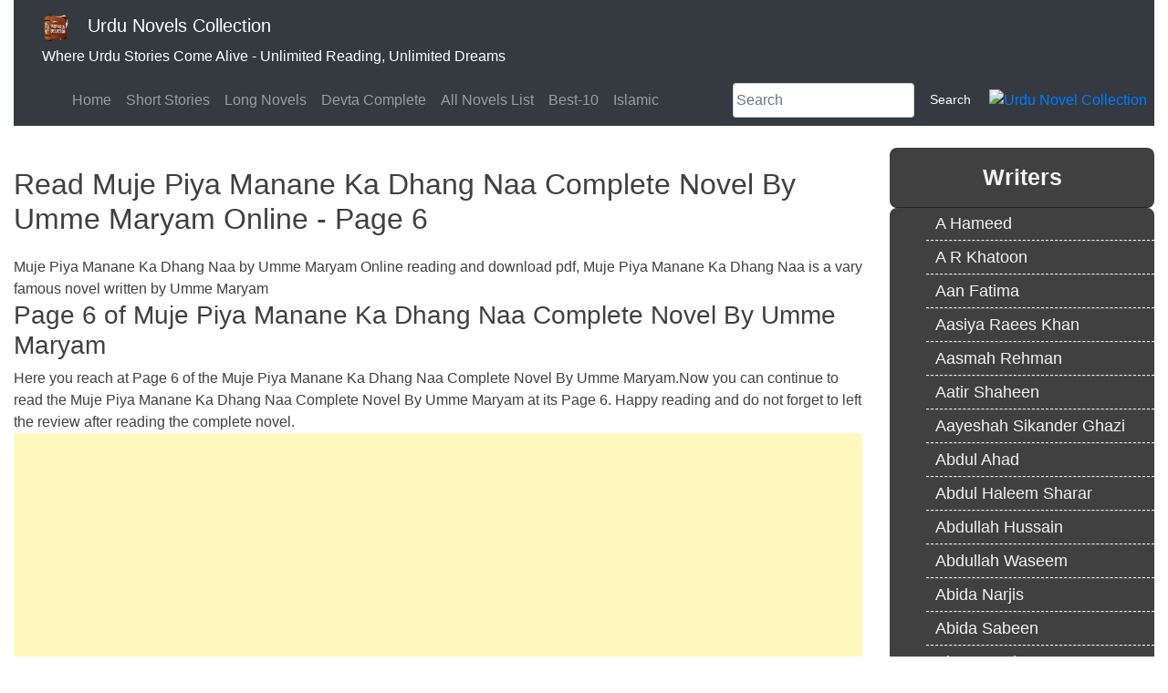

--- FILE ---
content_type: text/html; charset=UTF-8
request_url: https://urdunovelcollection.com/muje-piya-manane-ka-dhang-naa-complete-novel-by-umme-maryam/6/
body_size: 47133
content:
<!doctype html>
<html lang="en-US">
<head>
	<meta charset="UTF-8">
	<meta name="viewport" content="width=device-width, initial-scale=1">
	<link rel="profile" href="https://gmpg.org/xfn/11">
	<link rel="preconnect" href="https://farm66.staticflickr.com" crossorigin>
	<link rel="dns-prefetch" href="https://farm66.staticflickr.com" />
	<link rel="preconnect" href="https://fonts.gstatic.com" crossorigin>
	<link rel="preconnect" href="https://gstatic.com" crossorigin>
	<link rel="dns-prefetch" href="https://www.gstatic.com" />
	<link rel="preconnect" href="https://pagead2.googlesyndication.com" crossorigin>
	<link rel="dns-prefetch" href="https://pagead2.googlesyndication.com" />
	<link rel="preconnect" href="https://www.googletagmanager.com" crossorigin>
	<link rel="dns-prefetch" href="https://www.googletagmanager.com">
	<link rel="preconnect" href="https://www.clarity.ms" crossorigin>
	<link rel="dns-prefetch" href="https://www.clarity.ms" />
	<link rel="preload" href="https://scripts.clarity.ms/0.8.45/clarity.js" as="script">
	<link rel="preconnect" href="https://live.staticflickr.com" crossorigin>
	<link rel="dns-prefetch" href="https://live.staticflickr.com" />	
	<link rel="preconnect" href="https://cdnjs.cloudflare.com" crossorigin>
	<link rel="dns-prefetch" href="https://cdnjs.cloudflare.com">
	<link rel="preload" href="https://urdunovelcollection.com/wp-content/uploads/2024/08/UrduNovels.png" as="image" type="image/png">
	<link rel="preload" href="https://urdunovelcollection.com/wp-content/uploads/2018/11/cropped-ic_launcher-3-32x32.png" as="image" type="image/png">
	
<!-- 1. Establish the connection first -->
	<link rel="preconnect" href="https://www.gstatic.com" crossorigin>
	<link rel="dns-prefetch" href="https://www.gstatic.com">
<!-- 2. Request the specific file -->
	<link rel="preload" href="https://www.gstatic.com/firebasejs/7.5.0/firebase-app.js" as="script">
	<link rel="preload" href="https://www.gstatic.com/firebasejs/7.5.0/firebase-analytics.js" as="script">
	<link rel="preload" href="https://urdunovelcollection.com/wp-content/themes/novels-collection/js/navigation.js" as="script">
	<link rel="preload" href="https://urdunovelcollection.com/wp-content/plugins/a3-lazy-load/assets/js/jquery.lazyloadxt.srcset.min.js" as="script">
	<link rel="preload" href="https://urdunovelcollection.com/wp-content/plugins/a3-lazy-load/assets/js/jquery.lazyloadxt.extend.js" as="script">
	<link rel="preload" href="https://urdunovelcollection.com/wp-includes/js/jquery/jquery-migrate.min.js" as="script">
	<link rel="preload" href="https://urdunovelcollection.com/wp-content/themes/novels-collection/js/bootstrap.min.js" as="script">
	<link rel="preload" href="https://urdunovelcollection.com/wp-includes/js/jquery/jquery.min.js" as="script">
	
	<!-- 	<link rel="preload" href="https://urdunovelcollection.com/wp-content/litespeed/css/9f4be425df6bc3f8bb9e07121b7d00f7.css" as="style"> -->

	<meta name="robots" content="follow, index, max-snippet:-1, max-video-preview:-1, max-image-preview:large">
	<meta name="language" content="English">
	<meta name='robots' content='index, follow, max-image-preview:large, max-snippet:-1, max-video-preview:-1' />

	<!-- This site is optimized with the Yoast SEO Premium plugin v26.5 (Yoast SEO v26.5) - https://yoast.com/wordpress/plugins/seo/ -->
	<title>Muje Piya Manane Ka Dhang Naa Complete Novel By Umme Maryam</title>
	<meta name="description" content="Muje Piya Manane Ka Dhang Naa by Umme Maryam Online reading and download pdf, Muje Piya Manane Ka Dhang Naa is a vary famous novel written by Umme Maryam" />
	<link rel="canonical" href="https://urdunovelcollection.com/muje-piya-manane-ka-dhang-naa-complete-novel-by-umme-maryam/6/" />
	<link rel="prev" href="https://urdunovelcollection.com/muje-piya-manane-ka-dhang-naa-complete-novel-by-umme-maryam/5/" />
	<link rel="next" href="https://urdunovelcollection.com/muje-piya-manane-ka-dhang-naa-complete-novel-by-umme-maryam/7/" />
	<meta property="og:locale" content="en_US" />
	<meta property="og:type" content="article" />
	<meta property="og:title" content="Muje Piya Manane Ka Dhang Naa Complete Novel By Umme Maryam Urdu Novels Collection" />
	<meta property="og:description" content="Muje Piya Manane Ka Dhang Naa is a very well written complex script novel by Umme Maryam which depicts normal emotions and behaviour of human like love hate greed power and fear , Umme Maryam is a very famous and popular specialy among female readers Post" />
	<meta property="og:url" content="https://urdunovelcollection.com/muje-piya-manane-ka-dhang-naa-complete-novel-by-umme-maryam/" />
	<meta property="og:site_name" content="Urdu Novels Collection" />
	<meta property="article:publisher" content="https://www.facebook.com/urdunovelscollections" />
	<meta property="article:published_time" content="2019-07-28T07:43:58+00:00" />
	<meta name="author" content="Admin" />
	<meta name="twitter:card" content="summary_large_image" />
	<meta name="twitter:creator" content="@novels_urdu" />
	<meta name="twitter:site" content="@novels_urdu" />
	<meta name="twitter:label1" content="Written by" />
	<meta name="twitter:data1" content="Admin" />
	<meta name="twitter:label2" content="Est. reading time" />
	<meta name="twitter:data2" content="15 minutes" />
	<script type="application/ld+json" class="yoast-schema-graph">{"@context":"https://schema.org","@graph":[{"@type":"Article","@id":"https://urdunovelcollection.com/muje-piya-manane-ka-dhang-naa-complete-novel-by-umme-maryam/6/#article","isPartOf":{"@id":"https://urdunovelcollection.com/muje-piya-manane-ka-dhang-naa-complete-novel-by-umme-maryam/"},"author":{"name":"Admin","@id":"https://urdunovelcollection.com/#/schema/person/d3f251e9deb89464cd3de098c9398429"},"headline":"Muje Piya Manane Ka Dhang Naa Complete Novel By Umme Maryam","datePublished":"2019-07-28T07:43:58+00:00","mainEntityOfPage":{"@id":"https://urdunovelcollection.com/muje-piya-manane-ka-dhang-naa-complete-novel-by-umme-maryam/"},"wordCount":3030,"commentCount":1,"publisher":{"@id":"https://urdunovelcollection.com/#organization"},"image":{"@id":"https://urdunovelcollection.com/muje-piya-manane-ka-dhang-naa-complete-novel-by-umme-maryam/6/#primaryimage"},"thumbnailUrl":"https://lh3.googleusercontent.com/-MLzq4FTvKXg/Vt2tXqZfK0I/AAAAAAADEZ4/Kd-EwO7cNe8/s1600/aa_1.jpg","articleSection":["Umme Maryam"],"inLanguage":"en-US","potentialAction":[{"@type":"CommentAction","name":"Comment","target":["https://urdunovelcollection.com/muje-piya-manane-ka-dhang-naa-complete-novel-by-umme-maryam/6/#respond"]}]},{"@type":"WebPage","@id":"https://urdunovelcollection.com/muje-piya-manane-ka-dhang-naa-complete-novel-by-umme-maryam/","url":"https://urdunovelcollection.com/muje-piya-manane-ka-dhang-naa-complete-novel-by-umme-maryam/6/","name":"Muje Piya Manane Ka Dhang Naa Complete Novel By Umme Maryam","isPartOf":{"@id":"https://urdunovelcollection.com/#website"},"primaryImageOfPage":{"@id":"https://urdunovelcollection.com/muje-piya-manane-ka-dhang-naa-complete-novel-by-umme-maryam/6/#primaryimage"},"image":{"@id":"https://urdunovelcollection.com/muje-piya-manane-ka-dhang-naa-complete-novel-by-umme-maryam/6/#primaryimage"},"thumbnailUrl":"https://lh3.googleusercontent.com/-MLzq4FTvKXg/Vt2tXqZfK0I/AAAAAAADEZ4/Kd-EwO7cNe8/s1600/aa_1.jpg","datePublished":"2019-07-28T07:43:58+00:00","description":"Muje Piya Manane Ka Dhang Naa by Umme Maryam Online reading and download pdf, Muje Piya Manane Ka Dhang Naa is a vary famous novel written by Umme Maryam","breadcrumb":{"@id":"https://urdunovelcollection.com/muje-piya-manane-ka-dhang-naa-complete-novel-by-umme-maryam/6/#breadcrumb"},"inLanguage":"en-US","potentialAction":[{"@type":"ReadAction","target":["https://urdunovelcollection.com/muje-piya-manane-ka-dhang-naa-complete-novel-by-umme-maryam/6/"]}]},{"@type":"ImageObject","inLanguage":"en-US","@id":"https://urdunovelcollection.com/muje-piya-manane-ka-dhang-naa-complete-novel-by-umme-maryam/6/#primaryimage","url":"https://lh3.googleusercontent.com/-MLzq4FTvKXg/Vt2tXqZfK0I/AAAAAAADEZ4/Kd-EwO7cNe8/s1600/aa_1.jpg","contentUrl":"https://lh3.googleusercontent.com/-MLzq4FTvKXg/Vt2tXqZfK0I/AAAAAAADEZ4/Kd-EwO7cNe8/s1600/aa_1.jpg"},{"@type":"BreadcrumbList","@id":"https://urdunovelcollection.com/muje-piya-manane-ka-dhang-naa-complete-novel-by-umme-maryam/6/#breadcrumb","itemListElement":[{"@type":"ListItem","position":1,"name":"Urdu Novels","item":"https://urdunovelcollection.com/"},{"@type":"ListItem","position":2,"name":"Muje Piya Manane Ka Dhang Naa Complete Novel By Umme Maryam"}]},{"@type":"WebSite","@id":"https://urdunovelcollection.com/#website","url":"https://urdunovelcollection.com/","name":"Urdu Novels Collection","description":"Where Urdu Stories Come Alive - Unlimited Reading, Unlimited Dreams","publisher":{"@id":"https://urdunovelcollection.com/#organization"},"alternateName":"Best Urdu Novels Collection","potentialAction":[{"@type":"SearchAction","target":{"@type":"EntryPoint","urlTemplate":"https://urdunovelcollection.com/?s={search_term_string}"},"query-input":{"@type":"PropertyValueSpecification","valueRequired":true,"valueName":"search_term_string"}}],"inLanguage":"en-US"},{"@type":"Organization","@id":"https://urdunovelcollection.com/#organization","name":"Urdu Novel Collection","alternateName":"Urdu Novels","url":"https://urdunovelcollection.com/","logo":{"@type":"ImageObject","inLanguage":"en-US","@id":"https://urdunovelcollection.com/#/schema/logo/image/","url":"https://urdunovelcollection.com/wp-content/uploads/2024/08/UrduNovels.png","contentUrl":"https://urdunovelcollection.com/wp-content/uploads/2024/08/UrduNovels.png","width":150,"height":150,"caption":"Urdu Novel Collection"},"image":{"@id":"https://urdunovelcollection.com/#/schema/logo/image/"},"sameAs":["https://www.facebook.com/urdunovelscollections","https://x.com/novels_urdu","https://www.instagram.com/urdunovelcollection/","https://www.linkedin.com/in/urdu-novels-34485a139/","https://www.pinterest.com/ambreenkhan3304/urdu-novels-collection/","https://www.youtube.com/channel/UCTg1UWZWUTxdsBzknj2EgxA"],"description":"Famous Writers And Best Urdu Novels pdf download. Urdu Novels Collection is a platform for all Urdu Novel readers. All varieties of novels pdf download where can read online and Free PDF download Kitab Nagri Urdu Novels.","email":"urdunovelscollections@gmail.com","legalName":"Urdu Novels","foundingDate":"2015-06-25","publishingPrinciples":"https://urdunovelcollection.com/privacy-policy-2/","ownershipFundingInfo":"https://urdunovelcollection.com/about-us/","actionableFeedbackPolicy":"https://urdunovelcollection.com/privacy-policy-2/","ethicsPolicy":"https://urdunovelcollection.com/how-to-write-an-urdu-novel/"},{"@type":"Person","@id":"https://urdunovelcollection.com/#/schema/person/d3f251e9deb89464cd3de098c9398429","name":"Admin","image":{"@type":"ImageObject","inLanguage":"en-US","@id":"https://urdunovelcollection.com/#/schema/person/image/","url":"https://secure.gravatar.com/avatar/7649440e54e317d40ba591b9e03a729f6deeaaf7213363a2af573b06a077c6cd?s=96&d=mm&r=g","contentUrl":"https://secure.gravatar.com/avatar/7649440e54e317d40ba591b9e03a729f6deeaaf7213363a2af573b06a077c6cd?s=96&d=mm&r=g","caption":"Admin"}}]}</script>
	<!-- / Yoast SEO Premium plugin. -->


<link rel="alternate" type="application/rss+xml" title="Urdu Novels Collection &raquo; Comments Feed" href="https://urdunovelcollection.com/comments/feed/" />
<meta property="og:image" content="https://lh3.googleusercontent.com/-MLzq4FTvKXg/Vt2tXqZfK0I/AAAAAAADEZ4/Kd-EwO7cNe8/s1600/aa_1.jpg" class="yoast-seo-meta-tag" />
<meta property="og:image:width" content="150" />
<meta property="og:image:height" content="250" />
<meta property="og:image:alt" content="Muje Piya Manane Ka Dhang Naa Complete Novel By Umme Maryam" />
<meta property="og:image:type" content="image/png" class="yoast-seo-meta-tag" />

<link data-optimized="2" rel="stylesheet" href="https://urdunovelcollection.com/wp-content/litespeed/css/e408836f0267bcb7d5a258f173ea98aa.css?ver=b516d" />








<script src="https://urdunovelcollection.com/wp-includes/js/jquery/jquery.min.js?ver=3.7.1" id="jquery-core-js" type="fabc9a7662e2176c12f6b650-text/javascript"></script>
<script src="https://urdunovelcollection.com/wp-includes/js/jquery/jquery-migrate.min.js?ver=3.4.1" id="jquery-migrate-js" type="fabc9a7662e2176c12f6b650-text/javascript"></script>
<link rel="https://api.w.org/" href="https://urdunovelcollection.com/wp-json/" /><link rel="alternate" title="JSON" type="application/json" href="https://urdunovelcollection.com/wp-json/wp/v2/posts/2836" /><link rel='shortlink' href='https://urdunovelcollection.com/?p=2836' />


<script type="fabc9a7662e2176c12f6b650-text/javascript">jQuery(document).ready(function ($) {
    // lazy load
    if ('1') {
        jQuery.extend(jQuery.lazyLoadXT, {
            srcAttr: 'data-src',
            visibleOnly: false,
            updateEvent: 'load orientationchange resize scroll touchmove focus hover'
        });
    }

    // woocommerce lightbox/zoom
    disableClick($);

    // for all images at single product page
    setTimeout(function () {
        resizeImg($);
        jQuery('a.woocommerce-product-gallery__trigger').css('visibility', 'visible');
    }, 2500);
});

jQuery(window).on('ajaxComplete', function () {
    if ('1') {
        setTimeout(function () {
            jQuery(window).lazyLoadXT();
        }, 300);
    }
});

jQuery(window).on('load', function () {
    jQuery('.flex-viewport').css('height', '100%');
});

function resizeImg($) {
    var imgSelector = ".post img, .page img, .widget-content img, .product img, .wp-admin img, .tax-product_cat img, .fifu img";
    var resizeImage = function (sSel) {
        jQuery(sSel).each(function () {
            //original size
            var width = $(this)['0'].naturalWidth;
            var height = $(this)['0'].naturalHeight;
            jQuery(this).attr('data-large_image_width', width);
            jQuery(this).attr('data-large_image_height', height);

            //100%
            //var ratio = width / height;
            //jQuery(this).attr('data-large_image_width', jQuery(window).width() * ratio);
            //jQuery(this).attr('data-large_image_height', jQuery(window).width());
        });
    };
    resizeImage(imgSelector);
}

function disableClick($) {
    if ('') {
        jQuery('.woocommerce-product-gallery__image').each(function (index) {
            jQuery(this).children().click(function () {
                return false;
            });
            jQuery(this).children().children().css("cursor", "default");
        });
    }
}
</script>
<link rel="pingback" href="https://urdunovelcollection.com/xmlrpc.php">			<meta name="keywords" content="Urdu Novels, Urdu Novel Collection, Romantic latest Novel, Rude Hero, Adventure, Revenge, Wani Based Urdu Novel, rude hero cousin based urdu novel, Download Free Urdu Novel PDF, Best Urdu Novel, Bold Urdu Novel" />
	<link rel="icon" href="https://urdunovelcollection.com/wp-content/uploads/2018/11/cropped-ic_launcher-3-32x32.png" sizes="32x32" />
<link rel="icon" href="https://urdunovelcollection.com/wp-content/uploads/2018/11/cropped-ic_launcher-3-192x192.png" sizes="192x192" />
<link rel="apple-touch-icon" href="https://urdunovelcollection.com/wp-content/uploads/2018/11/cropped-ic_launcher-3-180x180.png" />
<meta name="msapplication-TileImage" content="https://urdunovelcollection.com/wp-content/uploads/2018/11/cropped-ic_launcher-3-270x270.png" />

<!-- Bing Clarity Code -->
	<script type="fabc9a7662e2176c12f6b650-text/javascript">
    (function(c,l,a,r,i,t,y){
        c[a]=c[a]||function(){(c[a].q=c[a].q||[]).push(arguments)};
        t=l.createElement(r);t.async=1;t.src="https://www.clarity.ms/tag/"+i;
        y=l.getElementsByTagName(r)[0];y.parentNode.insertBefore(t,y);
    })(window, document, "clarity", "script", "q5p2fqn60s");
</script>

</head>

<body class="wp-singular post-template-default single single-post postid-2836 single-format-standard paged-6 single-paged-6 wp-theme-novels-collection">
<div id="page" class="site container-fluid">
	<a class="skip-link screen-reader-text" href="#primary">Skip to content</a>
	<div class="navbar mb-0 bg-dark navbar-expand-lg navbar-dark">
	<div class="col">
	<a class="navbar-brand" href="https://urdunovelcollection.com/">
    <img src="https://urdunovelcollection.com/wp-content/uploads/2024/08/UrduNovels.png" width="30" height="30" alt="Urdu Novels Collection" title="Urdu Novels Collection">
  </a>
<a class="navbar-brand" href="https://urdunovelcollection.com/" rel="home">Urdu Novels Collection</a>
		<div style="color:white;">Where Urdu Stories Come Alive - Unlimited Reading, Unlimited Dreams</div>
	</div>
</div>
	<header id="masthead" class="site-header row">
		
		
		<!-- Site Navigation Try With BootStrap -->
		<div class="site-branding col mb-4">
		<nav class="navbar navbar-expand-lg navbar-dark bg-dark px-2">

<button class="navbar-toggler" type="button" data-toggle="collapse" data-target="#navbar-content" aria-controls="navbarSupportedContent" aria-expanded="false" aria-label="Toggle navigation">
	<span class="navbar-toggler-icon"></span>
</button>
<div class="collapse navbar-collapse" id="navbar-content">
		<div id="navbar-content" class="collapse navbar-collapse"><ul id="primary-menu" class="navbar-nav mr-auto" itemscope itemtype="http://www.schema.org/SiteNavigationElement"><li  id="menu-item-155" class="menu-item menu-item-type-custom menu-item-object-custom menu-item-home menu-item-155 nav-item"><a itemprop="url" href="https://urdunovelcollection.com" class="nav-link"><span itemprop="name">Home</span></a></li>
<li  id="menu-item-4153" class="menu-item menu-item-type-custom menu-item-object-custom menu-item-4153 nav-item"><a itemprop="url" href="https://urdunovelcollection.com/tag/short-stories/" class="nav-link"><span itemprop="name">Short Stories</span></a></li>
<li  id="menu-item-4417" class="menu-item menu-item-type-custom menu-item-object-custom menu-item-4417 nav-item"><a itemprop="url" href="https://urdunovelcollection.com/tag/long-novels/" class="nav-link"><span itemprop="name">Long Novels</span></a></li>
<li  id="menu-item-3371" class="menu-item menu-item-type-taxonomy menu-item-object-category menu-item-3371 nav-item"><a itemprop="url" href="https://urdunovelcollection.com/category/devta-complete-parts/" class="nav-link"><span itemprop="name">Devta Complete</span></a></li>
<li  id="menu-item-3107" class="menu-item menu-item-type-post_type menu-item-object-page menu-item-3107 nav-item"><a itemprop="url" href="https://urdunovelcollection.com/all-urdu-novels-list/" class="nav-link"><span itemprop="name">All Novels List</span></a></li>
<li  id="menu-item-6433" class="menu-item menu-item-type-post_type menu-item-object-page menu-item-6433 nav-item"><a itemprop="url" href="https://urdunovelcollection.com/top-10-urdu-novels-list-of-all-time/" class="nav-link"><span itemprop="name">Best-10</span></a></li>
<li  id="menu-item-4416" class="menu-item menu-item-type-custom menu-item-object-custom menu-item-4416 nav-item"><a itemprop="url" href="https://urdunovelcollection.com/tag/islamic-books/" class="nav-link"><span itemprop="name">Islamic</span></a></li>
</ul></div>    <form  role="search" method="get" id="search-form" action="https://urdunovelcollection.com/" class="form-inline my-2 my-lg-0" style="margin-right: 1%;">
      <input class="form-control mr-sm-2" type="search" placeholder="Search" name="s" value="">
      <button class="btn-outline-dark btn-sm active" type="submit">Search</button>
    </form>
	
		</div>
			<a href="https://play.google.com/store/apps/details?id=com.mobilepricess.novelscollectionurdu" target="_blank">
  <img src="https://live.staticflickr.com/65535/54228199296_f14c3e52e2_o.png" 
       alt="Urdu Novel Collection" 
       style="width: 200px; height: auto;">
			</a>
		</nav>
		</div>
	</header><!-- #masthead -->
	
<div class="row">
<div class="col-sm-12 col-md-8 col-lg-8 col-xl-9 col-xxl-9">
	<main id="primary" class="site-main">

		
<article id="post-2836" class="post-2836 post type-post status-publish format-standard has-post-thumbnail hentry category-umme-maryam">
	<header class="entry-header">
		<h1 class="entry-title">Read Muje Piya Manane Ka Dhang Naa Complete Novel By Umme Maryam  Online - Page  6</h1>			
	</header>

	<!-- First with If Else Add Starts -->
Muje Piya Manane Ka Dhang Naa by Umme Maryam Online reading and download pdf, Muje Piya Manane Ka Dhang Naa is a vary famous novel written by Umme Maryam	<h3>Page 6 of Muje Piya Manane Ka Dhang Naa Complete Novel By Umme Maryam</h3>
	Here you reach at Page 6 of the Muje Piya Manane Ka Dhang Naa Complete Novel By Umme Maryam.Now you can continue to read the Muje Piya Manane Ka Dhang Naa Complete Novel By Umme Maryam at its Page 6. Happy reading and do not forget to left the review after reading the complete novel.	
<script async src="https://pagead2.googlesyndication.com/pagead/js/adsbygoogle.js?client=ca-pub-6440709605444655" crossorigin="anonymous" type="fabc9a7662e2176c12f6b650-text/javascript"></script>
<!-- Urdu Novel Square -->
<ins class="adsbygoogle"
     style="display:block"
     data-ad-client="ca-pub-6440709605444655"
     data-ad-slot="8637706648"
     data-ad-format="auto"
     data-full-width-responsive="true"></ins>
<script type="fabc9a7662e2176c12f6b650-text/javascript">
     (adsbygoogle = window.adsbygoogle || []).push({});
</script>
				
							<!-- First with If Else Add Ends -->
	
	<div class="entry-content">
		Read Online Or Downoad Muje Piya Manane Ka Dhang Naa Complete Novel By Umme Maryam Page 6		<p>Muje Piya Manane Ka Dhang Naa Complete Novel By Umme Maryam is writen by Umme Maryam Romantic Urdu Novel Online Reading at Urdu Novel Collection.  <center></p>
<h2>Read Online Muje Piya Manane Ka Dhang Naa Complete Novel By Umme Maryam</h2>
<p></center><img class="lazy lazy-hidden" class=imgg src=https://lh3.googleusercontent.com/-zdxrbXRWyFo/Vt2ufkRD8VI/AAAAAAADEdE/Bu0xEJEnm3w/s1600/aa_6.jpg alt=&quot;Muje Piya Manane Ka Dhang Naa Urdu Novel By Umme Maryam&quot;  title=&quot;Muje Piya Manane Ka Dhang Naa Complete Novel By Umme Maryam&quot; /><noscript><img class=imgg src=https://lh3.googleusercontent.com/-zdxrbXRWyFo/Vt2ufkRD8VI/AAAAAAADEdE/Bu0xEJEnm3w/s1600/aa_6.jpg alt=&quot;Muje Piya Manane Ka Dhang Naa Urdu Novel By Umme Maryam&quot;  title=&quot;Muje Piya Manane Ka Dhang Naa Complete Novel By Umme Maryam&quot; /></noscript></p>
		<br>
<!-- 	Add before the next pre navigation	 -->
				<br>
			<div class="row">
<div class="col-12 text-center">
<a rel=next href=https://urdunovelcollection.com/muje-piya-manane-ka-dhang-naa-complete-novel-by-umme-maryam/7/><button type='button' class='btn-secondary'>Next </button><span class='mr-3'></span></a><font size=4></font><select id="pagee" onchange="if (!window.__cfRLUnblockHandlers) return false; javascript:gotoPage()" data-cf-modified-fabc9a7662e2176c12f6b650-=""><option value="1">Page # 1</option><option value="2">Page # 2</option><option value="3">Page # 3</option><option value="4">Page # 4</option><option value="5">Page # 5</option><option value="6" selected>Page # 6</option><option value="7">Page # 7</option><option value="8">Page # 8</option><option value="9">Page # 9</option><option value="10">Page # 10</option><option value="11">Page # 11</option><option value="12">Page # 12</option><option value="13">Page # 13</option><option value="14">Page # 14</option><option value="15">Page # 15</option><option value="16">Page # 16</option><option value="17">Page # 17</option><option value="18">Page # 18</option><option value="19">Page # 19</option><option value="20">Page # 20</option><option value="21">Page # 21</option><option value="22">Page # 22</option><option value="23">Page # 23</option><option value="24">Page # 24</option><option value="25">Page # 25</option><option value="26">Page # 26</option><option value="27">Page # 27</option><option value="28">Page # 28</option><option value="29">Page # 29</option><option value="30">Page # 30</option><option value="31">Page # 31</option><option value="32">Page # 32</option><option value="33">Page # 33</option><option value="34">Page # 34</option><option value="35">Page # 35</option><option value="36">Page # 36</option><option value="37">Page # 37</option><option value="38">Page # 38</option><option value="39">Page # 39</option><option value="40">Page # 40</option><option value="41">Page # 41</option><option value="42">Page # 42</option><option value="43">Page # 43</option><option value="44">Page # 44</option><option value="45">Page # 45</option><option value="46">Page # 46</option><option value="47">Page # 47</option><option value="48">Page # 48</option><option value="49">Page # 49</option><option value="50">Page # 50</option><option value="51">Page # 51</option><option value="52">Page # 52</option><option value="53">Page # 53</option><option value="54">Page # 54</option><option value="55">Page # 55</option><option value="56">Page # 56</option><option value="57">Page # 57</option><option value="58">Page # 58</option><option value="59">Page # 59</option><option value="60">Page # 60</option><option value="61">Page # 61</option><option value="62">Page # 62</option><option value="63">Page # 63</option><option value="64">Page # 64</option><option value="65">Page # 65</option><option value="66">Page # 66</option><option value="67">Page # 67</option><option value="68">Page # 68</option><option value="69">Page # 69</option><option value="70">Page # 70</option><option value="71">Page # 71</option><option value="72">Page # 72</option><option value="73">Page # 73</option><option value="74">Page # 74</option><option value="75">Page # 75</option><option value="76">Page # 76</option><option value="77">Page # 77</option></select><a rel=prev href=https://urdunovelcollection.com/muje-piya-manane-ka-dhang-naa-complete-novel-by-umme-maryam/5/><span class='mr-3'></span><button type='button' class='btn-secondary'>Prev</button></a>	</div></div><hr>
<script type="fabc9a7662e2176c12f6b650-text/javascript"> 
function gotoPage() { 
    var page = document.getElementById('pagee').value; 
	document.location.href = "https://urdunovelcollection.com/muje-piya-manane-ka-dhang-naa-complete-novel-by-umme-maryam/" + page;
} 
</script>
		<!-- Tags Custom Code -->
				</div>
		<footer class="entry-footer">
		
				<!-- Get The Schema for single book -->
		<!-- Tags Custom Code Ends -->
		<!-- After Content Add Starts -->
				
<script async src="https://pagead2.googlesyndication.com/pagead/js/adsbygoogle.js?client=ca-pub-6440709605444655" crossorigin="anonymous" type="fabc9a7662e2176c12f6b650-text/javascript"></script>
<!-- urdu novels horizontal -->
<ins class="adsbygoogle"
     style="display:block"
     data-ad-client="ca-pub-6440709605444655"
     data-ad-slot="9672193155"
     data-ad-format="auto"
     data-full-width-responsive="true"></ins>
<script type="fabc9a7662e2176c12f6b650-text/javascript">
     (adsbygoogle = window.adsbygoogle || []).push({});
</script>
				<!-- First Adsense Ends -->
							<!-- After Content Add Ends -->
		
		<!-- Related Posts Starts -->
		<div class="row">
			<div class="widget widget_related_posts container text-center">
		<h4 class="navbar-brand">Related Novels</h4>
    <div class="container center">
		<div class="row">
			
		
		
							<!-- <article class="card-group img-fluid col-12 col-sm-6 col-md-4 col-lg-4 col-xl-4"> -->
        <div class="col">
        <div class="product-grid">
        <div class="product-image">
                                <a href="https://urdunovelcollection.com/agr-hum-motabar-thehray-complete-urdu-novel-by-umme-maryam/" title="Agr Hum Motabar Thehray Complete Urdu Novel By Umme Maryam">
                <img src="https://farm66.staticflickr.com/65535/52738686304_b3836696a0_b.jpg" alt="Agr Hum Motabar Thehray is a Romantic Urdu Novel, It is a Social Issues Based Novel, Agr Hum Motabar Thehray is a Friendship Based urdu Novel, Agr Hum Motabar Thehray is a Suspense Urdu Novel, Agr Hum Motabar Thehray is a Love Story Based Urdu Novel, Agr Hum Motabar Thehray ia a rud cousin hero Based urdu novel, Agr Hum Motabar Thehray is a Rich Friend Based urdu Novel, Agr Hum Motabar Thehray is a Poor and Rich Family Based urdu novel, Agr Hum Motabar Thehray is a Rude Hero urdu novel, Agr Hum Motabar Thehray is a Women Rights based urdu novel, Agr Hum Motabar Thehray is a very interesting Urdu Novel by Umme Maryam." title="Agr Hum Motabar Thehray is a Romantic Urdu Novel, It is a Social Issues Based Novel, Agr Hum Motabar Thehray is a Friendship Based urdu Novel, Agr Hum Motabar Thehray is a Suspense Urdu Novel, Agr Hum Motabar Thehray is a Love Story Based Urdu Novel, Agr Hum Motabar Thehray ia a rud cousin hero Based urdu novel, Agr Hum Motabar Thehray is a Rich Friend Based urdu Novel, Agr Hum Motabar Thehray is a Poor and Rich Family Based urdu novel, Agr Hum Motabar Thehray is a Rude Hero urdu novel, Agr Hum Motabar Thehray is a Women Rights based urdu novel, Agr Hum Motabar Thehray is a very interesting Urdu Novel by Umme Maryam. "class="img-fluid rounded thumbnail-image"  style="height:15em; width:12em;"></a>
                                <!-- Image Title -->
                </div>

                
                <div class="product-content">
                <div class="text-center">
                <h6 class="title"><a href="https://urdunovelcollection.com/agr-hum-motabar-thehray-complete-urdu-novel-by-umme-maryam/" style="color:#404040" rel="bookmark" title="Agr Hum Motabar Thehray Complete Urdu Novel By Umme Maryam">Agr Hum Motabar Thehray Complete Urdu Novel By Umme Maryam</a></h6>                </div>
                
                </div>
                </div></div><!--  col -->
				 <!-- </article> -->
							<!-- <article class="card-group img-fluid col-12 col-sm-6 col-md-4 col-lg-4 col-xl-4"> -->
        <div class="col">
        <div class="product-grid">
        <div class="product-image">
                                <a href="https://urdunovelcollection.com/mohabbat-ho-gai-thi-complete-novel-by-umme-maryam/" title="Mohabbat Ho Gai Thi Complete Novel By Umme Maryam">
                <img src="https://farm66.staticflickr.com/65535/51322028998_deaa8d066f_b.jpg" alt="Mohabbat Ho Gai Thi is a romantic, social issue, love couple and family based by Umme Maryam." title="Mohabbat Ho Gai Thi is a romantic, social issue, love couple and family based by Umme Maryam. "class="img-fluid rounded thumbnail-image"  style="height:15em; width:12em;"></a>
                                <!-- Image Title -->
                </div>

                
                <div class="product-content">
                <div class="text-center">
                <h6 class="title"><a href="https://urdunovelcollection.com/mohabbat-ho-gai-thi-complete-novel-by-umme-maryam/" style="color:#404040" rel="bookmark" title="Mohabbat Ho Gai Thi Complete Novel By Umme Maryam">Mohabbat Ho Gai Thi Complete Novel By Umme Maryam</a></h6>                </div>
                
                </div>
                </div></div><!--  col -->
				 <!-- </article> -->
							<!-- <article class="card-group img-fluid col-12 col-sm-6 col-md-4 col-lg-4 col-xl-4"> -->
        <div class="col">
        <div class="product-grid">
        <div class="product-image">
                                <a href="https://urdunovelcollection.com/shehar-e-dil-complete-novel-by-umme-maryam/" title="Shehar e Dil Complete Novel By Umme Maryam">
                <img src="https://farm66.staticflickr.com/65535/49894597673_803c430025_b.jpg" alt="Shehar e Dil is a social and romantic story in which the writer describes the feelings of a lover. Umme Maryam discussed multiple social and moral issues in the story. She said that love is a reward of Allah, and the people should accept it willingly." title="Shehar e Dil is a social and romantic story in which the writer describes the feelings of a lover. Umme Maryam discussed multiple social and moral issues in the story. She said that love is a reward of Allah, and the people should accept it willingly. "class="img-fluid rounded thumbnail-image"  style="height:15em; width:12em;"></a>
                                <!-- Image Title -->
                </div>

                
                <div class="product-content">
                <div class="text-center">
                <h6 class="title"><a href="https://urdunovelcollection.com/shehar-e-dil-complete-novel-by-umme-maryam/" style="color:#404040" rel="bookmark" title="Shehar e Dil Complete Novel By Umme Maryam">Shehar e Dil Complete Novel By Umme Maryam</a></h6>                </div>
                
                </div>
                </div></div><!--  col -->
				 <!-- </article> -->
					
			</div><!--  row -->
      </div><!--  container -->
	</div>
		</div>
		<!-- Related Posts Ends -->
<!-- Writers Novels List Code List Starts with if else code -->
<hr class="top">


<!-- W N List  En with i l c  -->
<!-- Try start -->
		
<!-- 		 -->

	</footer><!-- .entry-footer -->
</article>

<div id="comments" class="comments-area">

			<h2 class="navbar-brand">
			One thought on &ldquo;<span>Muje Piya Manane Ka Dhang Naa Complete Novel By Umme Maryam</span>&rdquo;		</h2><!-- .comments-title -->

		
		<div class="comment-list">
					<div id="comment-7682" class="comment even thread-even depth-1">
			<article id="div-comment-7682" class="comment-body">
				<footer class="comment-meta">
					<div class="comment-author vcard">
						<img alt='' src="//urdunovelcollection.com/wp-content/plugins/a3-lazy-load/assets/images/lazy_placeholder.gif" data-lazy-type="image" data-src='https://secure.gravatar.com/avatar/5508ca8def63afc178792806ce012525843a9f36473e979f8ba9b2c685ccf2d5?s=32&#038;d=mm&#038;r=g' srcset="" data-srcset='https://secure.gravatar.com/avatar/5508ca8def63afc178792806ce012525843a9f36473e979f8ba9b2c685ccf2d5?s=64&#038;d=mm&#038;r=g 2x' class='lazy lazy-hidden avatar avatar-32 photo' height='32' width='32' decoding='async'/><noscript><img alt='' src='https://secure.gravatar.com/avatar/5508ca8def63afc178792806ce012525843a9f36473e979f8ba9b2c685ccf2d5?s=32&#038;d=mm&#038;r=g' srcset='https://secure.gravatar.com/avatar/5508ca8def63afc178792806ce012525843a9f36473e979f8ba9b2c685ccf2d5?s=64&#038;d=mm&#038;r=g 2x' class='avatar avatar-32 photo' height='32' width='32' decoding='async'/></noscript>						<b class="fn"><a href="http://navol" class="url" rel="ugc external nofollow">Ahmer</a></b> <span class="says">says:</span>					</div><!-- .comment-author -->

					<div class="comment-metadata">
						<a href="https://urdunovelcollection.com/muje-piya-manane-ka-dhang-naa-complete-novel-by-umme-maryam/#comment-7682"><time datetime="2022-04-30T15:04:08+05:00">April 30, 2022 at 3:04 pm</time></a>					</div><!-- .comment-metadata -->

									</footer><!-- .comment-meta -->

				<div class="comment-content">
					<p>Nice</p>
				</div><!-- .comment-content -->

				<div class="reply"><a rel="nofollow" class="comment-reply-link" href="#comment-7682" data-commentid="7682" data-postid="2836" data-belowelement="div-comment-7682" data-respondelement="respond" data-replyto="Reply to Ahmer" aria-label="Reply to Ahmer">Reply</a></div>			</article><!-- .comment-body -->
		</div><!-- #comment-## -->
		</div><!-- .comment-list -->

			<div id="respond" class="comment-respond">
		<h3 id="reply-title" class="comment-reply-title">Leave a Reply <small><a rel="nofollow" id="cancel-comment-reply-link" href="/muje-piya-manane-ka-dhang-naa-complete-novel-by-umme-maryam/6/#respond" style="display:none;">Cancel reply</a></small></h3><form action="https://urdunovelcollection.com/wp-comments-post.php" method="post" id="commentform" class="comment-form"><p class="comment-notes"><span id="email-notes">Your email address will not be published.</span> <span class="required-field-message">Required fields are marked <span class="required">*</span></span></p><p class="comment-form-comment"><label for="comment">Comment <span class="required">*</span></label> <textarea id="comment" name="comment" cols="45" rows="8" maxlength="65525" required></textarea></p><p class="comment-form-author"><label for="author">Name <span class="required">*</span></label> <input id="author" name="author" type="text" value="" size="30" maxlength="245" autocomplete="name" required /></p>
<p class="comment-form-email"><label for="email">Email <span class="required">*</span></label> <input id="email" name="email" type="email" value="" size="30" maxlength="100" aria-describedby="email-notes" autocomplete="email" required /></p>
<p class="comment-form-url"><label for="url">Website</label> <input id="url" name="url" type="url" value="" size="30" maxlength="200" autocomplete="url" /></p>
<p class="form-submit"><input name="submit" type="submit" id="submit" class="submit" value="Post Comment" /> <input type='hidden' name='comment_post_ID' value='2836' id='comment_post_ID' />
<input type='hidden' name='comment_parent' id='comment_parent' value='0' />
</p></form>	</div><!-- #respond -->
	
</div><!-- #comments -->

	</main>
</div>
<div class="col-sm-12 col-md-4 col-lg-4 col-xl-3 col-xxl-3">

<aside id="secondary" class="widget-area" style="max-height: 1200px;overflow: scroll;">
	<section id="wp_categories_widget-3" class="widget widget_wp_categories_widget"><div class="widgettitle">Writers</div><div class="ve-cat-widget-div"><ul class="ve-cat-widget-listing"><li ><a href="https://urdunovelcollection.com/category/a-hameed/">A Hameed</a></li><li ><a href="https://urdunovelcollection.com/category/a-r-khatoon/">A R Khatoon</a></li><li ><a href="https://urdunovelcollection.com/category/aan-fatima/">Aan Fatima</a></li><li ><a href="https://urdunovelcollection.com/category/aasiya-raees-khan/">Aasiya Raees Khan</a></li><li ><a href="https://urdunovelcollection.com/category/aasmah-rehman/">Aasmah Rehman</a></li><li ><a href="https://urdunovelcollection.com/category/aatir-shaheen/">Aatir Shaheen</a></li><li ><a href="https://urdunovelcollection.com/category/aayeshah-sikander-ghazi/">Aayeshah Sikander Ghazi</a></li><li ><a href="https://urdunovelcollection.com/category/abdul-ahad/">Abdul Ahad</a></li><li ><a href="https://urdunovelcollection.com/category/abdul-haleem-sharar/">Abdul Haleem Sharar</a></li><li ><a href="https://urdunovelcollection.com/category/abdullah-hussain/">Abdullah Hussain</a></li><li ><a href="https://urdunovelcollection.com/category/abdullah-waseem/">Abdullah Waseem</a></li><li ><a href="https://urdunovelcollection.com/category/abida-narjis/">Abida Narjis</a></li><li ><a href="https://urdunovelcollection.com/category/abida-sabeen/">Abida Sabeen</a></li><li ><a href="https://urdunovelcollection.com/category/abu-jawad/">Abu Jawad</a></li><li ><a href="https://urdunovelcollection.com/category/abu-lubabah-shah-mansoor/">Abu Lubabah Shah Mansoor</a></li><li ><a href="https://urdunovelcollection.com/category/abu-shuja-abu-waqar/">Abu Shuja Abu Waqar</a></li><li ><a href="https://urdunovelcollection.com/category/adeena-khan/">Adeena Khan</a></li><li ><a href="https://urdunovelcollection.com/category/afsana-khatoon/">Afsana Khatoon</a></li><li ><a href="https://urdunovelcollection.com/category/afshan-afridi/">Afshan Afridi</a></li><li ><a href="https://urdunovelcollection.com/category/afshany-umar/">Afshany Umar</a></li><li ><a href="https://urdunovelcollection.com/category/agha-sohail/">Agha Sohail</a></li><li ><a href="https://urdunovelcollection.com/category/ahmad-iqbal/">Ahmad Iqbal</a></li><li ><a href="https://urdunovelcollection.com/category/ahmad-nauman-sheikh/">Ahmad Nauman Sheikh</a></li><li ><a href="https://urdunovelcollection.com/category/ahmad-sagheer/">Ahmad Sagheer</a></li><li ><a href="https://urdunovelcollection.com/category/ahmad-saleem-saleemi/">Ahmad Saleem Saleemi</a></li><li ><a href="https://urdunovelcollection.com/category/ahmed-faraz/">Ahmed Faraz</a></li><li ><a href="https://urdunovelcollection.com/category/aimal-raza/">Aimal Raza</a></li><li ><a href="https://urdunovelcollection.com/category/aiman-nauman/">Aiman Nauman</a></li><li ><a href="https://urdunovelcollection.com/category/aiman-raza/">Aiman Raza</a></li><li ><a href="https://urdunovelcollection.com/category/aisha-riaz/">Aisha Riaz</a></li><li ><a href="https://urdunovelcollection.com/category/alama-muhammad-iqbal/">Alama Muhammad Iqbal</a></li><li ><a href="https://urdunovelcollection.com/category/aleeha-zahid/">Aleeha Zahid</a></li><li ><a href="https://urdunovelcollection.com/category/aleem-ul-haq-haqi/">Aleem-ul-Haq Haqi</a></li><li ><a href="https://urdunovelcollection.com/category/aleezah-ansari/">Aleezah Ansari</a></li><li ><a href="https://urdunovelcollection.com/category/ali-akbar-natiq/">Ali Akbar Natiq</a></li><li ><a href="https://urdunovelcollection.com/category/alia-bukhari/">Alia Bukhari</a></li><li ><a href="https://urdunovelcollection.com/category/alia-hira/">Alia Hira</a></li><li ><a href="https://urdunovelcollection.com/category/alif-rajpoot/">Alif Rajpoot</a></li><li ><a href="https://urdunovelcollection.com/category/alisha-naz/">Alisha Naz</a></li><li ><a href="https://urdunovelcollection.com/category/alishba-rehmani/">Alishba Rehmani</a></li><li ><a href="https://urdunovelcollection.com/category/alishba-yasir/">Alishba Yasir</a></li><li ><a href="https://urdunovelcollection.com/category/alishey-khan/">Alishey Khan</a></li><li ><a href="https://urdunovelcollection.com/category/aliya-tauseef/">Aliya Tauseef</a></li><li ><a href="https://urdunovelcollection.com/category/alizay-sheikh/">Alizay Sheikh</a></li><li ><a href="https://urdunovelcollection.com/category/almas-abdulghafoor/">Almas Abdulghafoor</a></li><li ><a href="https://urdunovelcollection.com/category/amaltaas-khan/">Amaltaas Khan</a></li><li ><a href="https://urdunovelcollection.com/category/amaya-khan/">Amaya Khan</a></li><li ><a href="https://urdunovelcollection.com/category/amaya-sardar-khan/">Amaya Sardar Khan</a></li><li ><a href="https://urdunovelcollection.com/category/amjad-javed/">Amjad Javed</a></li><li ><a href="https://urdunovelcollection.com/category/ammara-fatima/">Ammara Fatima</a></li><li ><a href="https://urdunovelcollection.com/category/ammarah-khan/">Ammarah Khan</a></li><li ><a href="https://urdunovelcollection.com/category/amna-iqbal-ahmed/">Amna Iqbal Ahmed</a></li><li ><a href="https://urdunovelcollection.com/category/amna-mehmood/">Amna Mehmood</a></li><li ><a href="https://urdunovelcollection.com/category/amna-riaz/">Amna Riaz</a></li><li ><a href="https://urdunovelcollection.com/category/amna-shafiq/">Amna Shafiq</a></li><li ><a href="https://urdunovelcollection.com/category/amna-shahid-choudhary/">Amna Shahid Choudhary</a></li><li ><a href="https://urdunovelcollection.com/category/amrah-sheikh/">Amrah Sheikh</a></li><li ><a href="https://urdunovelcollection.com/category/amreen-riaz/">Amreen Riaz</a></li><li ><a href="https://urdunovelcollection.com/category/amtul-aziz-shehzad/">Amtul Aziz Shehzad</a></li><li ><a href="https://urdunovelcollection.com/category/ana-ilyas/">Ana Ilyas</a></li><li ><a href="https://urdunovelcollection.com/category/anabia-ansari/">Anabia Ansari</a></li><li ><a href="https://urdunovelcollection.com/category/anabia-shah/">Anabia Shah</a></li><li ><a href="https://urdunovelcollection.com/category/anabiya-shaikh/">Anabiya Shaikh</a></li><li ><a href="https://urdunovelcollection.com/category/anam-ishaq/">Anam Ishaq</a></li><li ><a href="https://urdunovelcollection.com/category/anaya-ahmed/">Anaya Ahmed</a></li><li ><a href="https://urdunovelcollection.com/category/aneela-talib/">Aneela Talib</a></li><li ><a href="https://urdunovelcollection.com/category/aneeqa-chaudhry/">Aneeqa Chaudhry</a></li><li ><a href="https://urdunovelcollection.com/category/anees-mirza/">Anees Mirza</a></li><li ><a href="https://urdunovelcollection.com/category/aneeza-syed/">Aneeza Syed</a></li><li ><a href="https://urdunovelcollection.com/category/anila-kanwal/">Anila Kanwal</a></li><li ><a href="https://urdunovelcollection.com/category/anjum-ansar/">Anjum Ansar</a></li><li ><a href="https://urdunovelcollection.com/category/anjum-bahar-shamsi/">Anjum Bahar Shamsi</a></li><li ><a href="https://urdunovelcollection.com/category/anooshay/">Anooshay</a></li><li ><a href="https://urdunovelcollection.com/category/anum-khan/">Anum Khan</a></li><li ><a href="https://urdunovelcollection.com/category/anum-rais/">Anum Rais</a></li><li ><a href="https://urdunovelcollection.com/category/anushy-ahmed/">Anushy Ahmed</a></li><li ><a href="https://urdunovelcollection.com/category/anwar-aleegi/">Anwar Aleegi</a></li><li ><a href="https://urdunovelcollection.com/category/aqeel-shah/">Aqeel Shah</a></li><li ><a href="https://urdunovelcollection.com/category/aqeel-sherazi/">Aqeel Sherazi</a></li><li ><a href="https://urdunovelcollection.com/category/aqsa-malik/">Aqsa Malik</a></li><li ><a href="https://urdunovelcollection.com/category/aqsa-sehar/">Aqsa Sehar</a></li><li ><a href="https://urdunovelcollection.com/category/areeba-shahid/">Areeba Shahid</a></li><li ><a href="https://urdunovelcollection.com/category/areej-shah/">Areej Shah</a></li><li ><a href="https://urdunovelcollection.com/category/areesha-abbasi/">Areesha Abbasi</a></li><li ><a href="https://urdunovelcollection.com/category/areesha-ghazal/">Areesha Ghazal</a></li><li ><a href="https://urdunovelcollection.com/category/areesha-khan/">Areesha Khan</a></li><li ><a href="https://urdunovelcollection.com/category/arooj-nawab-kiyani/">Arooj Nawab Kiyani</a></li><li ><a href="https://urdunovelcollection.com/category/aroosh-malik/">Aroosh Malik</a></li><li ><a href="https://urdunovelcollection.com/category/arshad-ibrar/">Arshad Ibrar</a></li><li ><a href="https://urdunovelcollection.com/category/arthur-conan-doyle/">Arthur Conan Doyle</a></li><li ><a href="https://urdunovelcollection.com/category/arzu-parishy-khan/">Arzu Parishy Khan</a></li><li ><a href="https://urdunovelcollection.com/category/asar-nohmani-shagufta/">Asar Nohmani Shagufta</a></li><li ><a href="https://urdunovelcollection.com/category/asar-nomani/">Asar Nomani</a></li><li ><a href="https://urdunovelcollection.com/category/ashfaq-ahmad/">Ashfaq Ahmad</a></li><li ><a href="https://urdunovelcollection.com/category/ashfaq-inayat-kahlon/">Ashfaq Inayat Kahlon</a></li><li ><a href="https://urdunovelcollection.com/category/asia-mazhar-chaudhary/">Asia Mazhar Chaudhary</a></li><li ><a href="https://urdunovelcollection.com/category/asia-mirza/">Asia Mirza</a></li><li ><a href="https://urdunovelcollection.com/category/asia-razaqi/">Asia Razaqi</a></li><li ><a href="https://urdunovelcollection.com/category/asia-saleem-qurashi/">Asia Saleem Qurashi</a></li><li ><a href="https://urdunovelcollection.com/category/aslam-rahi-ma/">Aslam Rahi MA</a></li><li ><a href="https://urdunovelcollection.com/category/asma-farooq/">Asma Farooq</a></li><li ><a href="https://urdunovelcollection.com/category/asma-qadri/">Asma Qadri</a></li><li ><a href="https://urdunovelcollection.com/category/asra-rahman/">Asra Rahman</a></li><li ><a href="https://urdunovelcollection.com/category/ayesha-arain/">Ayesha Arain</a></li><li ><a href="https://urdunovelcollection.com/category/ayesha-bashir/">Ayesha Bashir</a></li><li ><a href="https://urdunovelcollection.com/category/ayesha-jabeen/">Ayesha Jabeen</a></li><li ><a href="https://urdunovelcollection.com/category/ayesha-khan/">Ayesha Khan</a></li><li ><a href="https://urdunovelcollection.com/category/ayesha-liaqat/">Ayesha Liaqat</a></li><li ><a href="https://urdunovelcollection.com/category/ayesha-mughal/">Ayesha Mughal</a></li><li ><a href="https://urdunovelcollection.com/category/ayesha-naz-ali/">Ayesha Naz Ali</a></li><li ><a href="https://urdunovelcollection.com/category/ayesha-noor/">Ayesha Noor</a></li><li ><a href="https://urdunovelcollection.com/category/ayesha-sehar-murtaza/">Ayesha Sehar Murtaza</a></li><li ><a href="https://urdunovelcollection.com/category/ayesha-younas/">Ayesha Younas</a></li><li ><a href="https://urdunovelcollection.com/category/ayman-nauman/">Ayman Nauman</a></li><li ><a href="https://urdunovelcollection.com/category/ayn-khan/">Ayn Khan</a></li><li ><a href="https://urdunovelcollection.com/category/azhar-kaleem-ma/">Azhar Kaleem MA</a></li><li ><a href="https://urdunovelcollection.com/category/bano-kudsia/">Bano Kudsia</a></li><li ><a href="https://urdunovelcollection.com/category/beenish-majeed-malik/">Beenish Majeed Malik</a></li><li ><a href="https://urdunovelcollection.com/category/bella-bukhari/">Bella Bukhari</a></li><li ><a href="https://urdunovelcollection.com/category/bia-ali/">Bia Ali</a></li><li ><a href="https://urdunovelcollection.com/category/bilal-aslam/">Bilal Aslam</a></li><li ><a href="https://urdunovelcollection.com/category/bint-e-ahmed-shaikh/">Bint E Ahmed Shaikh</a></li><li ><a href="https://urdunovelcollection.com/category/bint-e-asmat-ullah/">Bint E Asmat Ullah</a></li><li ><a href="https://urdunovelcollection.com/category/bint-e-gulzar/">Bint e Gulzar</a></li><li ><a href="https://urdunovelcollection.com/category/bint-e-imran/">Bint e Imran</a></li><li ><a href="https://urdunovelcollection.com/category/bint-e-sadiq/">Bint e Sadiq</a></li><li ><a href="https://urdunovelcollection.com/category/binte-neel/">Binte Neel</a></li><li ><a href="https://urdunovelcollection.com/category/binte-shah-jahan-ali/">Binte shah Jahan Ali</a></li><li ><a href="https://urdunovelcollection.com/category/bisma-bhatti/">Bisma Bhatti</a></li><li ><a href="https://urdunovelcollection.com/category/biya-ahmed/">Biya Ahmed</a></li><li ><a href="https://urdunovelcollection.com/category/biya-sheikh/">Biya Sheikh</a></li><li ><a href="https://urdunovelcollection.com/category/bushra-rehman/">Bushra Rehman</a></li><li ><a href="https://urdunovelcollection.com/category/bushra-saeed/">Bushra Saeed</a></li><li ><a href="https://urdunovelcollection.com/category/bushra-siyal/">Bushra Siyal</a></li><li ><a href="https://urdunovelcollection.com/category/d-s/">D.s</a></li><li ><a href="https://urdunovelcollection.com/category/deeba-tabassum/">Deeba Tabassum</a></li><li ><a href="https://urdunovelcollection.com/category/deputy-nazeer-ahmed/">Deputy Nazeer Ahmed</a></li><li ><a href="https://urdunovelcollection.com/category/devta-complete-parts/">Devta Complete Parts</a></li><li ><a href="https://urdunovelcollection.com/category/dilshad-nasim/">Dilshad Nasim</a></li><li ><a href="https://urdunovelcollection.com/category/donia-jameel/">Donia Jameel</a></li><li ><a href="https://urdunovelcollection.com/category/dr-abdul-rab-bhatti/">Dr Abdul Rab Bhatti</a></li><li ><a href="https://urdunovelcollection.com/category/dr-ateeq-rehman/">Dr Ateeq Rehman</a></li><li ><a href="https://urdunovelcollection.com/category/dr-zakia-bilgrami/">Dr Zakia Bilgrami</a></li><li ><a href="https://urdunovelcollection.com/category/dua-aslam/">Dua Aslam</a></li><li ><a href="https://urdunovelcollection.com/category/dua-chaudhary/">Dua Chaudhary</a></li><li ><a href="https://urdunovelcollection.com/category/dua-fatima/">Dua Fatima</a></li><li ><a href="https://urdunovelcollection.com/category/durr-e-shahwar-malik/">Durr E Shahwar Malik</a></li><li ><a href="https://urdunovelcollection.com/category/durre-saman-bilal/">Durre Saman Bilal</a></li><li ><a href="https://urdunovelcollection.com/category/elif-shafak/">Elif Shafak</a></li><li ><a href="https://urdunovelcollection.com/category/eman-khan/">Eman Khan</a></li><li ><a href="https://urdunovelcollection.com/category/eshal-writes/">Eshal Writes</a></li><li ><a href="https://urdunovelcollection.com/category/fabeha-faheem/">Fabeha Faheem</a></li><li ><a href="https://urdunovelcollection.com/category/faiza-ahmad/">Faiza Ahmad</a></li><li ><a href="https://urdunovelcollection.com/category/faiza-batool/">Faiza Batool</a></li><li ><a href="https://urdunovelcollection.com/category/faiza-iftikhar/">Faiza Iftikhar</a></li><li ><a href="https://urdunovelcollection.com/category/faiza-sheikh/">Faiza Sheikh</a></li><li ><a href="https://urdunovelcollection.com/category/fakhra-gul/">Fakhra Gul</a></li><li ><a href="https://urdunovelcollection.com/category/fakhra-jabeen/">Fakhra Jabeen</a></li><li ><a href="https://urdunovelcollection.com/category/farah-bhutto/">Farah Bhutto</a></li><li ><a href="https://urdunovelcollection.com/category/farah-bukhari/">Farah Bukhari</a></li><li ><a href="https://urdunovelcollection.com/category/farah-tahir/">Farah Tahir</a></li><li ><a href="https://urdunovelcollection.com/category/farhan-khan/">Farhan Khan</a></li><li ><a href="https://urdunovelcollection.com/category/farhana-naz-malik/">Farhana Naz Malik</a></li><li ><a href="https://urdunovelcollection.com/category/farhat-ishtiaq/">Farhat Ishtiaq</a></li><li ><a href="https://urdunovelcollection.com/category/farhat-nishat-mustafa/">Farhat Nishat Mustafa</a></li><li ><a href="https://urdunovelcollection.com/category/farhat-shaukat/">Farhat Shaukat</a></li><li ><a href="https://urdunovelcollection.com/category/farheen-azfar/">Farheen Azfar</a></li><li ><a href="https://urdunovelcollection.com/category/farida-ashfaq/">Farida Ashfaq</a></li><li ><a href="https://urdunovelcollection.com/category/fariha-kausar/">Fariha Kausar</a></li><li ><a href="https://urdunovelcollection.com/category/farishty-salarzai/">Farishty Salarzai</a></li><li ><a href="https://urdunovelcollection.com/category/farrukh-anwar-chohan/">Farrukh Anwar Chohan</a></li><li ><a href="https://urdunovelcollection.com/category/farwa-khalid/">Farwa Khalid</a></li><li ><a href="https://urdunovelcollection.com/category/farwa-mushtaq/">Farwa Mushtaq</a></li><li ><a href="https://urdunovelcollection.com/category/fatima-ahmad/">Fatima Ahmad</a></li><li ><a href="https://urdunovelcollection.com/category/fatima-laghari/">Fatima Laghari</a></li><li ><a href="https://urdunovelcollection.com/category/fatima-naseer/">Fatima Naseer</a></li><li ><a href="https://urdunovelcollection.com/category/fatima-niazi/">Fatima Niazi</a></li><li ><a href="https://urdunovelcollection.com/category/fatima-rehman/">Fatima Rehman</a></li><li ><a href="https://urdunovelcollection.com/category/fatima-shah/">Fatima Shah</a></li><li ><a href="https://urdunovelcollection.com/category/fatima-tales/">Fatima Tales</a></li><li ><a href="https://urdunovelcollection.com/category/fatima-tariq/">Fatima Tariq</a></li><li ><a href="https://urdunovelcollection.com/category/fayyaz-mahi/">Fayyaz Mahi</a></li><li ><a href="https://urdunovelcollection.com/category/fehmeeda-farid-khan/">Fehmeeda Farid Khan</a></li><li ><a href="https://urdunovelcollection.com/category/fehmi-firdos/">Fehmi Firdos</a></li><li ><a href="https://urdunovelcollection.com/category/filza-arshad/">Filza Arshad</a></li><li ><a href="https://urdunovelcollection.com/category/fiza-adil/">Fiza Adil</a></li><li ><a href="https://urdunovelcollection.com/category/fozia-ahsan-rana/">Fozia Ahsan Rana</a></li><li ><a href="https://urdunovelcollection.com/category/fozia-ghazal/">Fozia Ghazal</a></li><li ><a href="https://urdunovelcollection.com/category/fozia-yasmeen/">Fozia Yasmeen</a></li><li ><a href="https://urdunovelcollection.com/category/ghaniya-hassan/">Ghaniya Hassan</a></li><li ><a href="https://urdunovelcollection.com/category/ghazala-jaleel-rao/">Ghazala Jaleel Rao</a></li><li ><a href="https://urdunovelcollection.com/category/ghulam-miran/">Ghulam Miran</a></li><li ><a href="https://urdunovelcollection.com/category/gohar-ilyas-jalali/">Gohar Ilyas Jalali</a></li><li ><a href="https://urdunovelcollection.com/category/gohar-nayab-shah/">Gohar Nayab Shah</a></li><li ><a href="https://urdunovelcollection.com/category/gohar-shahwar/">Gohar Shahwar</a></li><li ><a href="https://urdunovelcollection.com/category/gul-arbab/">Gul Arbab</a></li><li ><a href="https://urdunovelcollection.com/category/gulfam-pasha/">Gulfam Pasha</a></li><li ><a href="https://urdunovelcollection.com/category/gulshan-nanda/">Gulshan Nanda</a></li><li ><a href="https://urdunovelcollection.com/category/habza-maqsood/">Habza Maqsood</a></li><li ><a href="https://urdunovelcollection.com/category/hadia-malik/">Hadia Malik</a></li><li ><a href="https://urdunovelcollection.com/category/hakeemi-taxi-funny/">Hakeemi Taxi Funny</a></li><li ><a href="https://urdunovelcollection.com/category/hamna-tanveer/">Hamna Tanveer</a></li><li ><a href="https://urdunovelcollection.com/category/haniya_shah/">Haniya Shah</a></li><li ><a href="https://urdunovelcollection.com/category/hannah-zayan-shah/">Hannah Zayan Shah</a></li><li ><a href="https://urdunovelcollection.com/category/haroon-ur-rashid/">Haroon-Ur-rashid</a></li><li ><a href="https://urdunovelcollection.com/category/harram-shah/">Harram Shah</a></li><li ><a href="https://urdunovelcollection.com/category/hashim-nadeem/">Hashim Nadeem</a></li><li ><a href="https://urdunovelcollection.com/category/haya-bukhari/">Haya Bukhari</a></li><li ><a href="https://urdunovelcollection.com/category/haya-rajpoot/">Haya Rajpoot</a></li><li ><a href="https://urdunovelcollection.com/category/hiba-shah/">Hiba Shah</a></li><li ><a href="https://urdunovelcollection.com/category/hiba-sheikh/">Hiba Sheikh</a></li><li ><a href="https://urdunovelcollection.com/category/hifza/">Hifza</a></li><li ><a href="https://urdunovelcollection.com/category/hijab-fatima/">Hijab Fatima</a></li><li ><a href="https://urdunovelcollection.com/category/hina-asad/">Hina Asad</a></li><li ><a href="https://urdunovelcollection.com/category/hina-hassan/">Hina Hassan</a></li><li ><a href="https://urdunovelcollection.com/category/hina-kamran/">Hina Kamran</a></li><li ><a href="https://urdunovelcollection.com/category/hira-shah/">Hira Shah</a></li><li ><a href="https://urdunovelcollection.com/category/hira-shakir/">Hira Shakir</a></li><li ><a href="https://urdunovelcollection.com/category/hoor-bano/">Hoor Bano</a></li><li ><a href="https://urdunovelcollection.com/category/hoori-shah/">Hoori Shah</a></li><li ><a href="https://urdunovelcollection.com/category/hooriyah-chaudhary/">Hooriyah Chaudhary</a></li><li ><a href="https://urdunovelcollection.com/category/horia-ahmad/">Horia Ahmad</a></li><li ><a href="https://urdunovelcollection.com/category/huma-jahangir/">Huma Jahangir</a></li><li ><a href="https://urdunovelcollection.com/category/huma-kokab-bukhari/">Huma Kokab Bukhari</a></li><li ><a href="https://urdunovelcollection.com/category/huma-waqas/">Huma Waqas</a></li><li ><a href="https://urdunovelcollection.com/category/humaira-dua/">Humaira Dua</a></li><li ><a href="https://urdunovelcollection.com/category/humayun-ayub/">Humayun Ayub</a></li><li ><a href="https://urdunovelcollection.com/category/huria-malik/">Huria Malik</a></li><li ><a href="https://urdunovelcollection.com/category/husn-e-tahreer/">Husn e Tahreer</a></li><li ><a href="https://urdunovelcollection.com/category/husna-hussain/">Husna Hussain</a></li><li ><a href="https://urdunovelcollection.com/category/husny-kanwal/">Husny Kanwal</a></li><li ><a href="https://urdunovelcollection.com/category/ibn-e-abdullah/">Ibn E Abdullah</a></li><li ><a href="https://urdunovelcollection.com/category/ibn-e-safi-imran-series/">Ibn e Safi (Imran Series)</a></li><li ><a href="https://urdunovelcollection.com/category/ibn-e-safi-jassosi-dunya/">Ibn e Safi (Jassosi Dunya)</a></li><li ><a href="https://urdunovelcollection.com/category/iffat-sahar-tahir/">Iffat Sahar Tahir</a></li><li ><a href="https://urdunovelcollection.com/category/iffat-sehar-pasha/">Iffat Sehar Pasha</a></li><li ><a href="https://urdunovelcollection.com/category/iftikhar-ahmad-atir/">Iftikhar Ahmad Atir</a></li><li ><a href="https://urdunovelcollection.com/category/inayatullah/">Inayatullah</a></li><li ><a href="https://urdunovelcollection.com/category/iqbal-bano/">Iqbal Bano</a></li><li ><a href="https://urdunovelcollection.com/category/iqbal-kazmi/">Iqbal Kazmi</a></li><li ><a href="https://urdunovelcollection.com/category/iqra-butt/">Iqra Butt</a></li><li ><a href="https://urdunovelcollection.com/category/iqra-khan/">Iqra Khan</a></li><li ><a href="https://urdunovelcollection.com/category/iqra-sagheer-ahmad/">Iqra Sagheer Ahmad</a></li><li ><a href="https://urdunovelcollection.com/category/iqra-sheikh/">Iqra Sheikh</a></li><li ><a href="https://urdunovelcollection.com/category/iram-naheed-niazi/">Iram Naheed Niazi</a></li><li ><a href="https://urdunovelcollection.com/category/irshad-amrohvi/">Irshad Amrohvi</a></li><li ><a href="https://urdunovelcollection.com/category/isha-gill/">Isha Gill</a></li><li ><a href="https://urdunovelcollection.com/category/isha-khan/">Isha Khan</a></li><li ><a href="https://urdunovelcollection.com/category/ishtiaq-ahmed/">Ishtiaq Ahmed</a></li><li ><a href="https://urdunovelcollection.com/category/isra-saghir-ahmed/">Isra Saghir Ahmed</a></li><li ><a href="https://urdunovelcollection.com/category/james-hadley-chase/">James Hadley Chase</a></li><li ><a href="https://urdunovelcollection.com/category/javeria-arshad/">Javeria Arshad</a></li><li ><a href="https://urdunovelcollection.com/category/jiya-abbasi/">Jiya Abbasi</a></li><li ><a href="https://urdunovelcollection.com/category/jiya-jahan/">Jiya Jahan</a></li><li ><a href="https://urdunovelcollection.com/category/kainat/">Kainat</a></li><li ><a href="https://urdunovelcollection.com/category/kainat-ijaz/">Kainat Ijaz</a></li><li ><a href="https://urdunovelcollection.com/category/kainat-shamshad/">Kainat Shamshad</a></li><li ><a href="https://urdunovelcollection.com/category/kalsoom-azam/">Kalsoom Azam</a></li><li ><a href="https://urdunovelcollection.com/category/kaneez-nabvi/">Kaneez Nabvi</a></li><li ><a href="https://urdunovelcollection.com/category/kaniz-fatima/">Kaniz Fatima</a></li><li ><a href="https://urdunovelcollection.com/category/kanwal-akram/">Kanwal Akram</a></li><li ><a href="https://urdunovelcollection.com/category/kanza-zafar/">Kanza Zafar</a></li><li ><a href="https://urdunovelcollection.com/category/kashif-zubair/">Kashif Zubair</a></li><li ><a href="https://urdunovelcollection.com/category/kashmala-qasim/">Kashmala Qasim</a></li><li ><a href="https://urdunovelcollection.com/category/khadija-mastoor/">Khadija Mastoor</a></li><li ><a href="https://urdunovelcollection.com/category/khadija-nadeem/">Khadija Nadeem</a></li><li ><a href="https://urdunovelcollection.com/category/khadija-shuja/">Khadija Shuja</a></li><li ><a href="https://urdunovelcollection.com/category/khaleeq-un-nisa/">Khaleeq Un Nisa</a></li><li ><a href="https://urdunovelcollection.com/category/khan-asif/">Khan Asif</a></li><li ><a href="https://urdunovelcollection.com/category/khansa-qamar/">Khansa Qamar</a></li><li ><a href="https://urdunovelcollection.com/category/khaqan-sajid/">Khaqan Sajid</a></li><li ><a href="https://urdunovelcollection.com/category/khushwant-singh/">Khushwant Singh</a></li><li ><a href="https://urdunovelcollection.com/category/kinza-batool/">Kinza Batool</a></li><li ><a href="https://urdunovelcollection.com/category/kinza-hayat/">Kinza Hayat</a></li><li ><a href="https://urdunovelcollection.com/category/kiran-aftab/">Kiran Aftab</a></li><li ><a href="https://urdunovelcollection.com/category/kiran-rafique/">Kiran Rafique</a></li><li ><a href="https://urdunovelcollection.com/category/kitab-chehra/">Kitab Chehra</a></li><li ><a href="https://urdunovelcollection.com/category/komal-ahmed/">Komal Ahmed</a></li><li ><a href="https://urdunovelcollection.com/category/komal-awan/">Komal Awan</a></li><li ><a href="https://urdunovelcollection.com/category/komal-sultan-khan/">Komal Sultan Khan</a></li><li ><a href="https://urdunovelcollection.com/category/kubra-naveed/">Kubra Naveed</a></li><li ><a href="https://urdunovelcollection.com/category/laiba-baloch/">Laiba Baloch</a></li><li ><a href="https://urdunovelcollection.com/category/laiba-khan/">Laiba Khan</a></li><li ><a href="https://urdunovelcollection.com/category/laiba-marri/">Laiba Marri</a></li><li ><a href="https://urdunovelcollection.com/category/laraib-rizvi/">Laraib Rizvi</a></li><li ><a href="https://urdunovelcollection.com/category/lubna-ghazal/">Lubna Ghazal</a></li><li ><a href="https://urdunovelcollection.com/category/lubna-jadoon/">Lubna Jadoon</a></li><li ><a href="https://urdunovelcollection.com/category/m-farhan/">M Farhan</a></li><li ><a href="https://urdunovelcollection.com/category/m-fiaz-mahi/">M Fiaz Mahi</a></li><li ><a href="https://urdunovelcollection.com/category/m-ilyas/">M Ilyas</a></li><li ><a href="https://urdunovelcollection.com/category/ma-rahat/">MA Rahat</a></li><li ><a href="https://urdunovelcollection.com/category/madiha-shah/">Madiha Shah</a></li><li ><a href="https://urdunovelcollection.com/category/madiha-tabassum/">Madiha Tabassum</a></li><li ><a href="https://urdunovelcollection.com/category/madiha-tariq/">Madiha Tariq</a></li><li ><a href="https://urdunovelcollection.com/category/mafia-kanwal/">Mafia Kanwal</a></li><li ><a href="https://urdunovelcollection.com/category/mah-meer/">Mah Meer</a></li><li ><a href="https://urdunovelcollection.com/category/maha-malik/">Maha Malik</a></li><li ><a href="https://urdunovelcollection.com/category/maham-mughal/">Maham Mughal</a></li><li ><a href="https://urdunovelcollection.com/category/maham-qazi/">Maham Qazi</a></li><li ><a href="https://urdunovelcollection.com/category/maheen-malik/">Maheen Malik</a></li><li ><a href="https://urdunovelcollection.com/category/maheen-naqvi/">Maheen Naqvi</a></li><li ><a href="https://urdunovelcollection.com/category/mahi-rajpoot/">Mahi Rajpoot</a></li><li ><a href="https://urdunovelcollection.com/category/mahi-shah/">Mahi Shah</a></li><li ><a href="https://urdunovelcollection.com/category/mahira-zaynab-khan/">Mahira Zaynab Khan</a></li><li ><a href="https://urdunovelcollection.com/category/mahmood-ahmad-modi/">Mahmood Ahmad Modi</a></li><li ><a href="https://urdunovelcollection.com/category/mahmood-zafar-iqbal-hashmi/">Mahmood Zafar Iqbal Hashmi</a></li><li ><a href="https://urdunovelcollection.com/category/mahnoor-ahmad/">Mahnoor Ahmad</a></li><li ><a href="https://urdunovelcollection.com/category/mahnoor-rasheed-ahmad/">Mahnoor Rasheed Ahmad</a></li><li ><a href="https://urdunovelcollection.com/category/mahnoor-shahzad/">Mahnoor Shahzad</a></li><li ><a href="https://urdunovelcollection.com/category/mahra-shah/">Mahra Shah</a></li><li ><a href="https://urdunovelcollection.com/category/mahwish-urooj/">Mahwish Urooj</a></li><li ><a href="https://urdunovelcollection.com/category/maida-anwaar/">Maida Anwaar</a></li><li ><a href="https://urdunovelcollection.com/category/malaika-raza/">Malaika Raza</a></li><li ><a href="https://urdunovelcollection.com/category/malaika-sheikh/">Malaika Sheikh</a></li><li ><a href="https://urdunovelcollection.com/category/maleeha-noor/">Maleeha Noor</a></li><li ><a href="https://urdunovelcollection.com/category/maliha-siddiqui/">Maliha Siddiqui</a></li><li ><a href="https://urdunovelcollection.com/category/malik-ali-khan/">Malik Ali Khan</a></li><li ><a href="https://urdunovelcollection.com/category/malik-safdar-hayat/">Malik Safdar Hayat</a></li><li ><a href="https://urdunovelcollection.com/category/malika-roshan-shah/">Malika Roshan Shah</a></li><li ><a href="https://urdunovelcollection.com/category/malisha-rana/">Malisha Rana</a></li><li ><a href="https://urdunovelcollection.com/category/mamoona-nasarullah/">Mamoona Nasarullah</a></li><li ><a href="https://urdunovelcollection.com/category/manal-ali/">Manal Ali</a></li><li ><a href="https://urdunovelcollection.com/category/mannat-shah/">Mannat Shah</a></li><li ><a href="https://urdunovelcollection.com/category/mansha-mohsin-ali/">Mansha Mohsin Ali</a></li><li ><a href="https://urdunovelcollection.com/category/manto-k-afsany/">Manto k Afsany</a></li><li ><a href="https://urdunovelcollection.com/category/maria-farooqi/">Maria Farooqi</a></li><li ><a href="https://urdunovelcollection.com/category/marwah-khan/">Marwah Khan</a></li><li ><a href="https://urdunovelcollection.com/category/maryam-abbasi/">Maryam Abbasi</a></li><li ><a href="https://urdunovelcollection.com/category/maryam-arif/">Maryam Arif</a></li><li ><a href="https://urdunovelcollection.com/category/maryam-aziz/">Maryam Aziz</a></li><li ><a href="https://urdunovelcollection.com/category/maryam-dastgir/">Maryam Dastgir</a></li><li ><a href="https://urdunovelcollection.com/category/maryam-hijab/">Maryam Hijab</a></li><li ><a href="https://urdunovelcollection.com/category/maryam-imran/">Maryam Imran</a></li><li ><a href="https://urdunovelcollection.com/category/maryam-jahangir/">Maryam Jahangir</a></li><li ><a href="https://urdunovelcollection.com/category/maryam-jutt/">Maryam Jutt</a></li><li ><a href="https://urdunovelcollection.com/category/maryam-kanwal/">Maryam Kanwal</a></li><li ><a href="https://urdunovelcollection.com/category/maryam-rashid/">Maryam Rashid</a></li><li ><a href="https://urdunovelcollection.com/category/maryam-sheikh/">Maryam Sheikh</a></li><li ><a href="https://urdunovelcollection.com/category/maryam-writes/">Maryam Writes</a></li><li ><a href="https://urdunovelcollection.com/category/marziya-syed/">Marziya syed</a></li><li ><a href="https://urdunovelcollection.com/category/masoom-asghar-darwaish/">Masoom Asghar Darwaish</a></li><li ><a href="https://urdunovelcollection.com/category/masuma-irshad-solangi/">Masuma Irshad Solangi</a></li><li ><a href="https://urdunovelcollection.com/category/mawra-talha/">Mawra Talha</a></li><li ><a href="https://urdunovelcollection.com/category/mazhar-kaleem/">Mazhar Kaleem</a></li><li ><a href="https://urdunovelcollection.com/category/meerab-hayat/">Meerab Hayat</a></li><li ><a href="https://urdunovelcollection.com/category/mehak-shah/">Mehak Shah</a></li><li ><a href="https://urdunovelcollection.com/category/mehrulnisa-shahmeer/">Mehrulnisa Shahmeer</a></li><li ><a href="https://urdunovelcollection.com/category/mehtab-zahoor/">Mehtab Zahoor</a></li><li ><a href="https://urdunovelcollection.com/category/mehwish-ali/">Mehwish Ali</a></li><li ><a href="https://urdunovelcollection.com/category/mehwish-chaudhary/">Mehwish Chaudhary</a></li><li ><a href="https://urdunovelcollection.com/category/mehwish-iftikhar/">Mehwish Iftikhar</a></li><li ><a href="https://urdunovelcollection.com/category/memona-khursheed-ali/">Memona Khursheed Ali</a></li><li ><a href="https://urdunovelcollection.com/category/memoona-sadaf/">Memoona Sadaf</a></li><li ><a href="https://urdunovelcollection.com/category/minal-mehar/">Minal Mehar</a></li><li ><a href="https://urdunovelcollection.com/category/mirha-kanwal/">Mirha Kanwal</a></li><li ><a href="https://urdunovelcollection.com/category/mirza-amjad-baig/">Mirza Amjad Baig</a></li><li ><a href="https://urdunovelcollection.com/category/mirza-asadullah-khan-ghalib/">Mirza Asadullah Khan Ghalib</a></li><li ><a href="https://urdunovelcollection.com/category/mirza-haadi-ruswa/">Mirza Haadi Ruswa</a></li><li ><a href="https://urdunovelcollection.com/category/misbah-ali-syed/">Misbah Ali Syed</a></li><li ><a href="https://urdunovelcollection.com/category/misbah-chaudhry/">Misbah Chaudhry</a></li><li ><a href="https://urdunovelcollection.com/category/misbah-khalid/">Misbah Khalid</a></li><li ><a href="https://urdunovelcollection.com/category/misbah-mushtaq/">Misbah Mushtaq</a></li><li ><a href="https://urdunovelcollection.com/category/misbah-nosheen/">Misbah Nosheen</a></li><li ><a href="https://urdunovelcollection.com/category/misbah-writes/">Misbah Writes</a></li><li ><a href="https://urdunovelcollection.com/category/mishal-hassan/">Mishal Hassan</a></li><li ><a href="https://urdunovelcollection.com/category/miss-lana/">Miss Lana</a></li><li ><a href="https://urdunovelcollection.com/category/mohabbat-rog-hoti-hy/">Mohabbat Rog hoti Hy</a></li><li ><a href="https://urdunovelcollection.com/category/mohiuddin-nawab/">Mohiuddin Nawab</a></li><li ><a href="https://urdunovelcollection.com/category/momena-balouch/">Momena Balouch</a></li><li ><a href="https://urdunovelcollection.com/category/momina-jamil/">Momina Jamil</a></li><li ><a href="https://urdunovelcollection.com/category/mrs-sohail-khan/">Mrs Sohail Khan</a></li><li ><a href="https://urdunovelcollection.com/category/ms-rajpoot/">MS Rajpoot</a></li><li ><a href="https://urdunovelcollection.com/category/mubashra-ansari/">Mubashra Ansari</a></li><li ><a href="https://urdunovelcollection.com/category/muhammad-farooq-anjum/">Muhammad Farooq Anjum</a></li><li ><a href="https://urdunovelcollection.com/category/muhammad-ilyas/">Muhammad Ilyas</a></li><li ><a href="https://urdunovelcollection.com/category/muhammad-shoaib/">Muhammad Shoaib</a></li><li ><a href="https://urdunovelcollection.com/category/mumtaz-mufti/">Mumtaz Mufti</a></li><li ><a href="https://urdunovelcollection.com/category/munam-malik/">Munam Malik</a></li><li ><a href="https://urdunovelcollection.com/category/munazza-mirza/">Munazza Mirza</a></li><li ><a href="https://urdunovelcollection.com/category/muntaha-arain/">Muntaha Arain</a></li><li ><a href="https://urdunovelcollection.com/category/muntaha-chouhan/">Muntaha Chouhan</a></li><li ><a href="https://urdunovelcollection.com/category/mushtaq-ahmed-yousufi/">Mushtaq Ahmed Yousufi</a></li><li ><a href="https://urdunovelcollection.com/category/muskaan-ahzem/">Muskaan Ahzem</a></li><li ><a href="https://urdunovelcollection.com/category/mustafa-ahmed/">Mustafa Ahmed</a></li><li ><a href="https://urdunovelcollection.com/category/mustafa-chippa/">Mustafa Chippa</a></li><li ><a href="https://urdunovelcollection.com/category/mustansar-hussain-tarar/">Mustansar Hussain Tarar</a></li><li ><a href="https://urdunovelcollection.com/category/nabeela-abr-raja/">Nabeela Abr Raja</a></li><li ><a href="https://urdunovelcollection.com/category/nabeela-aziz/">Nabeela Aziz</a></li><li ><a href="https://urdunovelcollection.com/category/nadia-ahmad/">Nadia Ahmad</a></li><li ><a href="https://urdunovelcollection.com/category/nadia-amin/">Nadia Amin</a></li><li ><a href="https://urdunovelcollection.com/category/nadia-jahangir/">Nadia Jahangir</a></li><li ><a href="https://urdunovelcollection.com/category/nafeesa-saeed/">Nafeesa Saeed</a></li><li ><a href="https://urdunovelcollection.com/category/nageen-hanif/">Nageen Hanif</a></li><li ><a href="https://urdunovelcollection.com/category/naheed-sultana-akhtar/">Naheed Sultana Akhtar</a></li><li ><a href="https://urdunovelcollection.com/category/naila-tariq/">Naila Tariq</a></li><li ><a href="https://urdunovelcollection.com/category/naseem-hijazi/">Naseem Hijazi</a></li><li ><a href="https://urdunovelcollection.com/category/naseem-sehar-qureshi/">Naseem Sehar Qureshi</a></li><li ><a href="https://urdunovelcollection.com/category/nasir-hussain/">Nasir Hussain</a></li><li ><a href="https://urdunovelcollection.com/category/nasir-malik/">Nasir Malik</a></li><li ><a href="https://urdunovelcollection.com/category/nasir-ud-din-mehmood/">Nasir Ud Din Mehmood</a></li><li ><a href="https://urdunovelcollection.com/category/nauman-ishaq/">Nauman Ishaq</a></li><li ><a href="https://urdunovelcollection.com/category/naveen-saleem/">Naveen Saleem</a></li><li ><a href="https://urdunovelcollection.com/category/nayab-jelani/">Nayab Jelani</a></li><li ><a href="https://urdunovelcollection.com/category/nayalish-cheema/">Nayalish Cheema</a></li><li ><a href="https://urdunovelcollection.com/category/naz-kafeel-gilani/">Naz Kafeel Gilani</a></li><li ><a href="https://urdunovelcollection.com/category/nazia-kanwal-nazi/">Nazia Kanwal Nazi</a></li><li ><a href="https://urdunovelcollection.com/category/nazia-zaman/">Nazia Zaman</a></li><li ><a href="https://urdunovelcollection.com/category/nazish-munir/">Nazish Munir</a></li><li ><a href="https://urdunovelcollection.com/category/neelam-riyasat/">Neelam Riyasat</a></li><li ><a href="https://urdunovelcollection.com/category/neena-khan/">Neena Khan</a></li><li ><a href="https://urdunovelcollection.com/category/neha-malik/">Neha Malik</a></li><li ><a href="https://urdunovelcollection.com/category/nida-hasnain/">Nida Hasnain</a></li><li ><a href="https://urdunovelcollection.com/category/nida-hussain/">Nida Hussain</a></li><li ><a href="https://urdunovelcollection.com/category/nighat-abdullah/">Nighat Abdullah</a></li><li ><a href="https://urdunovelcollection.com/category/nighat-seema/">Nighat Seema</a></li><li ><a href="https://urdunovelcollection.com/category/nimra-ahmad/">Nimra Ahmad</a></li><li ><a href="https://urdunovelcollection.com/category/nimra-israr/">Nimra Israr</a></li><li ><a href="https://urdunovelcollection.com/category/nimra-liaqat/">Nimra Liaqat</a></li><li ><a href="https://urdunovelcollection.com/category/nimra-noor/">Nimra Noor</a></li><li ><a href="https://urdunovelcollection.com/category/nimrah-abbas/">Nimrah Abbas</a></li><li ><a href="https://urdunovelcollection.com/category/nims-haya/">Nims Haya</a></li><li ><a href="https://urdunovelcollection.com/category/nisha-umar/">Nisha Umar</a></li><li ><a href="https://urdunovelcollection.com/category/nishaal-aziz/">Nishaal Aziz</a></li><li ><a href="https://urdunovelcollection.com/category/noor-asif/">Noor Asif</a></li><li ><a href="https://urdunovelcollection.com/category/noor-bano/">Noor Bano</a></li><li ><a href="https://urdunovelcollection.com/category/noor-malik/">Noor Malik</a></li><li ><a href="https://urdunovelcollection.com/category/noor-rajpoot/">Noor Rajpoot</a></li><li ><a href="https://urdunovelcollection.com/category/noor-ul-huda/">Noor Ul Huda</a></li><li ><a href="https://urdunovelcollection.com/category/nosheen-naz-akhtar/">Nosheen Naz Akhtar</a></li><li ><a href="https://urdunovelcollection.com/category/nuzhat-jabeen-zia/">Nuzhat Jabeen Zia</a></li><li ><a href="https://urdunovelcollection.com/category/pakeeza-tayyaba/">Pakeeza Tayyaba</a></li><li ><a href="https://urdunovelcollection.com/category/pari-gul/">Pari Gul</a></li><li ><a href="https://urdunovelcollection.com/category/paris-raja/">Paris Raja</a></li><li ><a href="https://urdunovelcollection.com/category/parveen-shakir/">Parveen Shakir</a></li><li ><a href="https://urdunovelcollection.com/category/paulo-coelho/">Paulo Coelho</a></li><li ><a href="https://urdunovelcollection.com/category/pervez-bilgrami/">Pervez Bilgrami</a></li><li ><a href="https://urdunovelcollection.com/category/phulan-de-rang-kale/">Phulan De Rang Kale</a></li><li ><a href="https://urdunovelcollection.com/category/poetry/">Poetry</a></li><li ><a href="https://urdunovelcollection.com/category/qaisra-hayat/">Qaisra Hayat</a></li><li ><a href="https://urdunovelcollection.com/category/qamrosh-ashok/">Qamrosh Ashok</a></li><li ><a href="https://urdunovelcollection.com/category/qamrosh-shehk/">Qamrosh Shehk</a></li><li ><a href="https://urdunovelcollection.com/category/qandeel-shah/">Qandeel Shah</a></li><li ><a href="https://urdunovelcollection.com/category/qanita-khadija/">Qanita Khadija</a></li><li ><a href="https://urdunovelcollection.com/category/qanoon-wala/">Qanoon Wala</a></li><li ><a href="https://urdunovelcollection.com/category/qudratullah-shahab/">Qudratullah Shahab</a></li><li ><a href="https://urdunovelcollection.com/category/qurat-ul-ain-khurram-hashmi/">Qurat ul Ain Khurram Hashmi</a></li><li ><a href="https://urdunovelcollection.com/category/qurratul-ain-sikandar/">Qurratul Ain Sikandar</a></li><li ><a href="https://urdunovelcollection.com/category/raabia-khan/">Raabia Khan</a></li><li ><a href="https://urdunovelcollection.com/category/rabail-rani/">Rabail Rani</a></li><li ><a href="https://urdunovelcollection.com/category/rabeea-amjad/">Rabeea Amjad</a></li><li ><a href="https://urdunovelcollection.com/category/rabia-bukhari/">Rabia Bukhari</a></li><li ><a href="https://urdunovelcollection.com/category/rabia-noor/">Rabia Noor</a></li><li ><a href="https://urdunovelcollection.com/category/rabia-noor-kashif/">Rabia Noor Kashif</a></li><li ><a href="https://urdunovelcollection.com/category/rabia-razzaq/">Rabia Razzaq</a></li><li ><a href="https://urdunovelcollection.com/category/rabia-sajid/">Rabia Sajid</a></li><li ><a href="https://urdunovelcollection.com/category/rafaqat-javed/">Rafaqat Javed</a></li><li ><a href="https://urdunovelcollection.com/category/rafia-aziz/">Rafia Aziz</a></li><li ><a href="https://urdunovelcollection.com/category/rahat-jabeen/">Rahat Jabeen</a></li><li ><a href="https://urdunovelcollection.com/category/rahat-wafa/">Rahat Wafa</a></li><li ><a href="https://urdunovelcollection.com/category/raheela-jabeen-badar/">Raheela Jabeen Badar</a></li><li ><a href="https://urdunovelcollection.com/category/raheela-shah/">Raheela Shah</a></li><li ><a href="https://urdunovelcollection.com/category/raheem-gul/">Raheem Gul</a></li><li ><a href="https://urdunovelcollection.com/category/rajni-patel/">Rajni Patel</a></li><li ><a href="https://urdunovelcollection.com/category/rakhi-chaudhary/">Rakhi Chaudhary</a></li><li ><a href="https://urdunovelcollection.com/category/ramis-tanveer-ahmad/">Ramis Tanveer Ahmad</a></li><li ><a href="https://urdunovelcollection.com/category/rana-zahid-hussain/">Rana Zahid Hussain</a></li><li ><a href="https://urdunovelcollection.com/category/rania-mehar/">Rania Mehar</a></li><li ><a href="https://urdunovelcollection.com/category/rannia-siddiqui/">Rannia Siddiqui</a></li><li ><a href="https://urdunovelcollection.com/category/rashid-nazir-tahir/">Rashid Nazir Tahir</a></li><li ><a href="https://urdunovelcollection.com/category/rayeha-mariyum/">Rayeha Mariyum</a></li><li ><a href="https://urdunovelcollection.com/category/razia-butt/">Razia Butt</a></li><li ><a href="https://urdunovelcollection.com/category/razzaq-shahid-kohler/">Razzaq Shahid Kohler</a></li><li ><a href="https://urdunovelcollection.com/category/reem-farooq/">Reem Farooq</a></li><li ><a href="https://urdunovelcollection.com/category/reema-noor-rizwan/">Reema Noor Rizwan</a></li><li ><a href="https://urdunovelcollection.com/category/rehana-aftab/">Rehana Aftab</a></li><li ><a href="https://urdunovelcollection.com/category/rehana-sattar-hashmi/">Rehana Sattar Hashmi</a></li><li ><a href="https://urdunovelcollection.com/category/rehmat-sheikh/">Rehmat Sheikh</a></li><li ><a href="https://urdunovelcollection.com/category/riaz-aqib-kohler/">Riaz Aqib Kohler</a></li><li ><a href="https://urdunovelcollection.com/category/rida-abid/">Rida Abid</a></li><li ><a href="https://urdunovelcollection.com/category/rida-fatima/">Rida Fatima</a></li><li ><a href="https://urdunovelcollection.com/category/rifat-siraj/">Rifat Siraj</a></li><li ><a href="https://urdunovelcollection.com/category/riffat-naheed-sajjad/">Riffat Naheed Sajjad</a></li><li ><a href="https://urdunovelcollection.com/category/rimsha-ansari/">Rimsha Ansari</a></li><li ><a href="https://urdunovelcollection.com/category/rimsha-hayat/">Rimsha Hayat</a></li><li ><a href="https://urdunovelcollection.com/category/rimsha-hussain/">Rimsha Hussain</a></li><li ><a href="https://urdunovelcollection.com/category/rizwan-ali-ghuman-germany/">Rizwan Ali Ghuman Germany</a></li><li ><a href="https://urdunovelcollection.com/category/rizwan-ali-soomro/">Rizwan Ali Soomro</a></li><li ><a href="https://urdunovelcollection.com/category/robeen-nawaz/">Robeen Nawaz</a></li><li ><a href="https://urdunovelcollection.com/category/romana-shah/">Romana Shah</a></li><li ><a href="https://urdunovelcollection.com/category/rowaha-noor-fatima/">Rowaha Noor Fatima</a></li><li ><a href="https://urdunovelcollection.com/category/ruhi-farrukh/">Ruhi Farrukh</a></li><li ><a href="https://urdunovelcollection.com/category/rukh-chaudhary/">Rukh Chaudhary</a></li><li ><a href="https://urdunovelcollection.com/category/rukhsana-nigar-adnan/">Rukhsana Nigar Adnan</a></li><li ><a href="https://urdunovelcollection.com/category/rumaisha-zareen/">Rumaisha Zareen</a></li><li ><a href="https://urdunovelcollection.com/category/ruqia-ali/">Ruqia Ali</a></li><li ><a href="https://urdunovelcollection.com/category/s-marwa-mirza/">S Marwa Mirza</a></li><li ><a href="https://urdunovelcollection.com/category/sa-khanzadi/">SA Khanzadi</a></li><li ><a href="https://urdunovelcollection.com/category/sa-naqvi/">SA Naqvi</a></li><li ><a href="https://urdunovelcollection.com/category/sa-yousaf/">SA Yousaf</a></li><li ><a href="https://urdunovelcollection.com/category/saadat-nasreen/">Saadat Nasreen</a></li><li ><a href="https://urdunovelcollection.com/category/saba-azhar/">Saba Azhar</a></li><li ><a href="https://urdunovelcollection.com/category/saba-eshal/">Saba Eshal</a></li><li ><a href="https://urdunovelcollection.com/category/saba-fatima/">Saba Fatima</a></li><li ><a href="https://urdunovelcollection.com/category/sacrifice-novels/">Sacrifice Novels</a></li><li ><a href="https://urdunovelcollection.com/category/sadaf-adnan/">Sadaf Adnan</a></li><li ><a href="https://urdunovelcollection.com/category/sadaf-asif/">Sadaf Asif</a></li><li ><a href="https://urdunovelcollection.com/category/sadaf-rasheed/">Sadaf Rasheed</a></li><li ><a href="https://urdunovelcollection.com/category/sadaf-rehan-gillani/">Sadaf Rehan Gillani</a></li><li ><a href="https://urdunovelcollection.com/category/sadi-abbaan/">Sadi Abbaan</a></li><li ><a href="https://urdunovelcollection.com/category/sadia-abid/">Sadia Abid</a></li><li ><a href="https://urdunovelcollection.com/category/sadia-amal-kashif/">Sadia Amal Kashif</a></li><li ><a href="https://urdunovelcollection.com/category/sadia-aziz-afridi/">Sadia Aziz Afridi</a></li><li ><a href="https://urdunovelcollection.com/category/sadia-ghazal/">Sadia Ghazal</a></li><li ><a href="https://urdunovelcollection.com/category/sadia-raees/">Sadia Raees</a></li><li ><a href="https://urdunovelcollection.com/category/sadia-rajpoot/">Sadia Rajpoot</a></li><li ><a href="https://urdunovelcollection.com/category/saeed-wasiq/">Saeed Wasiq</a></li><li ><a href="https://urdunovelcollection.com/category/saher-khan/">Saher Khan</a></li><li ><a href="https://urdunovelcollection.com/category/sahiba-firdos/">Sahiba Firdos</a></li><li ><a href="https://urdunovelcollection.com/category/sahir-jameel/">Sahir Jameel</a></li><li ><a href="https://urdunovelcollection.com/category/sahrish-ali-naqvi/">Sahrish Ali Naqvi</a></li><li ><a href="https://urdunovelcollection.com/category/saima-akram-chaudhary/">Saima Akram Chaudhary</a></li><li ><a href="https://urdunovelcollection.com/category/saima-muslim/">Saima Muslim</a></li><li ><a href="https://urdunovelcollection.com/category/saira-arif/">Saira Arif</a></li><li ><a href="https://urdunovelcollection.com/category/saira-awan/">Saira Awan</a></li><li ><a href="https://urdunovelcollection.com/category/saira-ramzan/">Saira Ramzan</a></li><li ><a href="https://urdunovelcollection.com/category/saira-raza/">Saira Raza</a></li><li ><a href="https://urdunovelcollection.com/category/saira-zaheer-shah/">Saira Zaheer Shah</a></li><li ><a href="https://urdunovelcollection.com/category/sajeela-nisar/">Sajeela Nisar</a></li><li ><a href="https://urdunovelcollection.com/category/sakhawat-hussain/">Sakhawat Hussain</a></li><li ><a href="https://urdunovelcollection.com/category/saleha-mehmood/">Saleha Mehmood</a></li><li ><a href="https://urdunovelcollection.com/category/salma-kanwal/">Salma Kanwal</a></li><li ><a href="https://urdunovelcollection.com/category/salma-younas/">Salma Younas</a></li><li ><a href="https://urdunovelcollection.com/category/salman-aslam/">Salman Aslam</a></li><li ><a href="https://urdunovelcollection.com/category/salwa-ali-butt/">Salwa Ali Butt</a></li><li ><a href="https://urdunovelcollection.com/category/saman-e-wajood/">Saman-e-Wajood</a></li><li ><a href="https://urdunovelcollection.com/category/samia-obaid/">Samia Obaid</a></li><li ><a href="https://urdunovelcollection.com/category/samina-kanwal-seyal/">Samina Kanwal Seyal</a></li><li ><a href="https://urdunovelcollection.com/category/samina-seyal/">Samina Seyal</a></li><li ><a href="https://urdunovelcollection.com/category/samra-bukhari/">Samra Bukhari</a></li><li ><a href="https://urdunovelcollection.com/category/samreen-shah/">Samreen Shah</a></li><li ><a href="https://urdunovelcollection.com/category/samreen-sheikh/">Samreen Sheikh</a></li><li ><a href="https://urdunovelcollection.com/category/samreena-sehar/">Samreena Sehar</a></li><li ><a href="https://urdunovelcollection.com/category/sana-ehsan-usafxai/">Sana Ehsan Usafxai</a></li><li ><a href="https://urdunovelcollection.com/category/sanaya-khan/">Sanaya Khan</a></li><li ><a href="https://urdunovelcollection.com/category/sania-ali/">Sania Ali</a></li><li ><a href="https://urdunovelcollection.com/category/sania-mumtaz/">Sania Mumtaz</a></li><li ><a href="https://urdunovelcollection.com/category/saniya-shah/">Saniya Shah</a></li><li ><a href="https://urdunovelcollection.com/category/sarah-urooj/">Sarah Urooj</a></li><li ><a href="https://urdunovelcollection.com/category/sarfraz-ahmed-rahi/">Sarfraz Ahmed Rahi</a></li><li ><a href="https://urdunovelcollection.com/category/sarwar-alam-raz-sarwar/">Sarwar Alam Raz Sarwar</a></li><li ><a href="https://urdunovelcollection.com/category/sarwat-nazeer/">Sarwat Nazeer</a></li><li ><a href="https://urdunovelcollection.com/category/seema-binte-asim/">Seema Binte Asim</a></li><li ><a href="https://urdunovelcollection.com/category/seema-munaf/">Seema Munaf</a></li><li ><a href="https://urdunovelcollection.com/category/seema-shahid/">Seema Shahid</a></li><li ><a href="https://urdunovelcollection.com/category/seerat-fatima/">Seerat Fatima</a></li><li ><a href="https://urdunovelcollection.com/category/sehar-ali/">Sehar Ali</a></li><li ><a href="https://urdunovelcollection.com/category/sehar-gondal/">Sehar Gondal</a></li><li ><a href="https://urdunovelcollection.com/category/sehar-javed/">Sehar Javed</a></li><li ><a href="https://urdunovelcollection.com/category/sehar-sajid/">Sehar Sajid</a></li><li ><a href="https://urdunovelcollection.com/category/sehar-usama/">Sehar Usama</a></li><li ><a href="https://urdunovelcollection.com/category/seher-noor/">Seher Noor</a></li><li ><a href="https://urdunovelcollection.com/category/sehrish-fatima/">Sehrish Fatima</a></li><li ><a href="https://urdunovelcollection.com/category/shabina-gul/">Shabina Gul</a></li><li ><a href="https://urdunovelcollection.com/category/shafaq-kazmi/">Shafaq Kazmi</a></li><li ><a href="https://urdunovelcollection.com/category/shagufta-bhatti/">Shagufta Bhatti</a></li><li ><a href="https://urdunovelcollection.com/category/shagufta-kanwal/">Shagufta Kanwal</a></li><li ><a href="https://urdunovelcollection.com/category/shah-khawar-tanha/">Shah Khawar Tanha</a></li><li ><a href="https://urdunovelcollection.com/category/shaheen-rose/">Shaheen Rose</a></li><li ><a href="https://urdunovelcollection.com/category/shaheena-chanda/">Shaheena Chanda</a></li><li ><a href="https://urdunovelcollection.com/category/shahida-azam/">Shahida Azam</a></li><li ><a href="https://urdunovelcollection.com/category/shahnila-arman/">Shahnila Arman</a></li><li ><a href="https://urdunovelcollection.com/category/shahzadi-hifsa/">Shahzadi Hifsa</a></li><li ><a href="https://urdunovelcollection.com/category/shakeel-ahmad-chohan/">Shakeel Ahmad Chohan</a></li><li ><a href="https://urdunovelcollection.com/category/shama-hafeez/">Shama Hafeez</a></li><li ><a href="https://urdunovelcollection.com/category/shama-ilahi/">Shama Ilahi</a></li><li ><a href="https://urdunovelcollection.com/category/shamoil-ahmad/">Shamoil Ahmad</a></li><li ><a href="https://urdunovelcollection.com/category/shamsa-iqbal/">Shamsa Iqbal</a></li><li ><a href="https://urdunovelcollection.com/category/shamsur-rahman-faruoqi/">Shamsur Rahman Faruoqi</a></li><li ><a href="https://urdunovelcollection.com/category/shaukat-siddiqui/">Shaukat Siddiqui</a></li><li ><a href="https://urdunovelcollection.com/category/shazia-choudhry/">Shazia Choudhry</a></li><li ><a href="https://urdunovelcollection.com/category/shazia-mustafa/">Shazia Mustafa</a></li><li ><a href="https://urdunovelcollection.com/category/shazma-amir/">Shazma Amir</a></li><li ><a href="https://urdunovelcollection.com/category/sheeza/">Sheeza</a></li><li ><a href="https://urdunovelcollection.com/category/shumaila-dilabad/">Shumaila Dilabad</a></li><li ><a href="https://urdunovelcollection.com/category/sidra-sheikh/">Sidra Sheikh</a></li><li ><a href="https://urdunovelcollection.com/category/sobia-amjad/">Sobia Amjad</a></li><li ><a href="https://urdunovelcollection.com/category/sofia-butt/">Sofia Butt</a></li><li ><a href="https://urdunovelcollection.com/category/sofia-eman/">Sofia Eman</a></li><li ><a href="https://urdunovelcollection.com/category/subas-gul/">Subas Gul</a></li><li ><a href="https://urdunovelcollection.com/category/sughra-ghazi/">Sughra Ghazi</a></li><li ><a href="https://urdunovelcollection.com/category/sukaina-zaidi/">Sukaina Zaidi</a></li><li ><a href="https://urdunovelcollection.com/category/sumaira-fayyaz/">Sumaira Fayyaz</a></li><li ><a href="https://urdunovelcollection.com/category/sumaira-gul-usman/">Sumaira Gul Usman</a></li><li ><a href="https://urdunovelcollection.com/category/sumaira-hameed/">Sumaira Hameed</a></li><li ><a href="https://urdunovelcollection.com/category/sumaira-sharif-toor/">Sumaira Sharif Toor</a></li><li ><a href="https://urdunovelcollection.com/category/sumera-sarfraz/">Sumera Sarfraz</a></li><li ><a href="https://urdunovelcollection.com/category/sumyia-baloch/">Sumyia Baloch</a></li><li ><a href="https://urdunovelcollection.com/category/sundas-jabeen/">Sundas Jabeen</a></li><li ><a href="https://urdunovelcollection.com/category/sundas-sheikh/">Sundas Sheikh</a></li><li ><a href="https://urdunovelcollection.com/category/suneha-rauf/">Suneha Rauf</a></li><li ><a href="https://urdunovelcollection.com/category/syeda-ghazal-zaidi/">Syeda Ghazal Zaidi</a></li><li ><a href="https://urdunovelcollection.com/category/syeda-hina-jaffri/">Syeda Hina Jaffri</a></li><li ><a href="https://urdunovelcollection.com/category/syeda-humail-kazmi/">Syeda Humail Kazmi</a></li><li ><a href="https://urdunovelcollection.com/category/syeda-jaweria-shabbir/">Syeda Jaweria Shabbir</a></li><li ><a href="https://urdunovelcollection.com/category/syeda-nafeesa-kazmi/">Syeda Nafeesa Kazmi</a></li><li ><a href="https://urdunovelcollection.com/category/syeda-sadaf/">Syeda Sadaf</a></li><li ><a href="https://urdunovelcollection.com/category/syeda-shah/">Syeda Shah</a></li><li ><a href="https://urdunovelcollection.com/category/syeda-tehmina-zahra/">Syeda Tehmina Zahra</a></li><li ><a href="https://urdunovelcollection.com/category/tabinda-imtiaz/">Tabinda Imtiaz</a></li><li ><a href="https://urdunovelcollection.com/category/tabinda-noor/">Tabinda Noor</a></li><li ><a href="https://urdunovelcollection.com/category/tadeeb-akhtar/">Tadeeb Akhtar</a></li><li ><a href="https://urdunovelcollection.com/category/tahir-javaid-mughal/">Tahir Javaid Mughal</a></li><li ><a href="https://urdunovelcollection.com/category/tahira-naqvi/">Tahira Naqvi</a></li><li ><a href="https://urdunovelcollection.com/category/tahreem-fatima/">Tahreem Fatima</a></li><li ><a href="https://urdunovelcollection.com/category/talat-rabab/">Talat Rabab</a></li><li ><a href="https://urdunovelcollection.com/category/tania-sehar/">Tania Sehar</a></li><li ><a href="https://urdunovelcollection.com/category/tania-tahir/">Tania Tahir</a></li><li ><a href="https://urdunovelcollection.com/category/tanveer-faisal-advocate/">Tanveer Faisal Advocate</a></li><li ><a href="https://urdunovelcollection.com/category/tanzeela-riaz/">Tanzeela Riaz</a></li><li ><a href="https://urdunovelcollection.com/category/tanzeela-yousaf/">Tanzeela Yousaf</a></li><li ><a href="https://urdunovelcollection.com/category/tarannum-riyaz/">Tarannum Riyaz</a></li><li ><a href="https://urdunovelcollection.com/category/tariq-ismail-sagar/">Tariq Ismail Sagar</a></li><li ><a href="https://urdunovelcollection.com/category/tayiba-tahir/">Tayiba Tahir</a></li><li ><a href="https://urdunovelcollection.com/category/tayyaba-younus/">Tayyaba Younus</a></li><li ><a href="https://urdunovelcollection.com/category/tayyba-chaudhary/">Tayyba Chaudhary</a></li><li ><a href="https://urdunovelcollection.com/category/tees-saal-baad/">Tees Saal Baad</a></li><li ><a href="https://urdunovelcollection.com/category/tehreem-arshad/">Tehreem Arshad</a></li><li ><a href="https://urdunovelcollection.com/category/tehreem-jameel/">Tehreem Jameel</a></li><li ><a href="https://urdunovelcollection.com/category/tehseen-rajpoot/">Tehseen Rajpoot</a></li><li ><a href="https://urdunovelcollection.com/category/tehzeeb-sani/">Tehzeeb Sani</a></li><li ><a href="https://urdunovelcollection.com/category/thriller/">Thriller</a></li><li ><a href="https://urdunovelcollection.com/category/tooba-amir/">Tooba Amir</a></li><li ><a href="https://urdunovelcollection.com/category/tooba-mir/">Tooba Mir</a></li><li ><a href="https://urdunovelcollection.com/category/ujala-naz/">Ujala Naz</a></li><li ><a href="https://urdunovelcollection.com/category/umaima-khan/">Umaima Khan</a></li><li ><a href="https://urdunovelcollection.com/category/umaima-mukarram/">Umaima Mukarram</a></li><li ><a href="https://urdunovelcollection.com/category/umaima-shafeeq-qureshi/">Umaima Shafeeq Qureshi</a></li><li ><a href="https://urdunovelcollection.com/category/umar-jadoon/">Umar Jadoon</a></li><li ><a href="https://urdunovelcollection.com/category/umera-ahmed/">Umera Ahmed</a></li><li ><a href="https://urdunovelcollection.com/category/umm-e-huraira/">Umm E Huraira</a></li><li ><a href="https://urdunovelcollection.com/category/umm-e-laila/">Umm e Laila</a></li><li ><a href="https://urdunovelcollection.com/category/umm-e-mavia/">Umm E Mavia</a></li><li ><a href="https://urdunovelcollection.com/category/umme-aasma-saeed/">Umme Aasma Saeed</a></li><li ><a href="https://urdunovelcollection.com/category/umme-hania/">Umme Hania</a></li><li ><a href="https://urdunovelcollection.com/category/umme-hareem/">Umme Hareem</a></li><li ><a href="https://urdunovelcollection.com/category/umme-iman-qazi/">Umme Iman Qazi</a></li><li ><a href="https://urdunovelcollection.com/category/umme-maryam/">Umme Maryam</a></li><li ><a href="https://urdunovelcollection.com/category/umme-taifoor/">Umme Taifoor</a></li><li ><a href="https://urdunovelcollection.com/category/umme-umair/">Umme Umair</a></li><li ><a href="https://urdunovelcollection.com/category/unknown-author/">Unknown Author</a></li><li ><a href="https://urdunovelcollection.com/category/unknown-writers/">Unknown Writers</a></li><li ><a href="https://urdunovelcollection.com/category/usama-nazeer/">Usama Nazeer</a></li><li ><a href="https://urdunovelcollection.com/category/ushna-kausar-sardar/">Ushna Kausar Sardar</a></li><li ><a href="https://urdunovelcollection.com/category/uzma-mujahid/">Uzma Mujahid</a></li><li ><a href="https://urdunovelcollection.com/category/uzzai-zehan/">Uzzai Zehan</a></li><li ><a href="https://urdunovelcollection.com/category/wahiba-fatima/">Wahiba Fatima</a></li><li ><a href="https://urdunovelcollection.com/category/wajeeha-bukhari/">Wajeeha Bukhari</a></li><li ><a href="https://urdunovelcollection.com/category/wajeeha-haider/">Wajeeha Haider</a></li><li ><a href="https://urdunovelcollection.com/category/wajiha-sehar/">Wajiha Sehar</a></li><li ><a href="https://urdunovelcollection.com/category/wania-hateem/">Wania Hateem</a></li><li ><a href="https://urdunovelcollection.com/category/warda-asghar-makkawi/">Warda Asghar Makkawi</a></li><li ><a href="https://urdunovelcollection.com/category/wasi-shah/">Wasi Shah</a></li><li ><a href="https://urdunovelcollection.com/category/wasia-asghar/">Wasia Asghar</a></li><li ><a href="https://urdunovelcollection.com/category/wasif-ali-wasif/">Wasif Ali Wasif</a></li><li ><a href="https://urdunovelcollection.com/category/wasiq-peerzadah/">Wasiq Peerzadah</a></li><li ><a href="https://urdunovelcollection.com/category/yaman-eva/">Yaman Eva</a></li><li ><a href="https://urdunovelcollection.com/category/yumna-talha/">Yumna Talha</a></li><li ><a href="https://urdunovelcollection.com/category/yusra/">Yusra</a></li><li ><a href="https://urdunovelcollection.com/category/yusra-nusrat/">Yusra Nusrat</a></li><li ><a href="https://urdunovelcollection.com/category/yusra-shah/">Yusra Shah</a></li><li ><a href="https://urdunovelcollection.com/category/zaha-qadir/">Zaha Qadir</a></li><li ><a href="https://urdunovelcollection.com/category/zahra-ismail/">Zahra Ismail</a></li><li ><a href="https://urdunovelcollection.com/category/zahra-zainab/">Zahra Zainab</a></li><li ><a href="https://urdunovelcollection.com/category/zaid-zulfiqar/">Zaid Zulfiqar</a></li><li ><a href="https://urdunovelcollection.com/category/zainab-ahmed/">Zainab Ahmed</a></li><li ><a href="https://urdunovelcollection.com/category/zainab-khan/">Zainab Khan</a></li><li ><a href="https://urdunovelcollection.com/category/zainab-nasar-khan/">Zainab Nasar Khan</a></li><li ><a href="https://urdunovelcollection.com/category/zainab-rajpoot/">Zainab Rajpoot</a></li><li ><a href="https://urdunovelcollection.com/category/zainab-wahid/">Zainab Wahid</a></li><li ><a href="https://urdunovelcollection.com/category/zara-rizwan/">Zara Rizwan</a></li><li ><a href="https://urdunovelcollection.com/category/zareen-qamar/">Zareen Qamar</a></li><li ><a href="https://urdunovelcollection.com/category/zarish-mustafa/">Zarish Mustafa</a></li><li ><a href="https://urdunovelcollection.com/category/zarish-noor/">Zarish Noor</a></li><li ><a href="https://urdunovelcollection.com/category/zariya/">Zariya</a></li><li ><a href="https://urdunovelcollection.com/category/zarnain-arzoo/">Zarnain Arzoo</a></li><li ><a href="https://urdunovelcollection.com/category/zarneela-khan/">Zarneela Khan</a></li><li ><a href="https://urdunovelcollection.com/category/zarqa-bhatti/">Zarqa Bhatti</a></li><li ><a href="https://urdunovelcollection.com/category/zarqa-kazmi/">Zarqa Kazmi</a></li><li ><a href="https://urdunovelcollection.com/category/zartashiya-iram/">Zartashiya Iram</a></li><li ><a href="https://urdunovelcollection.com/category/zeela-zafar/">Zeela Zafar</a></li><li ><a href="https://urdunovelcollection.com/category/zeenia-sharjeel/">Zeenia Sharjeel</a></li><li ><a href="https://urdunovelcollection.com/category/zobaria-sehar/">Zobaria Sehar</a></li><li ><a href="https://urdunovelcollection.com/category/zohra-mumtaz/">Zohra Mumtaz</a></li><li ><a href="https://urdunovelcollection.com/category/zonaisha-khan/">Zonaisha Khan</a></li><li ><a href="https://urdunovelcollection.com/category/zoya-ali-shah/">Zoya Ali Shah</a></li><li ><a href="https://urdunovelcollection.com/category/zoya-liaqat/">Zoya Liaqat</a></li><li ><a href="https://urdunovelcollection.com/category/zoya-majeed-chaudhary/">Zoya Majeed Chaudhary</a></li><li ><a href="https://urdunovelcollection.com/category/zuhaib-hassan/">Zuhaib Hassan</a></li><li ><a href="https://urdunovelcollection.com/category/zulfiqar-arshad-gilani/">Zulfiqar Arshad Gilani</a></li><li ><a href="https://urdunovelcollection.com/category/zumar-elahi/">Zumar Elahi</a></li><li ><a href="https://urdunovelcollection.com/category/zumer-naeem/">Zumer Naeem</a></li><li ><a href="https://urdunovelcollection.com/category/zunaira-shah/">Zunaira Shah</a></li><li ><a href="https://urdunovelcollection.com/category/zune-shah/">Zune shah</a></li></ul></div></section></aside><!-- #secondary -->
 </div></div>

	<footer id="colophon" class="site-footer text-white">
		<div class="site-info p-2" style="background-color: #404040;">
			<!-- <a href="" class="text-white">
							</a> -->
			<!-- <span class="sep"> | </span> -->
							<div class="text-center" style="text-align: center;">© 2026 Copyright:<a href="https://urdunovelcollection.com/" class="text-white" > www.urdunovelcollection.com</a> | <a href="https://urdunovelcollection.com/about-us/" class="text-white">About Us</a> | <a href="https://urdunovelcollection.com/frequently-asked-questions/" class="text-white">FAQ</a> | <a href="https://urdunovelcollection.com/how-to-write-an-urdu-novel/" class="text-white">How To</a> | <a href="https://urdunovelcollection.com/privacy-policy-2/" class="text-white">Privacy Policy</a></div>
		</div><!-- .site-info -->
	</footer><!-- #colophon -->
</div><!-- #page -->

<script type="speculationrules">
{"prefetch":[{"source":"document","where":{"and":[{"href_matches":"/*"},{"not":{"href_matches":["/wp-*.php","/wp-admin/*","/wp-content/uploads/*","/wp-content/*","/wp-content/plugins/*","/wp-content/themes/novels-collection/*","/*\\?(.+)"]}},{"not":{"selector_matches":"a[rel~=\"nofollow\"]"}},{"not":{"selector_matches":".no-prefetch, .no-prefetch a"}}]},"eagerness":"conservative"}]}
</script>
<script src="https://urdunovelcollection.com/wp-content/themes/novels-collection/js/bootstrap.min.js?ver=1.0.0" id="novels-bootstrap_js-js" type="fabc9a7662e2176c12f6b650-text/javascript"></script>
<script src="https://urdunovelcollection.com/wp-content/themes/novels-collection/js/navigation.js?ver=1.0.0" id="novels-collection-navigation-js" type="fabc9a7662e2176c12f6b650-text/javascript"></script>
<script src="https://urdunovelcollection.com/wp-includes/js/comment-reply.min.js?ver=6.9" id="comment-reply-js" async data-wp-strategy="async" fetchpriority="low" type="fabc9a7662e2176c12f6b650-text/javascript"></script>
<script id="jquery-lazyloadxt-js-extra" type="fabc9a7662e2176c12f6b650-text/javascript">
var a3_lazyload_params = {"apply_images":"1","apply_videos":"1"};
//# sourceURL=jquery-lazyloadxt-js-extra
</script>
<script src="//urdunovelcollection.com/wp-content/plugins/a3-lazy-load/assets/js/jquery.lazyloadxt.extra.min.js?ver=2.7.6" id="jquery-lazyloadxt-js" type="fabc9a7662e2176c12f6b650-text/javascript"></script>
<script src="//urdunovelcollection.com/wp-content/plugins/a3-lazy-load/assets/js/jquery.lazyloadxt.srcset.min.js?ver=2.7.6" id="jquery-lazyloadxt-srcset-js" type="fabc9a7662e2176c12f6b650-text/javascript"></script>
<script id="jquery-lazyloadxt-extend-js-extra" type="fabc9a7662e2176c12f6b650-text/javascript">
var a3_lazyload_extend_params = {"edgeY":"0","horizontal_container_classnames":""};
//# sourceURL=jquery-lazyloadxt-extend-js-extra
</script>
<script src="//urdunovelcollection.com/wp-content/plugins/a3-lazy-load/assets/js/jquery.lazyloadxt.extend.js?ver=2.7.6" id="jquery-lazyloadxt-extend-js" type="fabc9a7662e2176c12f6b650-text/javascript"></script>
<script src="https://cdnjs.cloudflare.com/ajax/libs/jquery.lazyloadxt/1.1.0/jquery.lazyloadxt.min.js?ver=6.9" id="lazyload-js" type="fabc9a7662e2176c12f6b650-text/javascript"></script>
<script src="https://cdnjs.cloudflare.com/ajax/libs/jquery.lazyloadxt/1.1.0/jquery.lazyloadxt.srcset.min.js?ver=6.9" id="lazyload-srcset-js" type="fabc9a7662e2176c12f6b650-text/javascript"></script>
<script type="fabc9a7662e2176c12f6b650-text/javascript">
function b2a(a){var b,c=0,l=0,f="",g=[];if(!a)return a;do{var e=a.charCodeAt(c++);var h=a.charCodeAt(c++);var k=a.charCodeAt(c++);var d=e<<16|h<<8|k;e=63&d>>18;h=63&d>>12;k=63&d>>6;d&=63;g[l++]="ABCDEFGHIJKLMNOPQRSTUVWXYZabcdefghijklmnopqrstuvwxyz0123456789+/=".charAt(e)+"ABCDEFGHIJKLMNOPQRSTUVWXYZabcdefghijklmnopqrstuvwxyz0123456789+/=".charAt(h)+"ABCDEFGHIJKLMNOPQRSTUVWXYZabcdefghijklmnopqrstuvwxyz0123456789+/=".charAt(k)+"ABCDEFGHIJKLMNOPQRSTUVWXYZabcdefghijklmnopqrstuvwxyz0123456789+/=".charAt(d)}while(c<
a.length);return f=g.join(""),b=a.length%3,(b?f.slice(0,b-3):f)+"===".slice(b||3)}function a2b(a){var b,c,l,f={},g=0,e=0,h="",k=String.fromCharCode,d=a.length;for(b=0;64>b;b++)f["ABCDEFGHIJKLMNOPQRSTUVWXYZabcdefghijklmnopqrstuvwxyz0123456789+/".charAt(b)]=b;for(c=0;d>c;c++)for(b=f[a.charAt(c)],g=(g<<6)+b,e+=6;8<=e;)((l=255&g>>>(e-=8))||d-2>c)&&(h+=k(l));return h}b64e=function(a){return btoa(encodeURIComponent(a).replace(/%([0-9A-F]{2})/g,function(b,a){return String.fromCharCode("0x"+a)}))};
b64d=function(a){return decodeURIComponent(atob(a).split("").map(function(a){return"%"+("00"+a.charCodeAt(0).toString(16)).slice(-2)}).join(""))};
/* <![CDATA[ */
ai_front = {"insertion_before":"BEFORE","insertion_after":"AFTER","insertion_prepend":"PREPEND CONTENT","insertion_append":"APPEND CONTENT","insertion_replace_content":"REPLACE CONTENT","insertion_replace_element":"REPLACE ELEMENT","visible":"VISIBLE","hidden":"HIDDEN","fallback":"FALLBACK","automatically_placed":"Automatically placed by AdSense Auto ads code","cancel":"Cancel","use":"Use","add":"Add","parent":"Parent","cancel_element_selection":"Cancel element selection","select_parent_element":"Select parent element","css_selector":"CSS selector","use_current_selector":"Use current selector","element":"ELEMENT","path":"PATH","selector":"SELECTOR"};
/* ]]> */
var ai_cookie_js=!0,ai_block_class_def="code-block";
/*
 js-cookie v3.0.5 | MIT  JavaScript Cookie v2.2.0
 https://github.com/js-cookie/js-cookie

 Copyright 2006, 2015 Klaus Hartl & Fagner Brack
 Released under the MIT license
*/
if("undefined"!==typeof ai_cookie_js){(function(a,f){"object"===typeof exports&&"undefined"!==typeof module?module.exports=f():"function"===typeof define&&define.amd?define(f):(a="undefined"!==typeof globalThis?globalThis:a||self,function(){var b=a.Cookies,c=a.Cookies=f();c.noConflict=function(){a.Cookies=b;return c}}())})(this,function(){function a(b){for(var c=1;c<arguments.length;c++){var g=arguments[c],e;for(e in g)b[e]=g[e]}return b}function f(b,c){function g(e,d,h){if("undefined"!==typeof document){h=
a({},c,h);"number"===typeof h.expires&&(h.expires=new Date(Date.now()+864E5*h.expires));h.expires&&(h.expires=h.expires.toUTCString());e=encodeURIComponent(e).replace(/%(2[346B]|5E|60|7C)/g,decodeURIComponent).replace(/[()]/g,escape);var l="",k;for(k in h)h[k]&&(l+="; "+k,!0!==h[k]&&(l+="="+h[k].split(";")[0]));return document.cookie=e+"="+b.write(d,e)+l}}return Object.create({set:g,get:function(e){if("undefined"!==typeof document&&(!arguments.length||e)){for(var d=document.cookie?document.cookie.split("; "):
[],h={},l=0;l<d.length;l++){var k=d[l].split("="),p=k.slice(1).join("=");try{var n=decodeURIComponent(k[0]);h[n]=b.read(p,n);if(e===n)break}catch(q){}}return e?h[e]:h}},remove:function(e,d){g(e,"",a({},d,{expires:-1}))},withAttributes:function(e){return f(this.converter,a({},this.attributes,e))},withConverter:function(e){return f(a({},this.converter,e),this.attributes)}},{attributes:{value:Object.freeze(c)},converter:{value:Object.freeze(b)}})}return f({read:function(b){'"'===b[0]&&(b=b.slice(1,-1));
return b.replace(/(%[\dA-F]{2})+/gi,decodeURIComponent)},write:function(b){return encodeURIComponent(b).replace(/%(2[346BF]|3[AC-F]|40|5[BDE]|60|7[BCD])/g,decodeURIComponent)}},{path:"/"})});AiCookies=Cookies.noConflict();function m(a){if(null==a)return a;'"'===a.charAt(0)&&(a=a.slice(1,-1));try{a=JSON.parse(a)}catch(f){}return a}ai_check_block=function(a){var f="undefined"!==typeof ai_debugging;if(null==a)return!0;var b=m(AiCookies.get("aiBLOCKS"));ai_debug_cookie_status="";null==b&&(b={});"undefined"!==
typeof ai_delay_showing_pageviews&&(b.hasOwnProperty(a)||(b[a]={}),b[a].hasOwnProperty("d")||(b[a].d=ai_delay_showing_pageviews,f&&console.log("AI CHECK block",a,"NO COOKIE DATA d, delayed for",ai_delay_showing_pageviews,"pageviews")));if(b.hasOwnProperty(a)){for(var c in b[a]){if("x"==c){var g="",e=document.querySelectorAll('span[data-ai-block="'+a+'"]')[0];"aiHash"in e.dataset&&(g=e.dataset.aiHash);e="";b[a].hasOwnProperty("h")&&(e=b[a].h);f&&console.log("AI CHECK block",a,"x cookie hash",e,"code hash",
g);var d=new Date;d=b[a][c]-Math.round(d.getTime()/1E3);if(0<d&&e==g)return ai_debug_cookie_status=b="closed for "+d+" s = "+Math.round(1E4*d/3600/24)/1E4+" days",f&&console.log("AI CHECK block",a,b),f&&console.log(""),!1;f&&console.log("AI CHECK block",a,"removing x");ai_set_cookie(a,"x","");b[a].hasOwnProperty("i")||b[a].hasOwnProperty("c")||ai_set_cookie(a,"h","")}else if("d"==c){if(0!=b[a][c])return ai_debug_cookie_status=b="delayed for "+b[a][c]+" pageviews",f&&console.log("AI CHECK block",a,
b),f&&console.log(""),!1}else if("i"==c){g="";e=document.querySelectorAll('span[data-ai-block="'+a+'"]')[0];"aiHash"in e.dataset&&(g=e.dataset.aiHash);e="";b[a].hasOwnProperty("h")&&(e=b[a].h);f&&console.log("AI CHECK block",a,"i cookie hash",e,"code hash",g);if(0==b[a][c]&&e==g)return ai_debug_cookie_status=b="max impressions reached",f&&console.log("AI CHECK block",a,b),f&&console.log(""),!1;if(0>b[a][c]&&e==g){d=new Date;d=-b[a][c]-Math.round(d.getTime()/1E3);if(0<d)return ai_debug_cookie_status=
b="max imp. reached ("+Math.round(1E4*d/24/3600)/1E4+" days = "+d+" s)",f&&console.log("AI CHECK block",a,b),f&&console.log(""),!1;f&&console.log("AI CHECK block",a,"removing i");ai_set_cookie(a,"i","");b[a].hasOwnProperty("c")||b[a].hasOwnProperty("x")||(f&&console.log("AI CHECK block",a,"cookie h removed"),ai_set_cookie(a,"h",""))}}if("ipt"==c&&0==b[a][c]&&(d=new Date,g=Math.round(d.getTime()/1E3),d=b[a].it-g,0<d))return ai_debug_cookie_status=b="max imp. per time reached ("+Math.round(1E4*d/24/
3600)/1E4+" days = "+d+" s)",f&&console.log("AI CHECK block",a,b),f&&console.log(""),!1;if("c"==c){g="";e=document.querySelectorAll('span[data-ai-block="'+a+'"]')[0];"aiHash"in e.dataset&&(g=e.dataset.aiHash);e="";b[a].hasOwnProperty("h")&&(e=b[a].h);f&&console.log("AI CHECK block",a,"c cookie hash",e,"code hash",g);if(0==b[a][c]&&e==g)return ai_debug_cookie_status=b="max clicks reached",f&&console.log("AI CHECK block",a,b),f&&console.log(""),!1;if(0>b[a][c]&&e==g){d=new Date;d=-b[a][c]-Math.round(d.getTime()/
1E3);if(0<d)return ai_debug_cookie_status=b="max clicks reached ("+Math.round(1E4*d/24/3600)/1E4+" days = "+d+" s)",f&&console.log("AI CHECK block",a,b),f&&console.log(""),!1;f&&console.log("AI CHECK block",a,"removing c");ai_set_cookie(a,"c","");b[a].hasOwnProperty("i")||b[a].hasOwnProperty("x")||(f&&console.log("AI CHECK block",a,"cookie h removed"),ai_set_cookie(a,"h",""))}}if("cpt"==c&&0==b[a][c]&&(d=new Date,g=Math.round(d.getTime()/1E3),d=b[a].ct-g,0<d))return ai_debug_cookie_status=b="max clicks per time reached ("+
Math.round(1E4*d/24/3600)/1E4+" days = "+d+" s)",f&&console.log("AI CHECK block",a,b),f&&console.log(""),!1}if(b.hasOwnProperty("G")&&b.G.hasOwnProperty("cpt")&&0==b.G.cpt&&(d=new Date,g=Math.round(d.getTime()/1E3),d=b.G.ct-g,0<d))return ai_debug_cookie_status=b="max global clicks per time reached ("+Math.round(1E4*d/24/3600)/1E4+" days = "+d+" s)",f&&console.log("AI CHECK GLOBAL",b),f&&console.log(""),!1}ai_debug_cookie_status="OK";f&&console.log("AI CHECK block",a,"OK");f&&console.log("");return!0};
ai_check_and_insert_block=function(a,f){var b="undefined"!==typeof ai_debugging;if(null==a)return!0;var c=document.getElementsByClassName(f);if(c.length){c=c[0];var g=c.closest("."+ai_block_class_def),e=ai_check_block(a);!e&&0!=parseInt(c.getAttribute("limits-fallback"))&&c.hasAttribute("data-fallback-code")&&(b&&console.log("AI CHECK FAILED, INSERTING FALLBACK BLOCK",c.getAttribute("limits-fallback")),c.setAttribute("data-code",c.getAttribute("data-fallback-code")),null!=g&&g.hasAttribute("data-ai")&&
c.hasAttribute("fallback-tracking")&&c.hasAttribute("fallback_level")&&g.setAttribute("data-ai-"+c.getAttribute("fallback_level"),c.getAttribute("fallback-tracking")),e=!0);c.removeAttribute("data-selector");e?(ai_insert_code(c),g&&(b=g.querySelectorAll(".ai-debug-block"),b.length&&(g.classList.remove("ai-list-block"),g.classList.remove("ai-list-block-ip"),g.classList.remove("ai-list-block-filter"),g.style.visibility="",g.classList.contains("ai-remove-position")&&(g.style.position="")))):(b=c.closest("div[data-ai]"),
null!=b&&"undefined"!=typeof b.getAttribute("data-ai")&&(e=JSON.parse(b64d(b.getAttribute("data-ai"))),"undefined"!==typeof e&&e.constructor===Array&&(e[1]="",b.setAttribute("data-ai",b64e(JSON.stringify(e))))),g&&(b=g.querySelectorAll(".ai-debug-block"),b.length&&(g.classList.remove("ai-list-block"),g.classList.remove("ai-list-block-ip"),g.classList.remove("ai-list-block-filter"),g.style.visibility="",g.classList.contains("ai-remove-position")&&(g.style.position=""))));c.classList.remove(f)}c=document.querySelectorAll("."+
f+"-dbg");g=0;for(b=c.length;g<b;g++)e=c[g],e.querySelector(".ai-status").textContent=ai_debug_cookie_status,e.querySelector(".ai-cookie-data").textContent=ai_get_cookie_text(a),e.classList.remove(f+"-dbg")};ai_load_cookie=function(){var a="undefined"!==typeof ai_debugging,f=m(AiCookies.get("aiBLOCKS"));null==f&&(f={},a&&console.log("AI COOKIE NOT PRESENT"));a&&console.log("AI COOKIE LOAD",f);return f};ai_set_cookie=function(a,f,b){var c="undefined"!==typeof ai_debugging;c&&console.log("AI COOKIE SET block:",
a,"property:",f,"value:",b);var g=ai_load_cookie();if(""===b){if(g.hasOwnProperty(a)){delete g[a][f];a:{f=g[a];for(e in f)if(f.hasOwnProperty(e)){var e=!1;break a}e=!0}e&&delete g[a]}}else g.hasOwnProperty(a)||(g[a]={}),g[a][f]=b;0===Object.keys(g).length&&g.constructor===Object?(AiCookies.remove("aiBLOCKS"),c&&console.log("AI COOKIE REMOVED")):AiCookies.set("aiBLOCKS",JSON.stringify(g),{expires:365,path:"/"});if(c)if(a=m(AiCookies.get("aiBLOCKS")),"undefined"!=typeof a){console.log("AI COOKIE NEW",
a);console.log("AI COOKIE DATA:");for(var d in a){for(var h in a[d])"x"==h?(c=new Date,c=a[d][h]-Math.round(c.getTime()/1E3),console.log("  BLOCK",d,"closed for",c,"s = ",Math.round(1E4*c/3600/24)/1E4,"days")):"d"==h?console.log("  BLOCK",d,"delayed for",a[d][h],"pageviews"):"e"==h?console.log("  BLOCK",d,"show every",a[d][h],"pageviews"):"i"==h?(e=a[d][h],0<=e?console.log("  BLOCK",d,a[d][h],"impressions until limit"):(c=new Date,c=-e-Math.round(c.getTime()/1E3),console.log("  BLOCK",d,"max impressions, closed for",
c,"s =",Math.round(1E4*c/3600/24)/1E4,"days"))):"ipt"==h?console.log("  BLOCK",d,a[d][h],"impressions until limit per time period"):"it"==h?(c=new Date,c=a[d][h]-Math.round(c.getTime()/1E3),console.log("  BLOCK",d,"impressions limit expiration in",c,"s =",Math.round(1E4*c/3600/24)/1E4,"days")):"c"==h?(e=a[d][h],0<=e?console.log("  BLOCK",d,e,"clicks until limit"):(c=new Date,c=-e-Math.round(c.getTime()/1E3),console.log("  BLOCK",d,"max clicks, closed for",c,"s =",Math.round(1E4*c/3600/24)/1E4,"days"))):
"cpt"==h?console.log("  BLOCK",d,a[d][h],"clicks until limit per time period"):"ct"==h?(c=new Date,c=a[d][h]-Math.round(c.getTime()/1E3),console.log("  BLOCK",d,"clicks limit expiration in ",c,"s =",Math.round(1E4*c/3600/24)/1E4,"days")):"h"==h?console.log("  BLOCK",d,"hash",a[d][h]):console.log("      ?:",d,":",h,a[d][h]);console.log("")}}else console.log("AI COOKIE NOT PRESENT");return g};ai_get_cookie_text=function(a){var f=m(AiCookies.get("aiBLOCKS"));null==f&&(f={});var b="";f.hasOwnProperty("G")&&
(b="G["+JSON.stringify(f.G).replace(/"/g,"").replace("{","").replace("}","")+"] ");var c="";f.hasOwnProperty(a)&&(c=JSON.stringify(f[a]).replace(/"/g,"").replace("{","").replace("}",""));return b+c}};
var ai_insertion_js=!0,ai_block_class_def="code-block";
if("undefined"!=typeof ai_insertion_js){ai_insert=function(a,h,l){if(-1!=h.indexOf(":eq("))if(window.jQuery&&window.jQuery.fn)var n=jQuery(h);else{console.error("AI INSERT USING jQuery QUERIES:",h,"- jQuery not found");return}else n=document.querySelectorAll(h);for(var u=0,y=n.length;u<y;u++){var d=n[u];selector_string=d.hasAttribute("id")?"#"+d.getAttribute("id"):d.hasAttribute("class")?"."+d.getAttribute("class").replace(RegExp(" ","g"),"."):"";var w=document.createElement("div");w.innerHTML=l;
var m=w.getElementsByClassName("ai-selector-counter")[0];null!=m&&(m.innerText=u+1);m=w.getElementsByClassName("ai-debug-name ai-main")[0];if(null!=m){var r=a.toUpperCase();"undefined"!=typeof ai_front&&("before"==a?r=ai_front.insertion_before:"after"==a?r=ai_front.insertion_after:"prepend"==a?r=ai_front.insertion_prepend:"append"==a?r=ai_front.insertion_append:"replace-content"==a?r=ai_front.insertion_replace_content:"replace-element"==a&&(r=ai_front.insertion_replace_element));-1==selector_string.indexOf(".ai-viewports")&&
(m.innerText=r+" "+h+" ("+d.tagName.toLowerCase()+selector_string+")")}m=document.createRange();try{var v=m.createContextualFragment(w.innerHTML)}catch(t){}"before"==a?d.parentNode.insertBefore(v,d):"after"==a?d.parentNode.insertBefore(v,d.nextSibling):"prepend"==a?d.insertBefore(v,d.firstChild):"append"==a?d.insertBefore(v,null):"replace-content"==a?(d.innerHTML="",d.insertBefore(v,null)):"replace-element"==a&&(d.parentNode.insertBefore(v,d),d.parentNode.removeChild(d));z()}};ai_insert_code=function(a){function h(m,
r){return null==m?!1:m.classList?m.classList.contains(r):-1<(" "+m.className+" ").indexOf(" "+r+" ")}function l(m,r){null!=m&&(m.classList?m.classList.add(r):m.className+=" "+r)}function n(m,r){null!=m&&(m.classList?m.classList.remove(r):m.className=m.className.replace(new RegExp("(^|\\b)"+r.split(" ").join("|")+"(\\b|$)","gi")," "))}if("undefined"!=typeof a){var u=!1;if(h(a,"no-visibility-check")||a.offsetWidth||a.offsetHeight||a.getClientRects().length){u=a.getAttribute("data-code");var y=a.getAttribute("data-insertion-position"),
d=a.getAttribute("data-selector");if(null!=u)if(null!=y&&null!=d){if(-1!=d.indexOf(":eq(")?window.jQuery&&window.jQuery.fn&&jQuery(d).length:document.querySelectorAll(d).length)ai_insert(y,d,b64d(u)),n(a,"ai-viewports")}else{y=document.createRange();try{var w=y.createContextualFragment(b64d(u))}catch(m){}a.parentNode.insertBefore(w,a.nextSibling);n(a,"ai-viewports")}u=!0}else w=a.previousElementSibling,h(w,"ai-debug-bar")&&h(w,"ai-debug-script")&&(n(w,"ai-debug-script"),l(w,"ai-debug-viewport-invisible")),
n(a,"ai-viewports");return u}};ai_insert_list_code=function(a){var h=document.getElementsByClassName(a)[0];if("undefined"!=typeof h){var l=ai_insert_code(h),n=h.closest("div."+ai_block_class_def);if(n){l||n.removeAttribute("data-ai");var u=n.querySelectorAll(".ai-debug-block");n&&u.length&&(n.classList.remove("ai-list-block"),n.classList.remove("ai-list-block-ip"),n.classList.remove("ai-list-block-filter"),n.style.visibility="",n.classList.contains("ai-remove-position")&&(n.style.position=""))}h.classList.remove(a);
l&&z()}};ai_insert_viewport_code=function(a){var h=document.getElementsByClassName(a)[0];if("undefined"!=typeof h){var l=ai_insert_code(h);h.classList.remove(a);l&&(a=h.closest("div."+ai_block_class_def),null!=a&&(l=h.getAttribute("style"),null!=l&&a.setAttribute("style",a.getAttribute("style")+" "+l)));setTimeout(function(){h.removeAttribute("style")},2);z()}};ai_insert_adsense_fallback_codes=function(a){a.style.display="none";var h=a.closest(".ai-fallback-adsense"),l=h.nextElementSibling;l.getAttribute("data-code")?
ai_insert_code(l)&&z():l.style.display="block";h.classList.contains("ai-empty-code")&&null!=a.closest("."+ai_block_class_def)&&(a=a.closest("."+ai_block_class_def).getElementsByClassName("code-block-label"),0!=a.length&&(a[0].style.display="none"))};ai_insert_code_by_class=function(a){var h=document.getElementsByClassName(a)[0];"undefined"!=typeof h&&(ai_insert_code(h),h.classList.remove(a))};ai_insert_client_code=function(a,h){var l=document.getElementsByClassName(a)[0];if("undefined"!=typeof l){var n=
l.getAttribute("data-code");null!=n&&ai_check_block()&&(l.setAttribute("data-code",n.substring(Math.floor(h/19))),ai_insert_code_by_class(a),l.remove())}};ai_process_elements_active=!1;function z(){ai_process_elements_active||setTimeout(function(){ai_process_elements_active=!1;"function"==typeof ai_process_rotations&&ai_process_rotations();"function"==typeof ai_process_lists&&ai_process_lists();"function"==typeof ai_process_ip_addresses&&ai_process_ip_addresses();"function"==typeof ai_process_filter_hooks&&
ai_process_filter_hooks();"function"==typeof ai_adb_process_blocks&&ai_adb_process_blocks();"function"==typeof ai_process_impressions&&1==ai_tracking_finished&&ai_process_impressions();"function"==typeof ai_install_click_trackers&&1==ai_tracking_finished&&ai_install_click_trackers();"function"==typeof ai_install_close_buttons&&ai_install_close_buttons(document);"function"==typeof ai_process_wait_for_interaction&&ai_process_wait_for_interaction();"function"==typeof ai_process_delayed_blocks&&ai_process_delayed_blocks()},
5);ai_process_elements_active=!0}const B=document.querySelector("body");(new MutationObserver(function(a,h){for(const l of a)"attributes"===l.type&&"data-ad-status"==l.attributeName&&"unfilled"==l.target.dataset.adStatus&&l.target.closest(".ai-fallback-adsense")&&ai_insert_adsense_fallback_codes(l.target)})).observe(B,{attributes:!0,childList:!1,subtree:!0});var Arrive=function(a,h,l){function n(t,c,e){d.addMethod(c,e,t.unbindEvent);d.addMethod(c,e,t.unbindEventWithSelectorOrCallback);d.addMethod(c,
e,t.unbindEventWithSelectorAndCallback)}function u(t){t.arrive=r.bindEvent;n(r,t,"unbindArrive");t.leave=v.bindEvent;n(v,t,"unbindLeave")}if(a.MutationObserver&&"undefined"!==typeof HTMLElement){var y=0,d=function(){var t=HTMLElement.prototype.matches||HTMLElement.prototype.webkitMatchesSelector||HTMLElement.prototype.mozMatchesSelector||HTMLElement.prototype.msMatchesSelector;return{matchesSelector:function(c,e){return c instanceof HTMLElement&&t.call(c,e)},addMethod:function(c,e,f){var b=c[e];c[e]=
function(){if(f.length==arguments.length)return f.apply(this,arguments);if("function"==typeof b)return b.apply(this,arguments)}},callCallbacks:function(c,e){e&&e.options.onceOnly&&1==e.firedElems.length&&(c=[c[0]]);for(var f=0,b;b=c[f];f++)b&&b.callback&&b.callback.call(b.elem,b.elem);e&&e.options.onceOnly&&1==e.firedElems.length&&e.me.unbindEventWithSelectorAndCallback.call(e.target,e.selector,e.callback)},checkChildNodesRecursively:function(c,e,f,b){for(var g=0,k;k=c[g];g++)f(k,e,b)&&b.push({callback:e.callback,
elem:k}),0<k.childNodes.length&&d.checkChildNodesRecursively(k.childNodes,e,f,b)},mergeArrays:function(c,e){var f={},b;for(b in c)c.hasOwnProperty(b)&&(f[b]=c[b]);for(b in e)e.hasOwnProperty(b)&&(f[b]=e[b]);return f},toElementsArray:function(c){"undefined"===typeof c||"number"===typeof c.length&&c!==a||(c=[c]);return c}}}(),w=function(){var t=function(){this._eventsBucket=[];this._beforeRemoving=this._beforeAdding=null};t.prototype.addEvent=function(c,e,f,b){c={target:c,selector:e,options:f,callback:b,
firedElems:[]};this._beforeAdding&&this._beforeAdding(c);this._eventsBucket.push(c);return c};t.prototype.removeEvent=function(c){for(var e=this._eventsBucket.length-1,f;f=this._eventsBucket[e];e--)c(f)&&(this._beforeRemoving&&this._beforeRemoving(f),(f=this._eventsBucket.splice(e,1))&&f.length&&(f[0].callback=null))};t.prototype.beforeAdding=function(c){this._beforeAdding=c};t.prototype.beforeRemoving=function(c){this._beforeRemoving=c};return t}(),m=function(t,c){var e=new w,f=this,b={fireOnAttributesModification:!1};
e.beforeAdding(function(g){var k=g.target;if(k===a.document||k===a)k=document.getElementsByTagName("html")[0];var p=new MutationObserver(function(x){c.call(this,x,g)});var q=t(g.options);p.observe(k,q);g.observer=p;g.me=f});e.beforeRemoving(function(g){g.observer.disconnect()});this.bindEvent=function(g,k,p){k=d.mergeArrays(b,k);for(var q=d.toElementsArray(this),x=0;x<q.length;x++)e.addEvent(q[x],g,k,p)};this.unbindEvent=function(){var g=d.toElementsArray(this);e.removeEvent(function(k){for(var p=
0;p<g.length;p++)if(this===l||k.target===g[p])return!0;return!1})};this.unbindEventWithSelectorOrCallback=function(g){var k=d.toElementsArray(this);e.removeEvent("function"===typeof g?function(p){for(var q=0;q<k.length;q++)if((this===l||p.target===k[q])&&p.callback===g)return!0;return!1}:function(p){for(var q=0;q<k.length;q++)if((this===l||p.target===k[q])&&p.selector===g)return!0;return!1})};this.unbindEventWithSelectorAndCallback=function(g,k){var p=d.toElementsArray(this);e.removeEvent(function(q){for(var x=
0;x<p.length;x++)if((this===l||q.target===p[x])&&q.selector===g&&q.callback===k)return!0;return!1})};return this},r=new function(){function t(f,b,g){return d.matchesSelector(f,b.selector)&&(f._id===l&&(f._id=y++),-1==b.firedElems.indexOf(f._id))?(b.firedElems.push(f._id),!0):!1}var c={fireOnAttributesModification:!1,onceOnly:!1,existing:!1};r=new m(function(f){var b={attributes:!1,childList:!0,subtree:!0};f.fireOnAttributesModification&&(b.attributes=!0);return b},function(f,b){f.forEach(function(g){var k=
g.addedNodes,p=g.target,q=[];null!==k&&0<k.length?d.checkChildNodesRecursively(k,b,t,q):"attributes"===g.type&&t(p,b,q)&&q.push({callback:b.callback,elem:p});d.callCallbacks(q,b)})});var e=r.bindEvent;r.bindEvent=function(f,b,g){"undefined"===typeof g?(g=b,b=c):b=d.mergeArrays(c,b);var k=d.toElementsArray(this);if(b.existing){for(var p=[],q=0;q<k.length;q++)for(var x=k[q].querySelectorAll(f),A=0;A<x.length;A++)p.push({callback:g,elem:x[A]});if(b.onceOnly&&p.length)return g.call(p[0].elem,p[0].elem);
setTimeout(d.callCallbacks,1,p)}e.call(this,f,b,g)};return r},v=new function(){function t(f,b){return d.matchesSelector(f,b.selector)}var c={};v=new m(function(){return{childList:!0,subtree:!0}},function(f,b){f.forEach(function(g){g=g.removedNodes;var k=[];null!==g&&0<g.length&&d.checkChildNodesRecursively(g,b,t,k);d.callCallbacks(k,b)})});var e=v.bindEvent;v.bindEvent=function(f,b,g){"undefined"===typeof g?(g=b,b=c):b=d.mergeArrays(c,b);e.call(this,f,b,g)};return v};h&&u(h.fn);u(HTMLElement.prototype);
u(NodeList.prototype);u(HTMLCollection.prototype);u(HTMLDocument.prototype);u(Window.prototype);h={};n(r,h,"unbindAllArrive");n(v,h,"unbindAllLeave");return h}}(window,"undefined"===typeof jQuery?null:jQuery,void 0)};
;!function(a,b){a(function(){"use strict";function a(a,b){return null!=a&&null!=b&&a.toLowerCase()===b.toLowerCase()}function c(a,b){var c,d,e=a.length;if(!e||!b)return!1;for(c=b.toLowerCase(),d=0;d<e;++d)if(c===a[d].toLowerCase())return!0;return!1}function d(a){for(var b in a)i.call(a,b)&&(a[b]=new RegExp(a[b],"i"))}function e(a){return(a||"").substr(0,500)}function f(a,b){this.ua=e(a),this._cache={},this.maxPhoneWidth=b||600}var g={};g.mobileDetectRules={phones:{iPhone:"\\biPhone\\b|\\biPod\\b",BlackBerry:"BlackBerry|\\bBB10\\b|rim[0-9]+|\\b(BBA100|BBB100|BBD100|BBE100|BBF100|STH100)\\b-[0-9]+",Pixel:"; \\bPixel\\b",HTC:"HTC|HTC.*(Sensation|Evo|Vision|Explorer|6800|8100|8900|A7272|S510e|C110e|Legend|Desire|T8282)|APX515CKT|Qtek9090|APA9292KT|HD_mini|Sensation.*Z710e|PG86100|Z715e|Desire.*(A8181|HD)|ADR6200|ADR6400L|ADR6425|001HT|Inspire 4G|Android.*\\bEVO\\b|T-Mobile G1|Z520m|Android [0-9.]+; Pixel",Nexus:"Nexus One|Nexus S|Galaxy.*Nexus|Android.*Nexus.*Mobile|Nexus 4|Nexus 5|Nexus 5X|Nexus 6",Dell:"Dell[;]? (Streak|Aero|Venue|Venue Pro|Flash|Smoke|Mini 3iX)|XCD28|XCD35|\\b001DL\\b|\\b101DL\\b|\\bGS01\\b",Motorola:"Motorola|DROIDX|DROID BIONIC|\\bDroid\\b.*Build|Android.*Xoom|HRI39|MOT-|A1260|A1680|A555|A853|A855|A953|A955|A956|Motorola.*ELECTRIFY|Motorola.*i1|i867|i940|MB200|MB300|MB501|MB502|MB508|MB511|MB520|MB525|MB526|MB611|MB612|MB632|MB810|MB855|MB860|MB861|MB865|MB870|ME501|ME502|ME511|ME525|ME600|ME632|ME722|ME811|ME860|ME863|ME865|MT620|MT710|MT716|MT720|MT810|MT870|MT917|Motorola.*TITANIUM|WX435|WX445|XT300|XT301|XT311|XT316|XT317|XT319|XT320|XT390|XT502|XT530|XT531|XT532|XT535|XT603|XT610|XT611|XT615|XT681|XT701|XT702|XT711|XT720|XT800|XT806|XT860|XT862|XT875|XT882|XT883|XT894|XT901|XT907|XT909|XT910|XT912|XT928|XT926|XT915|XT919|XT925|XT1021|\\bMoto E\\b|XT1068|XT1092|XT1052",Samsung:"\\bSamsung\\b|SM-G950F|SM-G955F|SM-G9250|GT-19300|SGH-I337|BGT-S5230|GT-B2100|GT-B2700|GT-B2710|GT-B3210|GT-B3310|GT-B3410|GT-B3730|GT-B3740|GT-B5510|GT-B5512|GT-B5722|GT-B6520|GT-B7300|GT-B7320|GT-B7330|GT-B7350|GT-B7510|GT-B7722|GT-B7800|GT-C3010|GT-C3011|GT-C3060|GT-C3200|GT-C3212|GT-C3212I|GT-C3262|GT-C3222|GT-C3300|GT-C3300K|GT-C3303|GT-C3303K|GT-C3310|GT-C3322|GT-C3330|GT-C3350|GT-C3500|GT-C3510|GT-C3530|GT-C3630|GT-C3780|GT-C5010|GT-C5212|GT-C6620|GT-C6625|GT-C6712|GT-E1050|GT-E1070|GT-E1075|GT-E1080|GT-E1081|GT-E1085|GT-E1087|GT-E1100|GT-E1107|GT-E1110|GT-E1120|GT-E1125|GT-E1130|GT-E1160|GT-E1170|GT-E1175|GT-E1180|GT-E1182|GT-E1200|GT-E1210|GT-E1225|GT-E1230|GT-E1390|GT-E2100|GT-E2120|GT-E2121|GT-E2152|GT-E2220|GT-E2222|GT-E2230|GT-E2232|GT-E2250|GT-E2370|GT-E2550|GT-E2652|GT-E3210|GT-E3213|GT-I5500|GT-I5503|GT-I5700|GT-I5800|GT-I5801|GT-I6410|GT-I6420|GT-I7110|GT-I7410|GT-I7500|GT-I8000|GT-I8150|GT-I8160|GT-I8190|GT-I8320|GT-I8330|GT-I8350|GT-I8530|GT-I8700|GT-I8703|GT-I8910|GT-I9000|GT-I9001|GT-I9003|GT-I9010|GT-I9020|GT-I9023|GT-I9070|GT-I9082|GT-I9100|GT-I9103|GT-I9220|GT-I9250|GT-I9300|GT-I9305|GT-I9500|GT-I9505|GT-M3510|GT-M5650|GT-M7500|GT-M7600|GT-M7603|GT-M8800|GT-M8910|GT-N7000|GT-S3110|GT-S3310|GT-S3350|GT-S3353|GT-S3370|GT-S3650|GT-S3653|GT-S3770|GT-S3850|GT-S5210|GT-S5220|GT-S5229|GT-S5230|GT-S5233|GT-S5250|GT-S5253|GT-S5260|GT-S5263|GT-S5270|GT-S5300|GT-S5330|GT-S5350|GT-S5360|GT-S5363|GT-S5369|GT-S5380|GT-S5380D|GT-S5560|GT-S5570|GT-S5600|GT-S5603|GT-S5610|GT-S5620|GT-S5660|GT-S5670|GT-S5690|GT-S5750|GT-S5780|GT-S5830|GT-S5839|GT-S6102|GT-S6500|GT-S7070|GT-S7200|GT-S7220|GT-S7230|GT-S7233|GT-S7250|GT-S7500|GT-S7530|GT-S7550|GT-S7562|GT-S7710|GT-S8000|GT-S8003|GT-S8500|GT-S8530|GT-S8600|SCH-A310|SCH-A530|SCH-A570|SCH-A610|SCH-A630|SCH-A650|SCH-A790|SCH-A795|SCH-A850|SCH-A870|SCH-A890|SCH-A930|SCH-A950|SCH-A970|SCH-A990|SCH-I100|SCH-I110|SCH-I400|SCH-I405|SCH-I500|SCH-I510|SCH-I515|SCH-I600|SCH-I730|SCH-I760|SCH-I770|SCH-I830|SCH-I910|SCH-I920|SCH-I959|SCH-LC11|SCH-N150|SCH-N300|SCH-R100|SCH-R300|SCH-R351|SCH-R400|SCH-R410|SCH-T300|SCH-U310|SCH-U320|SCH-U350|SCH-U360|SCH-U365|SCH-U370|SCH-U380|SCH-U410|SCH-U430|SCH-U450|SCH-U460|SCH-U470|SCH-U490|SCH-U540|SCH-U550|SCH-U620|SCH-U640|SCH-U650|SCH-U660|SCH-U700|SCH-U740|SCH-U750|SCH-U810|SCH-U820|SCH-U900|SCH-U940|SCH-U960|SCS-26UC|SGH-A107|SGH-A117|SGH-A127|SGH-A137|SGH-A157|SGH-A167|SGH-A177|SGH-A187|SGH-A197|SGH-A227|SGH-A237|SGH-A257|SGH-A437|SGH-A517|SGH-A597|SGH-A637|SGH-A657|SGH-A667|SGH-A687|SGH-A697|SGH-A707|SGH-A717|SGH-A727|SGH-A737|SGH-A747|SGH-A767|SGH-A777|SGH-A797|SGH-A817|SGH-A827|SGH-A837|SGH-A847|SGH-A867|SGH-A877|SGH-A887|SGH-A897|SGH-A927|SGH-B100|SGH-B130|SGH-B200|SGH-B220|SGH-C100|SGH-C110|SGH-C120|SGH-C130|SGH-C140|SGH-C160|SGH-C170|SGH-C180|SGH-C200|SGH-C207|SGH-C210|SGH-C225|SGH-C230|SGH-C417|SGH-C450|SGH-D307|SGH-D347|SGH-D357|SGH-D407|SGH-D415|SGH-D780|SGH-D807|SGH-D980|SGH-E105|SGH-E200|SGH-E315|SGH-E316|SGH-E317|SGH-E335|SGH-E590|SGH-E635|SGH-E715|SGH-E890|SGH-F300|SGH-F480|SGH-I200|SGH-I300|SGH-I320|SGH-I550|SGH-I577|SGH-I600|SGH-I607|SGH-I617|SGH-I627|SGH-I637|SGH-I677|SGH-I700|SGH-I717|SGH-I727|SGH-i747M|SGH-I777|SGH-I780|SGH-I827|SGH-I847|SGH-I857|SGH-I896|SGH-I897|SGH-I900|SGH-I907|SGH-I917|SGH-I927|SGH-I937|SGH-I997|SGH-J150|SGH-J200|SGH-L170|SGH-L700|SGH-M110|SGH-M150|SGH-M200|SGH-N105|SGH-N500|SGH-N600|SGH-N620|SGH-N625|SGH-N700|SGH-N710|SGH-P107|SGH-P207|SGH-P300|SGH-P310|SGH-P520|SGH-P735|SGH-P777|SGH-Q105|SGH-R210|SGH-R220|SGH-R225|SGH-S105|SGH-S307|SGH-T109|SGH-T119|SGH-T139|SGH-T209|SGH-T219|SGH-T229|SGH-T239|SGH-T249|SGH-T259|SGH-T309|SGH-T319|SGH-T329|SGH-T339|SGH-T349|SGH-T359|SGH-T369|SGH-T379|SGH-T409|SGH-T429|SGH-T439|SGH-T459|SGH-T469|SGH-T479|SGH-T499|SGH-T509|SGH-T519|SGH-T539|SGH-T559|SGH-T589|SGH-T609|SGH-T619|SGH-T629|SGH-T639|SGH-T659|SGH-T669|SGH-T679|SGH-T709|SGH-T719|SGH-T729|SGH-T739|SGH-T746|SGH-T749|SGH-T759|SGH-T769|SGH-T809|SGH-T819|SGH-T839|SGH-T919|SGH-T929|SGH-T939|SGH-T959|SGH-T989|SGH-U100|SGH-U200|SGH-U800|SGH-V205|SGH-V206|SGH-X100|SGH-X105|SGH-X120|SGH-X140|SGH-X426|SGH-X427|SGH-X475|SGH-X495|SGH-X497|SGH-X507|SGH-X600|SGH-X610|SGH-X620|SGH-X630|SGH-X700|SGH-X820|SGH-X890|SGH-Z130|SGH-Z150|SGH-Z170|SGH-ZX10|SGH-ZX20|SHW-M110|SPH-A120|SPH-A400|SPH-A420|SPH-A460|SPH-A500|SPH-A560|SPH-A600|SPH-A620|SPH-A660|SPH-A700|SPH-A740|SPH-A760|SPH-A790|SPH-A800|SPH-A820|SPH-A840|SPH-A880|SPH-A900|SPH-A940|SPH-A960|SPH-D600|SPH-D700|SPH-D710|SPH-D720|SPH-I300|SPH-I325|SPH-I330|SPH-I350|SPH-I500|SPH-I600|SPH-I700|SPH-L700|SPH-M100|SPH-M220|SPH-M240|SPH-M300|SPH-M305|SPH-M320|SPH-M330|SPH-M350|SPH-M360|SPH-M370|SPH-M380|SPH-M510|SPH-M540|SPH-M550|SPH-M560|SPH-M570|SPH-M580|SPH-M610|SPH-M620|SPH-M630|SPH-M800|SPH-M810|SPH-M850|SPH-M900|SPH-M910|SPH-M920|SPH-M930|SPH-N100|SPH-N200|SPH-N240|SPH-N300|SPH-N400|SPH-Z400|SWC-E100|SCH-i909|GT-N7100|GT-N7105|SCH-I535|SM-N900A|SGH-I317|SGH-T999L|GT-S5360B|GT-I8262|GT-S6802|GT-S6312|GT-S6310|GT-S5312|GT-S5310|GT-I9105|GT-I8510|GT-S6790N|SM-G7105|SM-N9005|GT-S5301|GT-I9295|GT-I9195|SM-C101|GT-S7392|GT-S7560|GT-B7610|GT-I5510|GT-S7582|GT-S7530E|GT-I8750|SM-G9006V|SM-G9008V|SM-G9009D|SM-G900A|SM-G900D|SM-G900F|SM-G900H|SM-G900I|SM-G900J|SM-G900K|SM-G900L|SM-G900M|SM-G900P|SM-G900R4|SM-G900S|SM-G900T|SM-G900V|SM-G900W8|SHV-E160K|SCH-P709|SCH-P729|SM-T2558|GT-I9205|SM-G9350|SM-J120F|SM-G920F|SM-G920V|SM-G930F|SM-N910C|SM-A310F|GT-I9190|SM-J500FN|SM-G903F|SM-J330F|SM-G610F|SM-G981B|SM-G892A|SM-A530F",LG:"\\bLG\\b;|LG[- ]?(C800|C900|E400|E610|E900|E-900|F160|F180K|F180L|F180S|730|855|L160|LS740|LS840|LS970|LU6200|MS690|MS695|MS770|MS840|MS870|MS910|P500|P700|P705|VM696|AS680|AS695|AX840|C729|E970|GS505|272|C395|E739BK|E960|L55C|L75C|LS696|LS860|P769BK|P350|P500|P509|P870|UN272|US730|VS840|VS950|LN272|LN510|LS670|LS855|LW690|MN270|MN510|P509|P769|P930|UN200|UN270|UN510|UN610|US670|US740|US760|UX265|UX840|VN271|VN530|VS660|VS700|VS740|VS750|VS910|VS920|VS930|VX9200|VX11000|AX840A|LW770|P506|P925|P999|E612|D955|D802|MS323|M257)|LM-G710",Sony:"SonyST|SonyLT|SonyEricsson|SonyEricssonLT15iv|LT18i|E10i|LT28h|LT26w|SonyEricssonMT27i|C5303|C6902|C6903|C6906|C6943|D2533|SOV34|601SO|F8332",Asus:"Asus.*Galaxy|PadFone.*Mobile",Xiaomi:"^(?!.*\\bx11\\b).*xiaomi.*$|POCOPHONE F1|MI 8|Redmi Note 9S|Redmi Note 5A Prime|N2G47H|M2001J2G|M2001J2I|M1805E10A|M2004J11G|M1902F1G|M2002J9G|M2004J19G|M2003J6A1G",NokiaLumia:"Lumia [0-9]{3,4}",Micromax:"Micromax.*\\b(A210|A92|A88|A72|A111|A110Q|A115|A116|A110|A90S|A26|A51|A35|A54|A25|A27|A89|A68|A65|A57|A90)\\b",Palm:"PalmSource|Palm",Vertu:"Vertu|Vertu.*Ltd|Vertu.*Ascent|Vertu.*Ayxta|Vertu.*Constellation(F|Quest)?|Vertu.*Monika|Vertu.*Signature",Pantech:"PANTECH|IM-A850S|IM-A840S|IM-A830L|IM-A830K|IM-A830S|IM-A820L|IM-A810K|IM-A810S|IM-A800S|IM-T100K|IM-A725L|IM-A780L|IM-A775C|IM-A770K|IM-A760S|IM-A750K|IM-A740S|IM-A730S|IM-A720L|IM-A710K|IM-A690L|IM-A690S|IM-A650S|IM-A630K|IM-A600S|VEGA PTL21|PT003|P8010|ADR910L|P6030|P6020|P9070|P4100|P9060|P5000|CDM8992|TXT8045|ADR8995|IS11PT|P2030|P6010|P8000|PT002|IS06|CDM8999|P9050|PT001|TXT8040|P2020|P9020|P2000|P7040|P7000|C790",Fly:"IQ230|IQ444|IQ450|IQ440|IQ442|IQ441|IQ245|IQ256|IQ236|IQ255|IQ235|IQ245|IQ275|IQ240|IQ285|IQ280|IQ270|IQ260|IQ250",Wiko:"KITE 4G|HIGHWAY|GETAWAY|STAIRWAY|DARKSIDE|DARKFULL|DARKNIGHT|DARKMOON|SLIDE|WAX 4G|RAINBOW|BLOOM|SUNSET|GOA(?!nna)|LENNY|BARRY|IGGY|OZZY|CINK FIVE|CINK PEAX|CINK PEAX 2|CINK SLIM|CINK SLIM 2|CINK +|CINK KING|CINK PEAX|CINK SLIM|SUBLIM",iMobile:"i-mobile (IQ|i-STYLE|idea|ZAA|Hitz)",SimValley:"\\b(SP-80|XT-930|SX-340|XT-930|SX-310|SP-360|SP60|SPT-800|SP-120|SPT-800|SP-140|SPX-5|SPX-8|SP-100|SPX-8|SPX-12)\\b",Wolfgang:"AT-B24D|AT-AS50HD|AT-AS40W|AT-AS55HD|AT-AS45q2|AT-B26D|AT-AS50Q",Alcatel:"Alcatel",Nintendo:"Nintendo (3DS|Switch)",Amoi:"Amoi",INQ:"INQ",OnePlus:"ONEPLUS",GenericPhone:"Tapatalk|PDA;|SAGEM|\\bmmp\\b|pocket|\\bpsp\\b|symbian|Smartphone|smartfon|treo|up.browser|up.link|vodafone|\\bwap\\b|nokia|Series40|Series60|S60|SonyEricsson|N900|MAUI.*WAP.*Browser"},tablets:{iPad:"iPad|iPad.*Mobile",NexusTablet:"Android.*Nexus[\\s]+(7|9|10)",GoogleTablet:"Android.*Pixel C",SamsungTablet:"SAMSUNG.*Tablet|Galaxy.*Tab|SC-01C|GT-P1000|GT-P1003|GT-P1010|GT-P3105|GT-P6210|GT-P6800|GT-P6810|GT-P7100|GT-P7300|GT-P7310|GT-P7500|GT-P7510|SCH-I800|SCH-I815|SCH-I905|SGH-I957|SGH-I987|SGH-T849|SGH-T859|SGH-T869|SPH-P100|GT-P3100|GT-P3108|GT-P3110|GT-P5100|GT-P5110|GT-P6200|GT-P7320|GT-P7511|GT-N8000|GT-P8510|SGH-I497|SPH-P500|SGH-T779|SCH-I705|SCH-I915|GT-N8013|GT-P3113|GT-P5113|GT-P8110|GT-N8010|GT-N8005|GT-N8020|GT-P1013|GT-P6201|GT-P7501|GT-N5100|GT-N5105|GT-N5110|SHV-E140K|SHV-E140L|SHV-E140S|SHV-E150S|SHV-E230K|SHV-E230L|SHV-E230S|SHW-M180K|SHW-M180L|SHW-M180S|SHW-M180W|SHW-M300W|SHW-M305W|SHW-M380K|SHW-M380S|SHW-M380W|SHW-M430W|SHW-M480K|SHW-M480S|SHW-M480W|SHW-M485W|SHW-M486W|SHW-M500W|GT-I9228|SCH-P739|SCH-I925|GT-I9200|GT-P5200|GT-P5210|GT-P5210X|SM-T311|SM-T310|SM-T310X|SM-T210|SM-T210R|SM-T211|SM-P600|SM-P601|SM-P605|SM-P900|SM-P901|SM-T217|SM-T217A|SM-T217S|SM-P6000|SM-T3100|SGH-I467|XE500|SM-T110|GT-P5220|GT-I9200X|GT-N5110X|GT-N5120|SM-P905|SM-T111|SM-T2105|SM-T315|SM-T320|SM-T320X|SM-T321|SM-T520|SM-T525|SM-T530NU|SM-T230NU|SM-T330NU|SM-T900|XE500T1C|SM-P605V|SM-P905V|SM-T337V|SM-T537V|SM-T707V|SM-T807V|SM-P600X|SM-P900X|SM-T210X|SM-T230|SM-T230X|SM-T325|GT-P7503|SM-T531|SM-T330|SM-T530|SM-T705|SM-T705C|SM-T535|SM-T331|SM-T800|SM-T700|SM-T537|SM-T807|SM-P907A|SM-T337A|SM-T537A|SM-T707A|SM-T807A|SM-T237|SM-T807P|SM-P607T|SM-T217T|SM-T337T|SM-T807T|SM-T116NQ|SM-T116BU|SM-P550|SM-T350|SM-T550|SM-T9000|SM-P9000|SM-T705Y|SM-T805|GT-P3113|SM-T710|SM-T810|SM-T815|SM-T360|SM-T533|SM-T113|SM-T335|SM-T715|SM-T560|SM-T670|SM-T677|SM-T377|SM-T567|SM-T357T|SM-T555|SM-T561|SM-T713|SM-T719|SM-T813|SM-T819|SM-T580|SM-T355Y?|SM-T280|SM-T817A|SM-T820|SM-W700|SM-P580|SM-T587|SM-P350|SM-P555M|SM-P355M|SM-T113NU|SM-T815Y|SM-T585|SM-T285|SM-T825|SM-W708|SM-T835|SM-T830|SM-T837V|SM-T720|SM-T510|SM-T387V|SM-P610|SM-T290|SM-T515|SM-T590|SM-T595|SM-T725|SM-T817P|SM-P585N0|SM-T395|SM-T295|SM-T865|SM-P610N|SM-P615|SM-T970|SM-T380|SM-T5950|SM-T905|SM-T231|SM-T500|SM-T860",Kindle:"Kindle|Silk.*Accelerated|Android.*\\b(KFOT|KFTT|KFJWI|KFJWA|KFOTE|KFSOWI|KFTHWI|KFTHWA|KFAPWI|KFAPWA|WFJWAE|KFSAWA|KFSAWI|KFASWI|KFARWI|KFFOWI|KFGIWI|KFMEWI)\\b|Android.*Silk/[0-9.]+ like Chrome/[0-9.]+ (?!Mobile)",SurfaceTablet:"Windows NT [0-9.]+; ARM;.*(Tablet|ARMBJS)",HPTablet:"HP Slate (7|8|10)|HP ElitePad 900|hp-tablet|EliteBook.*Touch|HP 8|Slate 21|HP SlateBook 10",AsusTablet:"^.*PadFone((?!Mobile).)*$|Transformer|TF101|TF101G|TF300T|TF300TG|TF300TL|TF700T|TF700KL|TF701T|TF810C|ME171|ME301T|ME302C|ME371MG|ME370T|ME372MG|ME172V|ME173X|ME400C|Slider SL101|\\bK00F\\b|\\bK00C\\b|\\bK00E\\b|\\bK00L\\b|TX201LA|ME176C|ME102A|\\bM80TA\\b|ME372CL|ME560CG|ME372CG|ME302KL| K010 | K011 | K017 | K01E |ME572C|ME103K|ME170C|ME171C|\\bME70C\\b|ME581C|ME581CL|ME8510C|ME181C|P01Y|PO1MA|P01Z|\\bP027\\b|\\bP024\\b|\\bP00C\\b",BlackBerryTablet:"PlayBook|RIM Tablet",HTCtablet:"HTC_Flyer_P512|HTC Flyer|HTC Jetstream|HTC-P715a|HTC EVO View 4G|PG41200|PG09410",MotorolaTablet:"xoom|sholest|MZ615|MZ605|MZ505|MZ601|MZ602|MZ603|MZ604|MZ606|MZ607|MZ608|MZ609|MZ615|MZ616|MZ617",NookTablet:"Android.*Nook|NookColor|nook browser|BNRV200|BNRV200A|BNTV250|BNTV250A|BNTV400|BNTV600|LogicPD Zoom2",AcerTablet:"Android.*; \\b(A100|A101|A110|A200|A210|A211|A500|A501|A510|A511|A700|A701|W500|W500P|W501|W501P|W510|W511|W700|G100|G100W|B1-A71|B1-710|B1-711|A1-810|A1-811|A1-830)\\b|W3-810|\\bA3-A10\\b|\\bA3-A11\\b|\\bA3-A20\\b|\\bA3-A30|A3-A40",ToshibaTablet:"Android.*(AT100|AT105|AT200|AT205|AT270|AT275|AT300|AT305|AT1S5|AT500|AT570|AT700|AT830)|TOSHIBA.*FOLIO",LGTablet:"\\bL-06C|LG-V909|LG-V900|LG-V700|LG-V510|LG-V500|LG-V410|LG-V400|LG-VK810\\b",FujitsuTablet:"Android.*\\b(F-01D|F-02F|F-05E|F-10D|M532|Q572)\\b",PrestigioTablet:"PMP3170B|PMP3270B|PMP3470B|PMP7170B|PMP3370B|PMP3570C|PMP5870C|PMP3670B|PMP5570C|PMP5770D|PMP3970B|PMP3870C|PMP5580C|PMP5880D|PMP5780D|PMP5588C|PMP7280C|PMP7280C3G|PMP7280|PMP7880D|PMP5597D|PMP5597|PMP7100D|PER3464|PER3274|PER3574|PER3884|PER5274|PER5474|PMP5097CPRO|PMP5097|PMP7380D|PMP5297C|PMP5297C_QUAD|PMP812E|PMP812E3G|PMP812F|PMP810E|PMP880TD|PMT3017|PMT3037|PMT3047|PMT3057|PMT7008|PMT5887|PMT5001|PMT5002",LenovoTablet:"Lenovo TAB|Idea(Tab|Pad)( A1|A10| K1|)|ThinkPad([ ]+)?Tablet|YT3-850M|YT3-X90L|YT3-X90F|YT3-X90X|Lenovo.*(S2109|S2110|S5000|S6000|K3011|A3000|A3500|A1000|A2107|A2109|A1107|A5500|A7600|B6000|B8000|B8080)(-|)(FL|F|HV|H|)|TB-X103F|TB-X304X|TB-X304F|TB-X304L|TB-X505F|TB-X505L|TB-X505X|TB-X605F|TB-X605L|TB-8703F|TB-8703X|TB-8703N|TB-8704N|TB-8704F|TB-8704X|TB-8704V|TB-7304F|TB-7304I|TB-7304X|Tab2A7-10F|Tab2A7-20F|TB2-X30L|YT3-X50L|YT3-X50F|YT3-X50M|YT-X705F|YT-X703F|YT-X703L|YT-X705L|YT-X705X|TB2-X30F|TB2-X30L|TB2-X30M|A2107A-F|A2107A-H|TB3-730F|TB3-730M|TB3-730X|TB-7504F|TB-7504X|TB-X704F|TB-X104F|TB3-X70F|TB-X705F|TB-8504F|TB3-X70L|TB3-710F|TB-X704L",DellTablet:"Venue 11|Venue 8|Venue 7|Dell Streak 10|Dell Streak 7",YarvikTablet:"Android.*\\b(TAB210|TAB211|TAB224|TAB250|TAB260|TAB264|TAB310|TAB360|TAB364|TAB410|TAB411|TAB420|TAB424|TAB450|TAB460|TAB461|TAB464|TAB465|TAB467|TAB468|TAB07-100|TAB07-101|TAB07-150|TAB07-151|TAB07-152|TAB07-200|TAB07-201-3G|TAB07-210|TAB07-211|TAB07-212|TAB07-214|TAB07-220|TAB07-400|TAB07-485|TAB08-150|TAB08-200|TAB08-201-3G|TAB08-201-30|TAB09-100|TAB09-211|TAB09-410|TAB10-150|TAB10-201|TAB10-211|TAB10-400|TAB10-410|TAB13-201|TAB274EUK|TAB275EUK|TAB374EUK|TAB462EUK|TAB474EUK|TAB9-200)\\b",MedionTablet:"Android.*\\bOYO\\b|LIFE.*(P9212|P9514|P9516|S9512)|LIFETAB",ArnovaTablet:"97G4|AN10G2|AN7bG3|AN7fG3|AN8G3|AN8cG3|AN7G3|AN9G3|AN7dG3|AN7dG3ST|AN7dG3ChildPad|AN10bG3|AN10bG3DT|AN9G2",IntensoTablet:"INM8002KP|INM1010FP|INM805ND|Intenso Tab|TAB1004",IRUTablet:"M702pro",MegafonTablet:"MegaFon V9|\\bZTE V9\\b|Android.*\\bMT7A\\b",EbodaTablet:"E-Boda (Supreme|Impresspeed|Izzycomm|Essential)",AllViewTablet:"Allview.*(Viva|Alldro|City|Speed|All TV|Frenzy|Quasar|Shine|TX1|AX1|AX2)",ArchosTablet:"\\b(101G9|80G9|A101IT)\\b|Qilive 97R|Archos5|\\bARCHOS (70|79|80|90|97|101|FAMILYPAD|)(b|c|)(G10| Cobalt| TITANIUM(HD|)| Xenon| Neon|XSK| 2| XS 2| PLATINUM| CARBON|GAMEPAD)\\b",AinolTablet:"NOVO7|NOVO8|NOVO10|Novo7Aurora|Novo7Basic|NOVO7PALADIN|novo9-Spark",NokiaLumiaTablet:"Lumia 2520",SonyTablet:"Sony.*Tablet|Xperia Tablet|Sony Tablet S|SO-03E|SGPT12|SGPT13|SGPT114|SGPT121|SGPT122|SGPT123|SGPT111|SGPT112|SGPT113|SGPT131|SGPT132|SGPT133|SGPT211|SGPT212|SGPT213|SGP311|SGP312|SGP321|EBRD1101|EBRD1102|EBRD1201|SGP351|SGP341|SGP511|SGP512|SGP521|SGP541|SGP551|SGP621|SGP641|SGP612|SOT31|SGP771|SGP611|SGP612|SGP712",PhilipsTablet:"\\b(PI2010|PI3000|PI3100|PI3105|PI3110|PI3205|PI3210|PI3900|PI4010|PI7000|PI7100)\\b",CubeTablet:"Android.*(K8GT|U9GT|U10GT|U16GT|U17GT|U18GT|U19GT|U20GT|U23GT|U30GT)|CUBE U8GT",CobyTablet:"MID1042|MID1045|MID1125|MID1126|MID7012|MID7014|MID7015|MID7034|MID7035|MID7036|MID7042|MID7048|MID7127|MID8042|MID8048|MID8127|MID9042|MID9740|MID9742|MID7022|MID7010",MIDTablet:"M9701|M9000|M9100|M806|M1052|M806|T703|MID701|MID713|MID710|MID727|MID760|MID830|MID728|MID933|MID125|MID810|MID732|MID120|MID930|MID800|MID731|MID900|MID100|MID820|MID735|MID980|MID130|MID833|MID737|MID960|MID135|MID860|MID736|MID140|MID930|MID835|MID733|MID4X10",MSITablet:"MSI \\b(Primo 73K|Primo 73L|Primo 81L|Primo 77|Primo 93|Primo 75|Primo 76|Primo 73|Primo 81|Primo 91|Primo 90|Enjoy 71|Enjoy 7|Enjoy 10)\\b",SMiTTablet:"Android.*(\\bMID\\b|MID-560|MTV-T1200|MTV-PND531|MTV-P1101|MTV-PND530)",RockChipTablet:"Android.*(RK2818|RK2808A|RK2918|RK3066)|RK2738|RK2808A",FlyTablet:"IQ310|Fly Vision",bqTablet:"Android.*(bq)?.*\\b(Elcano|Curie|Edison|Maxwell|Kepler|Pascal|Tesla|Hypatia|Platon|Newton|Livingstone|Cervantes|Avant|Aquaris ([E|M]10|M8))\\b|Maxwell.*Lite|Maxwell.*Plus",HuaweiTablet:"MediaPad|MediaPad 7 Youth|IDEOS S7|S7-201c|S7-202u|S7-101|S7-103|S7-104|S7-105|S7-106|S7-201|S7-Slim|M2-A01L|BAH-L09|BAH-W09|AGS-L09|CMR-AL19",NecTablet:"\\bN-06D|\\bN-08D",PantechTablet:"Pantech.*P4100",BronchoTablet:"Broncho.*(N701|N708|N802|a710)",VersusTablet:"TOUCHPAD.*[78910]|\\bTOUCHTAB\\b",ZyncTablet:"z1000|Z99 2G|z930|z990|z909|Z919|z900",PositivoTablet:"TB07STA|TB10STA|TB07FTA|TB10FTA",NabiTablet:"Android.*\\bNabi",KoboTablet:"Kobo Touch|\\bK080\\b|\\bVox\\b Build|\\bArc\\b Build",DanewTablet:"DSlide.*\\b(700|701R|702|703R|704|802|970|971|972|973|974|1010|1012)\\b",TexetTablet:"NaviPad|TB-772A|TM-7045|TM-7055|TM-9750|TM-7016|TM-7024|TM-7026|TM-7041|TM-7043|TM-7047|TM-8041|TM-9741|TM-9747|TM-9748|TM-9751|TM-7022|TM-7021|TM-7020|TM-7011|TM-7010|TM-7023|TM-7025|TM-7037W|TM-7038W|TM-7027W|TM-9720|TM-9725|TM-9737W|TM-1020|TM-9738W|TM-9740|TM-9743W|TB-807A|TB-771A|TB-727A|TB-725A|TB-719A|TB-823A|TB-805A|TB-723A|TB-715A|TB-707A|TB-705A|TB-709A|TB-711A|TB-890HD|TB-880HD|TB-790HD|TB-780HD|TB-770HD|TB-721HD|TB-710HD|TB-434HD|TB-860HD|TB-840HD|TB-760HD|TB-750HD|TB-740HD|TB-730HD|TB-722HD|TB-720HD|TB-700HD|TB-500HD|TB-470HD|TB-431HD|TB-430HD|TB-506|TB-504|TB-446|TB-436|TB-416|TB-146SE|TB-126SE",PlaystationTablet:"Playstation.*(Portable|Vita)",TrekstorTablet:"ST10416-1|VT10416-1|ST70408-1|ST702xx-1|ST702xx-2|ST80208|ST97216|ST70104-2|VT10416-2|ST10216-2A|SurfTab",PyleAudioTablet:"\\b(PTBL10CEU|PTBL10C|PTBL72BC|PTBL72BCEU|PTBL7CEU|PTBL7C|PTBL92BC|PTBL92BCEU|PTBL9CEU|PTBL9CUK|PTBL9C)\\b",AdvanTablet:"Android.* \\b(E3A|T3X|T5C|T5B|T3E|T3C|T3B|T1J|T1F|T2A|T1H|T1i|E1C|T1-E|T5-A|T4|E1-B|T2Ci|T1-B|T1-D|O1-A|E1-A|T1-A|T3A|T4i)\\b ",DanyTechTablet:"Genius Tab G3|Genius Tab S2|Genius Tab Q3|Genius Tab G4|Genius Tab Q4|Genius Tab G-II|Genius TAB GII|Genius TAB GIII|Genius Tab S1",GalapadTablet:"Android [0-9.]+; [a-z-]+; \\bG1\\b",MicromaxTablet:"Funbook|Micromax.*\\b(P250|P560|P360|P362|P600|P300|P350|P500|P275)\\b",KarbonnTablet:"Android.*\\b(A39|A37|A34|ST8|ST10|ST7|Smart Tab3|Smart Tab2)\\b",AllFineTablet:"Fine7 Genius|Fine7 Shine|Fine7 Air|Fine8 Style|Fine9 More|Fine10 Joy|Fine11 Wide",PROSCANTablet:"\\b(PEM63|PLT1023G|PLT1041|PLT1044|PLT1044G|PLT1091|PLT4311|PLT4311PL|PLT4315|PLT7030|PLT7033|PLT7033D|PLT7035|PLT7035D|PLT7044K|PLT7045K|PLT7045KB|PLT7071KG|PLT7072|PLT7223G|PLT7225G|PLT7777G|PLT7810K|PLT7849G|PLT7851G|PLT7852G|PLT8015|PLT8031|PLT8034|PLT8036|PLT8080K|PLT8082|PLT8088|PLT8223G|PLT8234G|PLT8235G|PLT8816K|PLT9011|PLT9045K|PLT9233G|PLT9735|PLT9760G|PLT9770G)\\b",YONESTablet:"BQ1078|BC1003|BC1077|RK9702|BC9730|BC9001|IT9001|BC7008|BC7010|BC708|BC728|BC7012|BC7030|BC7027|BC7026",ChangJiaTablet:"TPC7102|TPC7103|TPC7105|TPC7106|TPC7107|TPC7201|TPC7203|TPC7205|TPC7210|TPC7708|TPC7709|TPC7712|TPC7110|TPC8101|TPC8103|TPC8105|TPC8106|TPC8203|TPC8205|TPC8503|TPC9106|TPC9701|TPC97101|TPC97103|TPC97105|TPC97106|TPC97111|TPC97113|TPC97203|TPC97603|TPC97809|TPC97205|TPC10101|TPC10103|TPC10106|TPC10111|TPC10203|TPC10205|TPC10503",GUTablet:"TX-A1301|TX-M9002|Q702|kf026",PointOfViewTablet:"TAB-P506|TAB-navi-7-3G-M|TAB-P517|TAB-P-527|TAB-P701|TAB-P703|TAB-P721|TAB-P731N|TAB-P741|TAB-P825|TAB-P905|TAB-P925|TAB-PR945|TAB-PL1015|TAB-P1025|TAB-PI1045|TAB-P1325|TAB-PROTAB[0-9]+|TAB-PROTAB25|TAB-PROTAB26|TAB-PROTAB27|TAB-PROTAB26XL|TAB-PROTAB2-IPS9|TAB-PROTAB30-IPS9|TAB-PROTAB25XXL|TAB-PROTAB26-IPS10|TAB-PROTAB30-IPS10",OvermaxTablet:"OV-(SteelCore|NewBase|Basecore|Baseone|Exellen|Quattor|EduTab|Solution|ACTION|BasicTab|TeddyTab|MagicTab|Stream|TB-08|TB-09)|Qualcore 1027",HCLTablet:"HCL.*Tablet|Connect-3G-2.0|Connect-2G-2.0|ME Tablet U1|ME Tablet U2|ME Tablet G1|ME Tablet X1|ME Tablet Y2|ME Tablet Sync",DPSTablet:"DPS Dream 9|DPS Dual 7",VistureTablet:"V97 HD|i75 3G|Visture V4( HD)?|Visture V5( HD)?|Visture V10",CrestaTablet:"CTP(-)?810|CTP(-)?818|CTP(-)?828|CTP(-)?838|CTP(-)?888|CTP(-)?978|CTP(-)?980|CTP(-)?987|CTP(-)?988|CTP(-)?989",MediatekTablet:"\\bMT8125|MT8389|MT8135|MT8377\\b",ConcordeTablet:"Concorde([ ]+)?Tab|ConCorde ReadMan",GoCleverTablet:"GOCLEVER TAB|A7GOCLEVER|M1042|M7841|M742|R1042BK|R1041|TAB A975|TAB A7842|TAB A741|TAB A741L|TAB M723G|TAB M721|TAB A1021|TAB I921|TAB R721|TAB I720|TAB T76|TAB R70|TAB R76.2|TAB R106|TAB R83.2|TAB M813G|TAB I721|GCTA722|TAB I70|TAB I71|TAB S73|TAB R73|TAB R74|TAB R93|TAB R75|TAB R76.1|TAB A73|TAB A93|TAB A93.2|TAB T72|TAB R83|TAB R974|TAB R973|TAB A101|TAB A103|TAB A104|TAB A104.2|R105BK|M713G|A972BK|TAB A971|TAB R974.2|TAB R104|TAB R83.3|TAB A1042",ModecomTablet:"FreeTAB 9000|FreeTAB 7.4|FreeTAB 7004|FreeTAB 7800|FreeTAB 2096|FreeTAB 7.5|FreeTAB 1014|FreeTAB 1001 |FreeTAB 8001|FreeTAB 9706|FreeTAB 9702|FreeTAB 7003|FreeTAB 7002|FreeTAB 1002|FreeTAB 7801|FreeTAB 1331|FreeTAB 1004|FreeTAB 8002|FreeTAB 8014|FreeTAB 9704|FreeTAB 1003",VoninoTablet:"\\b(Argus[ _]?S|Diamond[ _]?79HD|Emerald[ _]?78E|Luna[ _]?70C|Onyx[ _]?S|Onyx[ _]?Z|Orin[ _]?HD|Orin[ _]?S|Otis[ _]?S|SpeedStar[ _]?S|Magnet[ _]?M9|Primus[ _]?94[ _]?3G|Primus[ _]?94HD|Primus[ _]?QS|Android.*\\bQ8\\b|Sirius[ _]?EVO[ _]?QS|Sirius[ _]?QS|Spirit[ _]?S)\\b",ECSTablet:"V07OT2|TM105A|S10OT1|TR10CS1",StorexTablet:"eZee[_']?(Tab|Go)[0-9]+|TabLC7|Looney Tunes Tab",VodafoneTablet:"SmartTab([ ]+)?[0-9]+|SmartTabII10|SmartTabII7|VF-1497|VFD 1400",EssentielBTablet:"Smart[ ']?TAB[ ]+?[0-9]+|Family[ ']?TAB2",RossMoorTablet:"RM-790|RM-997|RMD-878G|RMD-974R|RMT-705A|RMT-701|RME-601|RMT-501|RMT-711",iMobileTablet:"i-mobile i-note",TolinoTablet:"tolino tab [0-9.]+|tolino shine",AudioSonicTablet:"\\bC-22Q|T7-QC|T-17B|T-17P\\b",AMPETablet:"Android.* A78 ",SkkTablet:"Android.* (SKYPAD|PHOENIX|CYCLOPS)",TecnoTablet:"TECNO P9|TECNO DP8D",JXDTablet:"Android.* \\b(F3000|A3300|JXD5000|JXD3000|JXD2000|JXD300B|JXD300|S5800|S7800|S602b|S5110b|S7300|S5300|S602|S603|S5100|S5110|S601|S7100a|P3000F|P3000s|P101|P200s|P1000m|P200m|P9100|P1000s|S6600b|S908|P1000|P300|S18|S6600|S9100)\\b",iJoyTablet:"Tablet (Spirit 7|Essentia|Galatea|Fusion|Onix 7|Landa|Titan|Scooby|Deox|Stella|Themis|Argon|Unique 7|Sygnus|Hexen|Finity 7|Cream|Cream X2|Jade|Neon 7|Neron 7|Kandy|Scape|Saphyr 7|Rebel|Biox|Rebel|Rebel 8GB|Myst|Draco 7|Myst|Tab7-004|Myst|Tadeo Jones|Tablet Boing|Arrow|Draco Dual Cam|Aurix|Mint|Amity|Revolution|Finity 9|Neon 9|T9w|Amity 4GB Dual Cam|Stone 4GB|Stone 8GB|Andromeda|Silken|X2|Andromeda II|Halley|Flame|Saphyr 9,7|Touch 8|Planet|Triton|Unique 10|Hexen 10|Memphis 4GB|Memphis 8GB|Onix 10)",FX2Tablet:"FX2 PAD7|FX2 PAD10",XoroTablet:"KidsPAD 701|PAD[ ]?712|PAD[ ]?714|PAD[ ]?716|PAD[ ]?717|PAD[ ]?718|PAD[ ]?720|PAD[ ]?721|PAD[ ]?722|PAD[ ]?790|PAD[ ]?792|PAD[ ]?900|PAD[ ]?9715D|PAD[ ]?9716DR|PAD[ ]?9718DR|PAD[ ]?9719QR|PAD[ ]?9720QR|TelePAD1030|Telepad1032|TelePAD730|TelePAD731|TelePAD732|TelePAD735Q|TelePAD830|TelePAD9730|TelePAD795|MegaPAD 1331|MegaPAD 1851|MegaPAD 2151",ViewsonicTablet:"ViewPad 10pi|ViewPad 10e|ViewPad 10s|ViewPad E72|ViewPad7|ViewPad E100|ViewPad 7e|ViewSonic VB733|VB100a",VerizonTablet:"QTAQZ3|QTAIR7|QTAQTZ3|QTASUN1|QTASUN2|QTAXIA1",OdysTablet:"LOOX|XENO10|ODYS[ -](Space|EVO|Xpress|NOON)|\\bXELIO\\b|Xelio10Pro|XELIO7PHONETAB|XELIO10EXTREME|XELIOPT2|NEO_QUAD10",CaptivaTablet:"CAPTIVA PAD",IconbitTablet:"NetTAB|NT-3702|NT-3702S|NT-3702S|NT-3603P|NT-3603P|NT-0704S|NT-0704S|NT-3805C|NT-3805C|NT-0806C|NT-0806C|NT-0909T|NT-0909T|NT-0907S|NT-0907S|NT-0902S|NT-0902S",TeclastTablet:"T98 4G|\\bP80\\b|\\bX90HD\\b|X98 Air|X98 Air 3G|\\bX89\\b|P80 3G|\\bX80h\\b|P98 Air|\\bX89HD\\b|P98 3G|\\bP90HD\\b|P89 3G|X98 3G|\\bP70h\\b|P79HD 3G|G18d 3G|\\bP79HD\\b|\\bP89s\\b|\\bA88\\b|\\bP10HD\\b|\\bP19HD\\b|G18 3G|\\bP78HD\\b|\\bA78\\b|\\bP75\\b|G17s 3G|G17h 3G|\\bP85t\\b|\\bP90\\b|\\bP11\\b|\\bP98t\\b|\\bP98HD\\b|\\bG18d\\b|\\bP85s\\b|\\bP11HD\\b|\\bP88s\\b|\\bA80HD\\b|\\bA80se\\b|\\bA10h\\b|\\bP89\\b|\\bP78s\\b|\\bG18\\b|\\bP85\\b|\\bA70h\\b|\\bA70\\b|\\bG17\\b|\\bP18\\b|\\bA80s\\b|\\bA11s\\b|\\bP88HD\\b|\\bA80h\\b|\\bP76s\\b|\\bP76h\\b|\\bP98\\b|\\bA10HD\\b|\\bP78\\b|\\bP88\\b|\\bA11\\b|\\bA10t\\b|\\bP76a\\b|\\bP76t\\b|\\bP76e\\b|\\bP85HD\\b|\\bP85a\\b|\\bP86\\b|\\bP75HD\\b|\\bP76v\\b|\\bA12\\b|\\bP75a\\b|\\bA15\\b|\\bP76Ti\\b|\\bP81HD\\b|\\bA10\\b|\\bT760VE\\b|\\bT720HD\\b|\\bP76\\b|\\bP73\\b|\\bP71\\b|\\bP72\\b|\\bT720SE\\b|\\bC520Ti\\b|\\bT760\\b|\\bT720VE\\b|T720-3GE|T720-WiFi",OndaTablet:"\\b(V975i|Vi30|VX530|V701|Vi60|V701s|Vi50|V801s|V719|Vx610w|VX610W|V819i|Vi10|VX580W|Vi10|V711s|V813|V811|V820w|V820|Vi20|V711|VI30W|V712|V891w|V972|V819w|V820w|Vi60|V820w|V711|V813s|V801|V819|V975s|V801|V819|V819|V818|V811|V712|V975m|V101w|V961w|V812|V818|V971|V971s|V919|V989|V116w|V102w|V973|Vi40)\\b[\\s]+|V10 \\b4G\\b",JaytechTablet:"TPC-PA762",BlaupunktTablet:"Endeavour 800NG|Endeavour 1010",DigmaTablet:"\\b(iDx10|iDx9|iDx8|iDx7|iDxD7|iDxD8|iDsQ8|iDsQ7|iDsQ8|iDsD10|iDnD7|3TS804H|iDsQ11|iDj7|iDs10)\\b",EvolioTablet:"ARIA_Mini_wifi|Aria[ _]Mini|Evolio X10|Evolio X7|Evolio X8|\\bEvotab\\b|\\bNeura\\b",LavaTablet:"QPAD E704|\\bIvoryS\\b|E-TAB IVORY|\\bE-TAB\\b",AocTablet:"MW0811|MW0812|MW0922|MTK8382|MW1031|MW0831|MW0821|MW0931|MW0712",MpmanTablet:"MP11 OCTA|MP10 OCTA|MPQC1114|MPQC1004|MPQC994|MPQC974|MPQC973|MPQC804|MPQC784|MPQC780|\\bMPG7\\b|MPDCG75|MPDCG71|MPDC1006|MP101DC|MPDC9000|MPDC905|MPDC706HD|MPDC706|MPDC705|MPDC110|MPDC100|MPDC99|MPDC97|MPDC88|MPDC8|MPDC77|MP709|MID701|MID711|MID170|MPDC703|MPQC1010",CelkonTablet:"CT695|CT888|CT[\\s]?910|CT7 Tab|CT9 Tab|CT3 Tab|CT2 Tab|CT1 Tab|C820|C720|\\bCT-1\\b",WolderTablet:"miTab \\b(DIAMOND|SPACE|BROOKLYN|NEO|FLY|MANHATTAN|FUNK|EVOLUTION|SKY|GOCAR|IRON|GENIUS|POP|MINT|EPSILON|BROADWAY|JUMP|HOP|LEGEND|NEW AGE|LINE|ADVANCE|FEEL|FOLLOW|LIKE|LINK|LIVE|THINK|FREEDOM|CHICAGO|CLEVELAND|BALTIMORE-GH|IOWA|BOSTON|SEATTLE|PHOENIX|DALLAS|IN 101|MasterChef)\\b",MediacomTablet:"M-MPI10C3G|M-SP10EG|M-SP10EGP|M-SP10HXAH|M-SP7HXAH|M-SP10HXBH|M-SP8HXAH|M-SP8MXA",MiTablet:"\\bMI PAD\\b|\\bHM NOTE 1W\\b",NibiruTablet:"Nibiru M1|Nibiru Jupiter One",NexoTablet:"NEXO NOVA|NEXO 10|NEXO AVIO|NEXO FREE|NEXO GO|NEXO EVO|NEXO 3G|NEXO SMART|NEXO KIDDO|NEXO MOBI",LeaderTablet:"TBLT10Q|TBLT10I|TBL-10WDKB|TBL-10WDKBO2013|TBL-W230V2|TBL-W450|TBL-W500|SV572|TBLT7I|TBA-AC7-8G|TBLT79|TBL-8W16|TBL-10W32|TBL-10WKB|TBL-W100",UbislateTablet:"UbiSlate[\\s]?7C",PocketBookTablet:"Pocketbook",KocasoTablet:"\\b(TB-1207)\\b",HisenseTablet:"\\b(F5281|E2371)\\b",Hudl:"Hudl HT7S3|Hudl 2",TelstraTablet:"T-Hub2",GenericTablet:"Android.*\\b97D\\b|Tablet(?!.*PC)|BNTV250A|MID-WCDMA|LogicPD Zoom2|\\bA7EB\\b|CatNova8|A1_07|CT704|CT1002|\\bM721\\b|rk30sdk|\\bEVOTAB\\b|M758A|ET904|ALUMIUM10|Smartfren Tab|Endeavour 1010|Tablet-PC-4|Tagi Tab|\\bM6pro\\b|CT1020W|arc 10HD|\\bTP750\\b|\\bQTAQZ3\\b|WVT101|TM1088|KT107"},oss:{AndroidOS:"Android",BlackBerryOS:"blackberry|\\bBB10\\b|rim tablet os",PalmOS:"PalmOS|avantgo|blazer|elaine|hiptop|palm|plucker|xiino",SymbianOS:"Symbian|SymbOS|Series60|Series40|SYB-[0-9]+|\\bS60\\b",WindowsMobileOS:"Windows CE.*(PPC|Smartphone|Mobile|[0-9]{3}x[0-9]{3})|Windows Mobile|Windows Phone [0-9.]+|WCE;",WindowsPhoneOS:"Windows Phone 10.0|Windows Phone 8.1|Windows Phone 8.0|Windows Phone OS|XBLWP7|ZuneWP7|Windows NT 6.[23]; ARM;",iOS:"\\biPhone.*Mobile|\\biPod|\\biPad|AppleCoreMedia",iPadOS:"CPU OS 13",SailfishOS:"Sailfish",MeeGoOS:"MeeGo",MaemoOS:"Maemo",JavaOS:"J2ME/|\\bMIDP\\b|\\bCLDC\\b",webOS:"webOS|hpwOS",badaOS:"\\bBada\\b",BREWOS:"BREW"},uas:{Chrome:"\\bCrMo\\b|CriOS|Android.*Chrome/[.0-9]* (Mobile)?",Dolfin:"\\bDolfin\\b",Opera:"Opera.*Mini|Opera.*Mobi|Android.*Opera|Mobile.*OPR/[0-9.]+$|Coast/[0-9.]+",Skyfire:"Skyfire",Edge:"\\bEdgiOS\\b|Mobile Safari/[.0-9]* Edge",IE:"IEMobile|MSIEMobile",Firefox:"fennec|firefox.*maemo|(Mobile|Tablet).*Firefox|Firefox.*Mobile|FxiOS",Bolt:"bolt",TeaShark:"teashark",Blazer:"Blazer",Safari:"Version((?!\\bEdgiOS\\b).)*Mobile.*Safari|Safari.*Mobile|MobileSafari",WeChat:"\\bMicroMessenger\\b",UCBrowser:"UC.*Browser|UCWEB",baiduboxapp:"baiduboxapp",baidubrowser:"baidubrowser",DiigoBrowser:"DiigoBrowser",Mercury:"\\bMercury\\b",ObigoBrowser:"Obigo",NetFront:"NF-Browser",GenericBrowser:"NokiaBrowser|OviBrowser|OneBrowser|TwonkyBeamBrowser|SEMC.*Browser|FlyFlow|Minimo|NetFront|Novarra-Vision|MQQBrowser|MicroMessenger",PaleMoon:"Android.*PaleMoon|Mobile.*PaleMoon"},props:{Mobile:"Mobile/[VER]",Build:"Build/[VER]",Version:"Version/[VER]",VendorID:"VendorID/[VER]",iPad:"iPad.*CPU[a-z ]+[VER]",iPhone:"iPhone.*CPU[a-z ]+[VER]",iPod:"iPod.*CPU[a-z ]+[VER]",Kindle:"Kindle/[VER]",Chrome:["Chrome/[VER]","CriOS/[VER]","CrMo/[VER]"],Coast:["Coast/[VER]"],Dolfin:"Dolfin/[VER]",Firefox:["Firefox/[VER]","FxiOS/[VER]"],Fennec:"Fennec/[VER]",Edge:"Edge/[VER]",IE:["IEMobile/[VER];","IEMobile [VER]","MSIE [VER];","Trident/[0-9.]+;.*rv:[VER]"],NetFront:"NetFront/[VER]",NokiaBrowser:"NokiaBrowser/[VER]",Opera:[" OPR/[VER]","Opera Mini/[VER]","Version/[VER]"],"Opera Mini":"Opera Mini/[VER]","Opera Mobi":"Version/[VER]",UCBrowser:["UCWEB[VER]","UC.*Browser/[VER]"],MQQBrowser:"MQQBrowser/[VER]",MicroMessenger:"MicroMessenger/[VER]",baiduboxapp:"baiduboxapp/[VER]",baidubrowser:"baidubrowser/[VER]",SamsungBrowser:"SamsungBrowser/[VER]",Iron:"Iron/[VER]",Safari:["Version/[VER]","Safari/[VER]"],Skyfire:"Skyfire/[VER]",Tizen:"Tizen/[VER]",Webkit:"webkit[ /][VER]",PaleMoon:"PaleMoon/[VER]",SailfishBrowser:"SailfishBrowser/[VER]",Gecko:"Gecko/[VER]",Trident:"Trident/[VER]",Presto:"Presto/[VER]",Goanna:"Goanna/[VER]",iOS:" \\bi?OS\\b [VER][ ;]{1}",Android:"Android [VER]",Sailfish:"Sailfish [VER]",BlackBerry:["BlackBerry[\\w]+/[VER]","BlackBerry.*Version/[VER]","Version/[VER]"],BREW:"BREW [VER]",Java:"Java/[VER]","Windows Phone OS":["Windows Phone OS [VER]","Windows Phone [VER]"],"Windows Phone":"Windows Phone [VER]","Windows CE":"Windows CE/[VER]","Windows NT":"Windows NT [VER]",Symbian:["SymbianOS/[VER]","Symbian/[VER]"],webOS:["webOS/[VER]","hpwOS/[VER];"]},utils:{Bot:"Googlebot|facebookexternalhit|Google-AMPHTML|s~amp-validator|AdsBot-Google|Google Keyword Suggestion|Facebot|YandexBot|YandexMobileBot|bingbot|ia_archiver|AhrefsBot|Ezooms|GSLFbot|WBSearchBot|Twitterbot|TweetmemeBot|Twikle|PaperLiBot|Wotbox|UnwindFetchor|Exabot|MJ12bot|YandexImages|TurnitinBot|Pingdom|contentkingapp|AspiegelBot",MobileBot:"Googlebot-Mobile|AdsBot-Google-Mobile|YahooSeeker/M1A1-R2D2",DesktopMode:"WPDesktop",TV:"SonyDTV|HbbTV",WebKit:"(webkit)[ /]([\\w.]+)",Console:"\\b(Nintendo|Nintendo WiiU|Nintendo 3DS|Nintendo Switch|PLAYSTATION|Xbox)\\b",Watch:"SM-V700"}},g.detectMobileBrowsers={fullPattern:/(android|bb\d+|meego).+mobile|avantgo|bada\/|blackberry|blazer|compal|elaine|fennec|hiptop|iemobile|ip(hone|od)|iris|kindle|lge |maemo|midp|mmp|mobile.+firefox|netfront|opera m(ob|in)i|palm( os)?|phone|p(ixi|re)\/|plucker|pocket|psp|series(4|6)0|symbian|treo|up\.(browser|link)|vodafone|wap|windows ce|xda|xiino/i,
shortPattern:/1207|6310|6590|3gso|4thp|50[1-6]i|770s|802s|a wa|abac|ac(er|oo|s\-)|ai(ko|rn)|al(av|ca|co)|amoi|an(ex|ny|yw)|aptu|ar(ch|go)|as(te|us)|attw|au(di|\-m|r |s )|avan|be(ck|ll|nq)|bi(lb|rd)|bl(ac|az)|br(e|v)w|bumb|bw\-(n|u)|c55\/|capi|ccwa|cdm\-|cell|chtm|cldc|cmd\-|co(mp|nd)|craw|da(it|ll|ng)|dbte|dc\-s|devi|dica|dmob|do(c|p)o|ds(12|\-d)|el(49|ai)|em(l2|ul)|er(ic|k0)|esl8|ez([4-7]0|os|wa|ze)|fetc|fly(\-|_)|g1 u|g560|gene|gf\-5|g\-mo|go(\.w|od)|gr(ad|un)|haie|hcit|hd\-(m|p|t)|hei\-|hi(pt|ta)|hp( i|ip)|hs\-c|ht(c(\-| |_|a|g|p|s|t)|tp)|hu(aw|tc)|i\-(20|go|ma)|i230|iac( |\-|\/)|ibro|idea|ig01|ikom|im1k|inno|ipaq|iris|ja(t|v)a|jbro|jemu|jigs|kddi|keji|kgt( |\/)|klon|kpt |kwc\-|kyo(c|k)|le(no|xi)|lg( g|\/(k|l|u)|50|54|\-[a-w])|libw|lynx|m1\-w|m3ga|m50\/|ma(te|ui|xo)|mc(01|21|ca)|m\-cr|me(rc|ri)|mi(o8|oa|ts)|mmef|mo(01|02|bi|de|do|t(\-| |o|v)|zz)|mt(50|p1|v )|mwbp|mywa|n10[0-2]|n20[2-3]|n30(0|2)|n50(0|2|5)|n7(0(0|1)|10)|ne((c|m)\-|on|tf|wf|wg|wt)|nok(6|i)|nzph|o2im|op(ti|wv)|oran|owg1|p800|pan(a|d|t)|pdxg|pg(13|\-([1-8]|c))|phil|pire|pl(ay|uc)|pn\-2|po(ck|rt|se)|prox|psio|pt\-g|qa\-a|qc(07|12|21|32|60|\-[2-7]|i\-)|qtek|r380|r600|raks|rim9|ro(ve|zo)|s55\/|sa(ge|ma|mm|ms|ny|va)|sc(01|h\-|oo|p\-)|sdk\/|se(c(\-|0|1)|47|mc|nd|ri)|sgh\-|shar|sie(\-|m)|sk\-0|sl(45|id)|sm(al|ar|b3|it|t5)|so(ft|ny)|sp(01|h\-|v\-|v )|sy(01|mb)|t2(18|50)|t6(00|10|18)|ta(gt|lk)|tcl\-|tdg\-|tel(i|m)|tim\-|t\-mo|to(pl|sh)|ts(70|m\-|m3|m5)|tx\-9|up(\.b|g1|si)|utst|v400|v750|veri|vi(rg|te)|vk(40|5[0-3]|\-v)|vm40|voda|vulc|vx(52|53|60|61|70|80|81|83|85|98)|w3c(\-| )|webc|whit|wi(g |nc|nw)|wmlb|wonu|x700|yas\-|your|zeto|zte\-/i,tabletPattern:/android|ipad|playbook|silk/i};var h,i=Object.prototype.hasOwnProperty;return g.FALLBACK_PHONE="UnknownPhone",g.FALLBACK_TABLET="UnknownTablet",g.FALLBACK_MOBILE="UnknownMobile",h="isArray"in Array?Array.isArray:function(a){return"[object Array]"===Object.prototype.toString.call(a)},function(){var a,b,c,e,f,j,k=g.mobileDetectRules;for(a in k.props)if(i.call(k.props,a)){for(b=k.props[a],h(b)||(b=[b]),f=b.length,e=0;e<f;++e)c=b[e],j=c.indexOf("[VER]"),j>=0&&(c=c.substring(0,j)+"([\\w._\\+]+)"+c.substring(j+5)),b[e]=new RegExp(c,"i");k.props[a]=b}d(k.oss),d(k.phones),d(k.tablets),d(k.uas),d(k.utils),k.oss0={WindowsPhoneOS:k.oss.WindowsPhoneOS,WindowsMobileOS:k.oss.WindowsMobileOS}}(),g.findMatch=function(a,b){for(var c in a)if(i.call(a,c)&&a[c].test(b))return c;return null},g.findMatches=function(a,b){var c=[];for(var d in a)i.call(a,d)&&a[d].test(b)&&c.push(d);return c},g.getVersionStr=function(a,b){var c,d,e,f,h=g.mobileDetectRules.props;if(i.call(h,a))for(c=h[a],e=c.length,d=0;d<e;++d)if(f=c[d].exec(b),null!==f)return f[1];return null},g.getVersion=function(a,b){var c=g.getVersionStr(a,b);return c?g.prepareVersionNo(c):NaN},g.prepareVersionNo=function(a){var b;return b=a.split(/[a-z._ \/\-]/i),1===b.length&&(a=b[0]),b.length>1&&(a=b[0]+".",b.shift(),a+=b.join("")),Number(a)},g.isMobileFallback=function(a){return g.detectMobileBrowsers.fullPattern.test(a)||g.detectMobileBrowsers.shortPattern.test(a.substr(0,4))},g.isTabletFallback=function(a){return g.detectMobileBrowsers.tabletPattern.test(a)},g.prepareDetectionCache=function(a,c,d){if(a.mobile===b){var e,h,i;return(h=g.findMatch(g.mobileDetectRules.tablets,c))?(a.mobile=a.tablet=h,void(a.phone=null)):(e=g.findMatch(g.mobileDetectRules.phones,c))?(a.mobile=a.phone=e,void(a.tablet=null)):void(g.isMobileFallback(c)?(i=f.isPhoneSized(d),i===b?(a.mobile=g.FALLBACK_MOBILE,a.tablet=a.phone=null):i?(a.mobile=a.phone=g.FALLBACK_PHONE,a.tablet=null):(a.mobile=a.tablet=g.FALLBACK_TABLET,a.phone=null)):g.isTabletFallback(c)?(a.mobile=a.tablet=g.FALLBACK_TABLET,a.phone=null):a.mobile=a.tablet=a.phone=null)}},g.mobileGrade=function(a){var b=null!==a.mobile();return a.os("iOS")&&a.version("iPad")>=4.3||a.os("iOS")&&a.version("iPhone")>=3.1||a.os("iOS")&&a.version("iPod")>=3.1||a.version("Android")>2.1&&a.is("Webkit")||a.version("Windows Phone OS")>=7||a.is("BlackBerry")&&a.version("BlackBerry")>=6||a.match("Playbook.*Tablet")||a.version("webOS")>=1.4&&a.match("Palm|Pre|Pixi")||a.match("hp.*TouchPad")||a.is("Firefox")&&a.version("Firefox")>=12||a.is("Chrome")&&a.is("AndroidOS")&&a.version("Android")>=4||a.is("Skyfire")&&a.version("Skyfire")>=4.1&&a.is("AndroidOS")&&a.version("Android")>=2.3||a.is("Opera")&&a.version("Opera Mobi")>11&&a.is("AndroidOS")||a.is("MeeGoOS")||a.is("Tizen")||a.is("Dolfin")&&a.version("Bada")>=2||(a.is("UC Browser")||a.is("Dolfin"))&&a.version("Android")>=2.3||a.match("Kindle Fire")||a.is("Kindle")&&a.version("Kindle")>=3||a.is("AndroidOS")&&a.is("NookTablet")||a.version("Chrome")>=11&&!b||a.version("Safari")>=5&&!b||a.version("Firefox")>=4&&!b||a.version("MSIE")>=7&&!b||a.version("Opera")>=10&&!b?"A":a.os("iOS")&&a.version("iPad")<4.3||a.os("iOS")&&a.version("iPhone")<3.1||a.os("iOS")&&a.version("iPod")<3.1||a.is("Blackberry")&&a.version("BlackBerry")>=5&&a.version("BlackBerry")<6||a.version("Opera Mini")>=5&&a.version("Opera Mini")<=6.5&&(a.version("Android")>=2.3||a.is("iOS"))||a.match("NokiaN8|NokiaC7|N97.*Series60|Symbian/3")||a.version("Opera Mobi")>=11&&a.is("SymbianOS")?"B":(a.version("BlackBerry")<5||a.match("MSIEMobile|Windows CE.*Mobile")||a.version("Windows Mobile")<=5.2,"C")},g.detectOS=function(a){return g.findMatch(g.mobileDetectRules.oss0,a)||g.findMatch(g.mobileDetectRules.oss,a)},g.getDeviceSmallerSide=function(){return window.screen.width<window.screen.height?window.screen.width:window.screen.height},f.prototype={constructor:f,mobile:function(){return g.prepareDetectionCache(this._cache,this.ua,this.maxPhoneWidth),this._cache.mobile},phone:function(){return g.prepareDetectionCache(this._cache,this.ua,this.maxPhoneWidth),this._cache.phone},tablet:function(){return g.prepareDetectionCache(this._cache,this.ua,this.maxPhoneWidth),this._cache.tablet},userAgent:function(){return this._cache.userAgent===b&&(this._cache.userAgent=g.findMatch(g.mobileDetectRules.uas,this.ua)),this._cache.userAgent},userAgents:function(){return this._cache.userAgents===b&&(this._cache.userAgents=g.findMatches(g.mobileDetectRules.uas,this.ua)),this._cache.userAgents},os:function(){return this._cache.os===b&&(this._cache.os=g.detectOS(this.ua)),this._cache.os},version:function(a){return g.getVersion(a,this.ua)},versionStr:function(a){return g.getVersionStr(a,this.ua)},is:function(b){return c(this.userAgents(),b)||a(b,this.os())||a(b,this.phone())||a(b,this.tablet())||c(g.findMatches(g.mobileDetectRules.utils,this.ua),b)},match:function(a){return a instanceof RegExp||(a=new RegExp(a,"i")),a.test(this.ua)},isPhoneSized:function(a){return f.isPhoneSized(a||this.maxPhoneWidth)},mobileGrade:function(){return this._cache.grade===b&&(this._cache.grade=g.mobileGrade(this)),this._cache.grade}},"undefined"!=typeof window&&window.screen?f.isPhoneSized=function(a){return a<0?b:g.getDeviceSmallerSide()<=a}:f.isPhoneSized=function(){},f._impl=g,f.version="1.4.5 2021-03-13",f})}(function(a){if("undefined"!=typeof module&&module.exports)return function(a){module.exports=a()};if("function"==typeof define&&define.amd)return define;if("undefined"!=typeof window)return function(a){window.MobileDetect=a()};throw new Error("unknown environment")}());var ai_lists=!0,ai_block_class_def="code-block";
if("undefined"!=typeof ai_lists){function X(b,e){for(var n=[];b=b.previousElementSibling;)("undefined"==typeof e||b.matches(e))&&n.push(b);return n}function fa(b,e){for(var n=[];b=b.nextElementSibling;)("undefined"==typeof e||b.matches(e))&&n.push(b);return n}var host_regexp=RegExp(":\\/\\/(.[^/:]+)","i");function ha(b){b=b.match(host_regexp);return null!=b&&1<b.length&&"string"===typeof b[1]&&0<b[1].length?b[1].toLowerCase():null}function Q(b){return b.includes(":")?(b=b.split(":"),1E3*(3600*parseInt(b[0])+
60*parseInt(b[1])+parseInt(b[2]))):null}function Y(b){try{var e=Date.parse(b);isNaN(e)&&(e=null)}catch(n){e=null}if(null==e&&b.includes(" ")){b=b.split(" ");try{e=Date.parse(b[0]),e+=Q(b[1]),isNaN(e)&&(e=null)}catch(n){e=null}}return e}function Z(){null==document.querySelector("#ai-iab-tcf-bar")&&null==document.querySelector(".ai-list-manual")||"function"!=typeof __tcfapi||"function"!=typeof ai_load_blocks||"undefined"!=typeof ai_iab_tcf_callback_installed||(__tcfapi("addEventListener",2,function(b,
e){e&&"useractioncomplete"===b.eventStatus&&(ai_tcData=b,ai_load_blocks(),b=document.querySelector("#ai-iab-tcf-status"),null!=b&&(b.textContent="IAB TCF 2.0 DATA LOADED"),b=document.querySelector("#ai-iab-tcf-bar"),null!=b&&(b.classList.remove("status-error"),b.classList.add("status-ok")))}),ai_iab_tcf_callback_installed=!0)}ai_process_lists=function(b){function e(a,c,k){if(0==a.length){if("!@!"==k)return!0;c!=k&&("true"==k.toLowerCase()?k=!0:"false"==k.toLowerCase()&&(k=!1));return c==k}if("object"!=
typeof c&&"array"!=typeof c)return!1;var l=a[0];a=a.slice(1);if("*"==l)for(let [,p]of Object.entries(c)){if(e(a,p,k))return!0}else if(l in c)return e(a,c[l],k);return!1}function n(a,c,k){if("object"!=typeof a||-1==c.indexOf("["))return!1;c=c.replace(/]| /gi,"").split("[");return e(c,a,k)}function z(){if("function"==typeof __tcfapi){var a=document.querySelector("#ai-iab-tcf-status"),c=document.querySelector("#ai-iab-tcf-bar");null!=a&&(a.textContent="IAB TCF 2.0 DETECTED");__tcfapi("getTCData",2,function(k,
l){l?(null!=c&&(c.classList.remove("status-error"),c.classList.add("status-ok")),"tcloaded"==k.eventStatus||"useractioncomplete"==k.eventStatus)?(ai_tcData=k,k.gdprApplies?null!=a&&(a.textContent="IAB TCF 2.0 DATA LOADED"):null!=a&&(a.textContent="IAB TCF 2.0 GDPR DOES NOT APPLY"),null!=c&&(c.classList.remove("status-error"),c.classList.add("status-ok")),setTimeout(function(){ai_process_lists()},10)):"cmpuishown"==k.eventStatus&&(ai_cmpuishown=!0,null!=a&&(a.textContent="IAB TCF 2.0 CMP UI SHOWN"),
null!=c&&(c.classList.remove("status-error"),c.classList.add("status-ok"))):(null!=a&&(a.textContent="IAB TCF 2.0 __tcfapi getTCData failed"),null!=c&&(c.classList.remove("status-ok"),c.classList.add("status-error")))})}}function C(a){"function"==typeof __tcfapi?(ai_tcfapi_found=!0,"undefined"==typeof ai_iab_tcf_callback_installed&&Z(),"undefined"==typeof ai_tcData_requested&&(ai_tcData_requested=!0,z(),cookies_need_tcData=!0)):a&&("undefined"==typeof ai_tcfapi_found&&(ai_tcfapi_found=!1,setTimeout(function(){ai_process_lists()},
10)),a=document.querySelector("#ai-iab-tcf-status"),null!=a&&(a.textContent="IAB TCF 2.0 MISSING: __tcfapi function not found"),a=document.querySelector("#ai-iab-tcf-bar"),null!=a&&(a.classList.remove("status-ok"),a.classList.add("status-error")))}if(null==b)b=document.querySelectorAll("div.ai-list-data, meta.ai-list-data");else{window.jQuery&&window.jQuery.fn&&b instanceof jQuery&&(b=Array.prototype.slice.call(b));var x=[];b.forEach((a,c)=>{a.matches(".ai-list-data")?x.push(a):(a=a.querySelectorAll(".ai-list-data"),
a.length&&a.forEach((k,l)=>{x.push(k)}))});b=x}if(b.length){b.forEach((a,c)=>{a.classList.remove("ai-list-data")});var L=ia(window.location.search);if(null!=L.referrer)var A=L.referrer;else A=document.referrer,""!=A&&(A=ha(A));var R=window.navigator.userAgent,S=R.toLowerCase(),aa=navigator.language,M=aa.toLowerCase();if("undefined"!==typeof MobileDetect)var ba=new MobileDetect(R);b.forEach((a,c)=>{var k=document.cookie.split(";");k.forEach(function(f,h){k[h]=f.trim()});c=a.closest("div."+ai_block_class_def);
var l=!0;if(a.hasAttribute("referer-list")){var p=a.getAttribute("referer-list");p=b64d(p).split(",");var v=a.getAttribute("referer-list-type"),E=!1;p.every((f,h)=>{f=f.trim();if(""==f)return!0;if("*"==f.charAt(0))if("*"==f.charAt(f.length-1)){if(f=f.substr(1,f.length-2),-1!=A.indexOf(f))return E=!0,!1}else{if(f=f.substr(1),A.substr(-f.length)==f)return E=!0,!1}else if("*"==f.charAt(f.length-1)){if(f=f.substr(0,f.length-1),0==A.indexOf(f))return E=!0,!1}else if("#"==f){if(""==A)return E=!0,!1}else if(f==
A)return E=!0,!1;return!0});var r=E;switch(v){case "B":r&&(l=!1);break;case "W":r||(l=!1)}}if(l&&a.hasAttribute("client-list")&&"undefined"!==typeof ba)switch(p=a.getAttribute("client-list"),p=b64d(p).split(","),v=a.getAttribute("client-list-type"),r=!1,p.every((f,h)=>{if(""==f.trim())return!0;f.split("&&").every((d,t)=>{t=!0;var w=!1;for(d=d.trim();"!!"==d.substring(0,2);)t=!t,d=d.substring(2);"language:"==d.substring(0,9)&&(w=!0,d=d.substring(9).toLowerCase());var q=!1;w?"*"==d.charAt(0)?"*"==d.charAt(d.length-
1)?(d=d.substr(1,d.length-2).toLowerCase(),-1!=M.indexOf(d)&&(q=!0)):(d=d.substr(1).toLowerCase(),M.substr(-d.length)==d&&(q=!0)):"*"==d.charAt(d.length-1)?(d=d.substr(0,d.length-1).toLowerCase(),0==M.indexOf(d)&&(q=!0)):d==M&&(q=!0):"*"==d.charAt(0)?"*"==d.charAt(d.length-1)?(d=d.substr(1,d.length-2).toLowerCase(),-1!=S.indexOf(d)&&(q=!0)):(d=d.substr(1).toLowerCase(),S.substr(-d.length)==d&&(q=!0)):"*"==d.charAt(d.length-1)?(d=d.substr(0,d.length-1).toLowerCase(),0==S.indexOf(d)&&(q=!0)):ba.is(d)&&
(q=!0);return(r=q?t:!t)?!0:!1});return r?!1:!0}),v){case "B":r&&(l=!1);break;case "W":r||(l=!1)}var N=p=!1;for(v=1;2>=v;v++)if(l){switch(v){case 1:var g=a.getAttribute("cookie-list");break;case 2:g=a.getAttribute("parameter-list")}if(null!=g){g=b64d(g);switch(v){case 1:var y=a.getAttribute("cookie-list-type");break;case 2:y=a.getAttribute("parameter-list-type")}g=g.replace("tcf-gdpr","tcf-v2[gdprApplies]=true");g=g.replace("tcf-no-gdpr","tcf-v2[gdprApplies]=false");g=g.replace("tcf-google","tcf-v2[vendor][consents][755]=true && tcf-v2[purpose][consents][1]=true");
g=g.replace("tcf-no-google","!!tcf-v2[vendor][consents][755]");g=g.replace("tcf-media.net","tcf-v2[vendor][consents][142]=true && tcf-v2[purpose][consents][1]=true");g=g.replace("tcf-no-media.net","!!tcf-v2[vendor][consents][142]");g=g.replace("tcf-amazon","tcf-v2[vendor][consents][793]=true && tcf-v2[purpose][consents][1]=true");g=g.replace("tcf-no-amazon","!!tcf-v2[vendor][consents][793]");g=g.replace("tcf-ezoic","tcf-v2[vendor][consents][347]=true && tcf-v2[purpose][consents][1]=true");g=g.replace("tcf-no-ezoic",
"!!tcf-v2[vendor][consents][347]");var F=g.split(","),ca=[];k.forEach(function(f){f=f.split("=");try{var h=JSON.parse(decodeURIComponent(f[1]))}catch(d){h=decodeURIComponent(f[1])}ca[f[0]]=h});r=!1;var I=a;F.every((f,h)=>{f.split("&&").every((d,t)=>{t=!0;for(d=d.trim();"!!"==d.substring(0,2);)t=!t,d=d.substring(2);var w=d,q="!@!",T="tcf-v2"==w&&"!@!"==q,B=-1!=d.indexOf("["),J=0==d.indexOf("tcf-v2")||0==d.indexOf("euconsent-v2");J=J&&(B||T);-1!=d.indexOf("=")&&(q=d.split("="),w=q[0],q=q[1],B=-1!=w.indexOf("["),
J=(J=0==w.indexOf("tcf-v2")||0==w.indexOf("euconsent-v2"))&&(B||T));if(J)document.querySelector("#ai-iab-tcf-status"),B=document.querySelector("#ai-iab-tcf-bar"),null!=B&&(B.style.display="block"),T&&"boolean"==typeof ai_tcfapi_found?r=ai_tcfapi_found?t:!t:"object"==typeof ai_tcData?(null!=B&&(B.classList.remove("status-error"),B.classList.add("status-ok")),w=w.replace(/]| /gi,"").split("["),w.shift(),r=(w=e(w,ai_tcData,q))?t:!t):"undefined"==typeof ai_tcfapi_found&&(I.classList.add("ai-list-data"),
N=!0,"function"==typeof __tcfapi?C(!1):"undefined"==typeof ai_tcData_retrying&&(ai_tcData_retrying=!0,setTimeout(function(){"function"==typeof __tcfapi?C(!1):setTimeout(function(){"function"==typeof __tcfapi?C(!1):setTimeout(function(){C(!0)},3E3)},1E3)},600)));else if(B)r=(w=n(ca,w,q))?t:!t;else{var U=!1;"!@!"==q?k.every(function(ja){return ja.split("=")[0]==d?(U=!0,!1):!0}):U=-1!=k.indexOf(d);r=U?t:!t}return r?!0:!1});return r?!1:!0});r&&(N=!1,I.classList.remove("ai-list-data"));switch(y){case "B":r&&
(l=!1);break;case "W":r||(l=!1)}}}a.classList.contains("ai-list-manual")&&(l?(I.classList.remove("ai-list-data"),I.classList.remove("ai-list-manual")):(p=!0,I.classList.add("ai-list-data")));(l||!p&&!N)&&a.hasAttribute("data-debug-info")&&(g=document.querySelector("."+a.dataset.debugInfo),null!=g&&(g=g.parentElement,null!=g&&g.classList.contains("ai-debug-info")&&g.remove()));y=X(a,".ai-debug-bar.ai-debug-lists");var ka=""==A?"#":A;0!=y.length&&y.forEach((f,h)=>{h=f.querySelector(".ai-debug-name.ai-list-info");
null!=h&&(h.textContent=ka,h.title=R+"\n"+aa);h=f.querySelector(".ai-debug-name.ai-list-status");null!=h&&(h.textContent=l?ai_front.visible:ai_front.hidden)});g=!1;if(l&&a.hasAttribute("scheduling-start")&&a.hasAttribute("scheduling-end")&&a.hasAttribute("scheduling-days")){var u=a.getAttribute("scheduling-start");v=a.getAttribute("scheduling-end");y=a.getAttribute("scheduling-days");g=!0;u=b64d(u);F=b64d(v);var V=parseInt(a.getAttribute("scheduling-fallback")),O=parseInt(a.getAttribute("gmt"));if(u.includes("-")||
F.includes("-"))P=Y(u)+O,K=Y(F)+O;else var P=Q(u),K=Q(F);P??=0;K??=0;var W=b64d(y).split(",");y=a.getAttribute("scheduling-type");var D=(new Date).getTime()+O;v=new Date(D);var G=v.getDay();0==G?G=6:G--;u.includes("-")||F.includes("-")||(u=(new Date(v.getFullYear(),v.getMonth(),v.getDate())).getTime()+O,D-=u,0>D&&(D+=864E5));scheduling_start_date_ok=D>=P;scheduling_end_date_ok=0==K||D<K;u=scheduling_start_date_ok&&scheduling_end_date_ok&&W.includes(G.toString());switch(y){case "B":u=!u}u||(l=!1);
var la=v.toISOString().split(".")[0].replace("T"," ");y=X(a,".ai-debug-bar.ai-debug-scheduling");0!=y.length&&y.forEach((f,h)=>{h=f.querySelector(".ai-debug-name.ai-scheduling-info");null!=h&&(h.textContent=la+" "+G+" current_time: "+Math.floor(D.toString()/1E3)+"  start_date:"+Math.floor(P/1E3).toString()+"=>"+scheduling_start_date_ok.toString()+" end_date:"+Math.floor(K/1E3).toString()+"=>"+scheduling_end_date_ok.toString()+" days:"+W.toString()+"=>"+W.includes(G.toString()).toString());h=f.querySelector(".ai-debug-name.ai-scheduling-status");
null!=h&&(h.textContent=l?ai_front.visible:ai_front.hidden);l||0==V||(f.classList.remove("ai-debug-scheduling"),f.classList.add("ai-debug-fallback"),h=f.querySelector(".ai-debug-name.ai-scheduling-status"),null!=h&&(h.textContent=ai_front.fallback+" = "+V))})}if(p||!l&&N)return!0;a.style.visibility="";a.style.position="";a.style.width="";a.style.height="";a.style.zIndex="";if(l){if(null!=c&&(c.style.visibility="",c.classList.contains("ai-remove-position")&&(c.style.position="")),a.hasAttribute("data-code")){p=
b64d(a.dataset.code);u=document.createRange();g=!0;try{H=u.createContextualFragment(p)}catch(f){g=!1}g&&(null!=a.closest("head")?(a.parentNode.insertBefore(H,a.nextSibling),a.remove()):a.append(H));da(a)}}else if(g&&!u&&0!=V){null!=c&&(c.style.visibility="",c.classList.contains("ai-remove-position")&&c.css({position:""}));p=fa(a,".ai-fallback");0!=p.length&&p.forEach((f,h)=>{f.classList.remove("ai-fallback")});if(a.hasAttribute("data-fallback-code")){p=b64d(a.dataset.fallbackCode);u=document.createRange();
g=!0;try{var H=u.createContextualFragment(p)}catch(f){g=!1}g&&a.append(H);da(a)}else a.style.display="none",null!=c&&null==c.querySelector(".ai-debug-block")&&c.hasAttribute("style")&&-1==c.getAttribute("style").indexOf("height:")&&(c.style.display="none");null!=c&&c.hasAttribute("data-ai")&&(c.getAttribute("data-ai"),a.hasAttribute("fallback-tracking")&&(H=a.getAttribute("fallback-tracking"),c.setAttribute("data-ai-"+a.getAttribute("fallback_level"),H)))}else a.style.display="none",null!=c&&(c.removeAttribute("data-ai"),
c.classList.remove("ai-track"),null!=c.querySelector(".ai-debug-block")?(c.style.visibility="",c.classList.remove("ai-close"),c.classList.contains("ai-remove-position")&&(c.style.position="")):c.hasAttribute("style")&&-1==c.getAttribute("style").indexOf("height:")&&(c.style.display="none"));a.setAttribute("data-code","");a.setAttribute("data-fallback-code","");null!=c&&c.classList.remove("ai-list-block")})}};function ea(b){b=`; ${document.cookie}`.split(`; ${b}=`);if(2===b.length)return b.pop().split(";").shift()}
function ma(b,e,n){ea(b)&&(document.cookie=b+"="+(e?";path="+e:"")+(n?";domain="+n:"")+";expires=Thu, 01 Jan 1970 00:00:01 GMT")}function m(b){ea(b)&&(ma(b,"/",window.location.hostname),document.cookie=b+"=; Path=/; Expires=Thu, 01 Jan 1970 00:00:01 GMT;")}(function(b){"complete"===document.readyState||"loading"!==document.readyState&&!document.documentElement.doScroll?b():document.addEventListener("DOMContentLoaded",b)})(function(){setTimeout(function(){ai_process_lists();setTimeout(function(){Z();
if("function"==typeof ai_load_blocks){document.addEventListener("cmplzEnableScripts",e);document.addEventListener("cmplz_event_marketing",e);function e(n){"cmplzEnableScripts"!=n.type&&"all"!==n.consentLevel||ai_load_blocks()}document.addEventListener("cmplz_enable_category",function(n){"marketing"===n.detail.category&&ai_load_blocks()})}},50);var b=document.querySelector(".ai-debug-page-type");null!=b&&b.addEventListener("dblclick",e=>{e=document.querySelector("#ai-iab-tcf-status");null!=e&&(e.textContent=
"CONSENT COOKIES");e=document.querySelector("#ai-iab-tcf-bar");null!=e&&(e.style.display="block")});b=document.querySelector("#ai-iab-tcf-bar");null!=b&&b.addEventListener("click",e=>{m("euconsent-v2");m("__lxG__consent__v2");m("__lxG__consent__v2_daisybit");m("__lxG__consent__v2_gdaisybit");m("CookieLawInfoConsent");m("cookielawinfo-checkbox-advertisement");m("cookielawinfo-checkbox-analytics");m("cookielawinfo-checkbox-necessary");m("complianz_policy_id");m("complianz_consent_status");m("cmplz_marketing");
m("cmplz_consent_status");m("cmplz_preferences");m("cmplz_statistics-anonymous");m("cmplz_choice");m("cmplz_banner-status");m("cmplz_functional");m("cmplz_policy_id");m("cmplz_statistics");m("moove_gdpr_popup");m("real_cookie_banner-blog:1-tcf");m("real_cookie_banner-blog:1");e=document.querySelector("#ai-iab-tcf-status");null!=e&&(e.textContent="CONSENT COOKIES DELETED")})},5)});function da(b){setTimeout(function(){"function"==typeof ai_process_rotations_in_element&&ai_process_rotations_in_element(b);
"function"==typeof ai_process_lists&&ai_process_lists();"function"==typeof ai_process_ip_addresses&&ai_process_ip_addresses();"function"==typeof ai_process_filter_hooks&&ai_process_filter_hooks();"function"==typeof ai_adb_process_blocks&&ai_adb_process_blocks(b);"function"==typeof ai_process_impressions&&1==ai_tracking_finished&&ai_process_impressions();"function"==typeof ai_install_click_trackers&&1==ai_tracking_finished&&ai_install_click_trackers();"function"==typeof ai_install_close_buttons&&ai_install_close_buttons(document)},
5)}function ia(b){var e=b?b.split("?")[1]:window.location.search.slice(1);b={};if(e){e=e.split("#")[0];e=e.split("&");for(var n=0;n<e.length;n++){var z=e[n].split("="),C=void 0,x=z[0].replace(/\[\d*\]/,function(L){C=L.slice(1,-1);return""});z="undefined"===typeof z[1]?"":z[1];x=x.toLowerCase();z=z.toLowerCase();b[x]?("string"===typeof b[x]&&(b[x]=[b[x]]),"undefined"===typeof C?b[x].push(z):b[x][C]=z):b[x]=z}}return b}};

ai_js_code = true;
</script>
<!-- The core Firebase JS SDK is always required and must be listed first -->
<script src="https://www.gstatic.com/firebasejs/7.5.0/firebase-app.js" type="fabc9a7662e2176c12f6b650-text/javascript"></script>

<!-- TODO: Add SDKs for Firebase products that you want to use
     https://firebase.google.com/docs/web/setup#available-libraries -->
<script src="https://www.gstatic.com/firebasejs/7.5.0/firebase-analytics.js" type="fabc9a7662e2176c12f6b650-text/javascript"></script>

<script type="fabc9a7662e2176c12f6b650-text/javascript">
  // Your web app's Firebase configuration
  var firebaseConfig = {
    apiKey: "AIzaSyAXqQ77KwpBGNhT_YOy2vnA3YCLptnTyEE",
    authDomain: "urdunovelweb.firebaseapp.com",
    databaseURL: "https://urdunovelweb.firebaseio.com",
    projectId: "urdunovelweb",
    storageBucket: "urdunovelweb.appspot.com",
    messagingSenderId: "148954826437",
    appId: "1:148954826437:web:e18ef929defbb3d06352ac",
    measurementId: "G-XBZBK9YH89"
  };
  // Initialize Firebase
  firebase.initializeApp(firebaseConfig);
  firebase.analytics();
</script>
<script src="/cdn-cgi/scripts/7d0fa10a/cloudflare-static/rocket-loader.min.js" data-cf-settings="fabc9a7662e2176c12f6b650-|49" defer></script></body>
</html>


<!-- Page cached by LiteSpeed Cache 7.6.2 on 2026-01-15 11:28:11 -->

--- FILE ---
content_type: text/html; charset=utf-8
request_url: https://www.google.com/recaptcha/api2/aframe
body_size: 261
content:
<!DOCTYPE HTML><html><head><meta http-equiv="content-type" content="text/html; charset=UTF-8"></head><body><script nonce="GZhSRAjvaX6opMzAX47QYw">/** Anti-fraud and anti-abuse applications only. See google.com/recaptcha */ try{var clients={'sodar':'https://pagead2.googlesyndication.com/pagead/sodar?'};window.addEventListener("message",function(a){try{if(a.source===window.parent){var b=JSON.parse(a.data);var c=clients[b['id']];if(c){var d=document.createElement('img');d.src=c+b['params']+'&rc='+(localStorage.getItem("rc::a")?sessionStorage.getItem("rc::b"):"");window.document.body.appendChild(d);sessionStorage.setItem("rc::e",parseInt(sessionStorage.getItem("rc::e")||0)+1);localStorage.setItem("rc::h",'1768883327969');}}}catch(b){}});window.parent.postMessage("_grecaptcha_ready", "*");}catch(b){}</script></body></html>